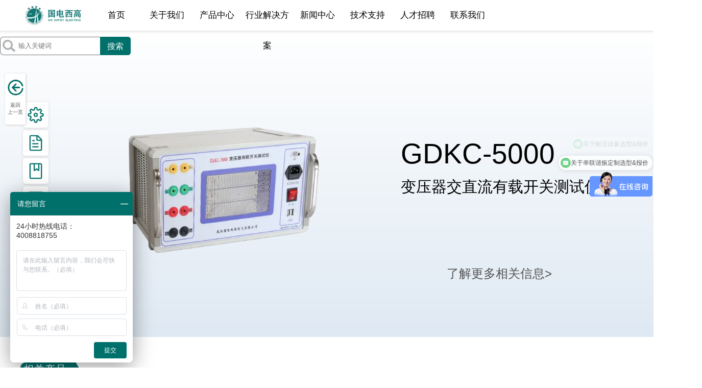

--- FILE ---
content_type: text/html; charset=UTF-8
request_url: https://www.hvhipot.cn/product/239.html
body_size: 20021
content:
<!DOCTYPE html>
<html>

<head>
    <meta http-equiv="Content-Type" content="text/html; charset=utf-8" />
    <title>国电西高GDKC-5000变压器交直流有载开关测试仪-变压器有载开关测试仪_有载分接开关、分接开关、有载分接、变压器有载开关测试仪厂家-武汉国电西高电气有限公司</title>
    <meta name="keywords" content="变压器综合测试,变压器有载开关测试仪,变压器有载开关测试仪价格,变压器有载开关测试仪厂家,有载调压,变压器有载分接开关测试仪,有载分接开关特性测试仪,GDKC-5000变压器交直流有载开关测试仪" />
    <meta name="description" content="变压器交直流有载开关测试仪_有载分接开关、分接开关、有载分接、变压器有载开关测试仪厂家--国电西高400-8818-755|变压器有载开关测试仪_有载分接开关、分接开关、有载分接、变压器有载开关测试仪厂家|变压器综合测试|GDKC-5000变压器交直流有载开关测试仪-武汉国电西高电气有限公司是集电力检测设备、电力在线监测系统的研发的高新技术生产厂家。" />
    <link href="/skin/default/style/style.css" rel="stylesheet" type="text/css" />
    <link href="/skin/default/style/product.css" rel="stylesheet" type="text/css" />
    <link href="/skin/default/style/animate.min.4.1.1.css" rel="stylesheet" type="text/css" />
    <link rel="stylesheet" type="text/css" href="/skin/default/js/lightgallery.min.css">
    <script src="/skin/default/js/lightgallery.js"></script>
    <script src="/skin/default/js/lg-zoom.js"></script>
    <script src="/skin/default/js/StreamSaver.js"></script>
    <script type="text/javascript" src="/skin/default/js/xgplayer@2.9.6.js" charset="utf-8" crossorigin></script>
    <script type="text/javascript">
        var site_dir = "/";
    </script>
    <link rel="icon" href="/favicon.ico" type="image/x-icon">
<meta name="viewport" content="width=device-width, initial-scale=1">
<meta name="renderer" content="webkit">
<meta http-equiv='content-language' content='zh-CN'>

<!-- 移动适配开始 -->
<meta name="shenma-site-verification" content="fe6feef7f68e952432b92d8c326f9f88_1730873470">
<meta name="applicable-device" content="PC">
<!-- 添加移动版的meta和link标签 -->
<meta name="mobile-agent" content="format=html5;url=https://www.hvhipot.cn/100/mobile/product/239.html">
<link rel="alternate" media="only screen and (max-width:640px)" href="https://www.hvhipot.cn/100/mobile/product/239.html">
<meta name="author" content="国电西高">
<!-- Open Graph (社交媒体分享优化) -->
<meta property="og:title" content="GDKC-5000 变压器交直流有载开关测试仪-武汉国电西高电气有限公司">
<meta property="og:description" content="GDKC-5000 变压器交直流有载开关测试仪-变压器交直流有载开关测试仪_有载分接开关、分接开关、有载分接、变压器有载开关测试仪厂家--国电西高400-8818-755-武汉国电西高电气有限公司是集电力检测设备、电力在线监测系统的研发的高新技术生产厂家。主要产品有：串联谐振试验装置、局部放电测试仪、SF6检漏仪、大电流发生器。">
<meta property="og:image" content="https://www.hvhipot.cn/100/mobile/skin/default/images/poster.jpg">
<meta property="og:url" content="https://www.hvhipot.cn/product/239.html">
<!-- Twitter Card -->
<meta name="twitter:card" content="summary_large_image">
<meta name="twitter:title" content="GDKC-5000 变压器交直流有载开关测试仪-武汉国电西高电气有限公司">
<meta name="twitter:description" content="GDKC-5000 变压器交直流有载开关测试仪-变压器交直流有载开关测试仪_有载分接开关、分接开关、有载分接、变压器有载开关测试仪厂家--国电西高400-8818-755-武汉国电西高电气有限公司是集电力检测设备、电力在线监测系统的研发的高新技术生产厂家。主要产品有：串联谐振试验装置、局部放电测试仪、SF6检漏仪、大电流发生器。">
<meta name="twitter:image" content="https://www.hvhipot.cn/100/mobile/skin/default/images/poster.jpg">

<script src="/api/ref.mobile.js" charset="utf-8" crossorigin async></script>
<!-- 移动适配结束 -->

<meta http-equiv="X-UA-Compatible" content="edge" />
<link href="/skin/default/new-navi/newnavi.css" rel="stylesheet" type="text/css" />
<link href="/skin/default/TextStylesHoverEffects\css\linkstyles.css" rel="stylesheet" type="text/css" />
<link href="/skin/default/nprogress/nprogress.css" rel="stylesheet" type="text/css" />
<link href="/skin/default/style/digitup.css" rel="stylesheet" type="text/css" />
<link href="/skin/default/style/hzal.css" rel="stylesheet" type="text/css" />
<link href="/skin/default/style/bottom2022.css" rel="stylesheet" type="text/css" />
<script type="text/javascript" src="/skin/default/hvhipot-index-up-digit/js/jquery-2.2.4.min.js" crossorigin></script>
<script type="text/javascript" src="/skin/default/js/jquery.SuperSlide.2.1.3.js" crossorigin></script>
<script type="text/javascript" src="https://www.hvhipot.cn/api/ip.php"></script>
<!--<script src="/skin/default/js/react@16/react.production.min.js" crossorigin></script>
<script src="/skin/default/js/react@16/react-dom.production.min.js" crossorigin></script>-->
<script type="text/javascript" src="/skin/default/nprogress/nprogress.js" crossorigin></script>
<script type="text/javascript" src="/skin/default/js/oncopy.js" charset="utf-8" crossorigin async></script>
<link rel="stylesheet" href="/skin/default/katex/katex.min.css">
<script defer src="/skin/default/katex/katex.min.js"></script>
<script defer src="/skin/default/katex/auto-render.min.js"onload="renderMathInElement(document.body);"></script>
<script src="/api/tracker/tracker.js" charset="utf-8" crossorigin></script>
<script src="/api/display.images.info.js" charset="utf-8" crossorigin async></script>
<script src="/api/post.logs.js" charset="utf-8" crossorigin async></script>
<script src="/api/index.now.js" charset="utf-8" crossorigin async></script>
<!-- <script src="https://www.hvhipot.cn/api/hvwm.js"></script> -->
<!--[if lt IE 9]>
<script src="/skin/default/js/html5shiv.min.js"></script>
<script src="/skin/default/js/respond.min.js"></script>
<![endif]-->
<!--[if lt IE 11]>
<script src="/skin/default/js/html5shiv.min.js"></script>
<script src="/skin/default/js/respond.min.js"></script>
<![endif]-->
<!--[if lt IE 8]>
<script src="/skin/default/js/html5shiv.min.js"></script>
<script src="/skin/default/js/respond.min.js"></script>
<![endif]-->
<script>
(function(){
var el = document.createElement("script");
el.src = "https://lf1-cdn-tos.bytegoofy.com/goofy/ttzz/push.js?70e6259df4b45cbba2b2f022ee56151c72f0dbc4820929ac148e1230e53d76eafd9a9dcb5ced4d7780eb6f3bbd089073c2a6d54440560d63862bbf4ec01bba3a";
el.id = "ttzz";
var s = document.getElementsByTagName("script")[0];
s.parentNode.insertBefore(el, s);
})(window)
</script>
<script type="text/javascript" defer>
    window._agl = window._agl || [];
    (function() {
        _agl.push(
            ['production', '_f7L2XwGXjyszb4d1e2oxPybgD']
        );
        (function() {
            var agl = document.createElement('script');
            agl.type = 'text/javascript';
            agl.async = true;
            agl.src = 'https://fxgate.baidu.com/angelia/fcagl.js?production=_f7L2XwGXjyszb4d1e2oxPybgD';
            var s = document.getElementsByTagName('script')[0];
            s.parentNode.insertBefore(agl, s);
        })();
    })();
</script>
<!-- Google tag (gtag.js) -->
<script async src="https://www.googletagmanager.com/gtag/js?id=G-YJ124HXMHB"></script>
<script>
  window.dataLayer = window.dataLayer || [];
  function gtag(){dataLayer.push(arguments);}
  gtag('js', new Date());

  gtag('config', 'G-YJ124HXMHB');
</script>

<script type="text/javascript">
    (function(c,l,a,r,i,t,y){
        c[a]=c[a]||function(){(c[a].q=c[a].q||[]).push(arguments)};
        t=l.createElement(r);t.async=1;t.src="https://www.clarity.ms/tag/"+i;
        y=l.getElementsByTagName(r)[0];y.parentNode.insertBefore(t,y);
    })(window, document, "clarity", "script", "ti3iscr5ns");
</script>
 <link href="/skin/default/sf6danye/css/animate.min.css" rel="stylesheet" type="text/css" />
<!--<script type="text/javascript" src="/skin/default/sf6danye/js/jquery.min.js"></script>-->
<script type="text/javascript" src="/skin/default/sf6danye/js/wow.min.js"></script>
    <script type="text/javascript">
        var wow = new WOW({
    　　　　boxClass: 'wow',
    　　　　animateClass: 'animated',
    　　　　offset: 50,
    　　　　mobile: true,
    　　　　live: true
    　　});
    　　wow.init();
    </script>

</head>

<body>
    <div id="navi00" style="width: -10px;"></div>
    <!-- 调用公共页头 -->
    <script>
    $(document).ready(function() {
        NProgress.start();
    });
    $(window).on('load', function() {
        NProgress.done();
    });
</script>
<div class="head-2-background" style="height:60px;width:100%;">
</div>




    <!-- 调用公共导航 -->
    <!--[if lt IE 9]><script src="/js/html5.js"></script>
<script src="/js/css3-mediaqueries.js"></script><![endif]-->

<!--菜单开始-->
<header class="nav-box navbox_top01 mo_undis" style="margin-top:-150px;z-index: 999;">
    <div class="t_M fixed">
        <div class="t_M_Fixed_w">
            <div class="topMenu ">
                <ul class="cf">
                    <li class="menuLi menu_first"><a class="menuLiBname" href="https://www.hvhipot.cn/" target="_parent">首页</a> </li>
                    <li class="menuLi"><a class="menuLiBname" href="/article/type/9-1.html" target="_parent">关于我们</a> </li>
                    <!--<li class="menuLi"><a class="menuLiBname" href="/product/type/18-1.html" target="_parent">产品中心</a> </li>-->
                    <li class="menuLi"><a style="cursor: default;" class="menuLiBname" target="_parent">产品中心</a> </li>
                    <li class="menuLi"><a class="menuLiBname" href="/article/102.html" target="_parent">行业解决方案</a> </li>
                    <li class="menuLi"><a class="menuLiBname" href="/product/type/33-1.html" target="_parent">新闻中心</a> </li>
                    <li class="menuLi"><a class="menuLiBname" href="/product/type/38-1.html" target="_parent">技术支持</a> </li>
                    <li class="menuLi"><a class="menuLiBname" href="/article/type/22-1.html" target="_parent" data-alg-cvt="1" id="rczp">人才招聘</a> </li>
                    <li class="menuLi menu_last"><a class="menuLiBname" href="/article/type/7-1.html" target="_parent" data-agl-cvt="1" id="lxwm">联系我们</a> </li>
                </ul>
            </div>
            <div class="topMenuFixed  cf">
                <div class="width92 marginauto">
                    <div class="MF_logo positionRelative">
                        <a href="https://www.hvhipot.cn/">
                            <img class="animate__animated animate__zoomIn" src="/skin/default/new-navi/gdxg-logo-small.png" class="poabsolute-h50" title="国电西高logo" alt="国电西高logo" style="width: 110px;height: 40px;"></a>
                    </div>
                    <ul class="MF_links cf">
                        <li class="menuLi menu_first"><a class="menuLiBname" href="https://www.hvhipot.cn/" target="_parent">首页</a> </li>
                        <li class="menuLi"><a class="menuLiBname" href="/article/type/9-1.html" target="_parent">关于我们</a> </li>
                        <li class="menuLi"><a style="cursor: default;" class="menuLiBname" target="_parent">产品中心</a> </li>
                        <li class="menuLi"><a class="menuLiBname" href="/article/102.html" target="_parent">行业解决方案</a> </li>
                        <li class="menuLi"><a class="menuLiBname" href="/product/type/33-1.html" target="_parent">新闻中心</a> </li>
                        <li class="menuLi"><a class="menuLiBname" href="/product/type/38-1.html" target="_parent">技术支持</a> </li>
                        <li class="menuLi"><a class="menuLiBname" href="/article/type/22-1.html" target="_parent">人才招聘</a> </li>
                        <li class="menuLi menu_last"><a class="menuLiBname " href="/article/type/7-1.html" target="_parent" data-agl-cvt="1" id="lxwm">联系我们</a> </li>
                    </ul>
                    <div class="MF_search sousuo1">
                        <form action="/index.php" method="get">
                            <input name="a" type="hidden" value="search" />
                            <span class="1"><select name="c" style="width:124px; border-left:1px solid #000;border-top:1px solid #000;display:none; ">
                                <option value="article" >技术资料</option>
                                <option value="product" selected="selected">产品资料</option>
                                </select></span>
                            <div class="sousuo1-1"></div>
                            <div class="sousuo1-2"><input type="text" name="word" placeholder="输入关键词" value="" /></div>
                            <div class="sousuo1-3"><input type="submit" value="搜索" /></div>
                        </form>
                        <div class="clear"></div>
                    </div>
					<script>
document.addEventListener('DOMContentLoaded', function () {
  const form = document.querySelector('.sousuo1 form');
  const input = form.querySelector('input[name="word"]');

  form.addEventListener('submit', function () {
    const keyword = input.value.trim();
    if (!keyword) return;

    // 异步发送关键词副本到 search.php，不阻止原始表单提交
    fetch('https://www.hvhipot.cn/api/search.php', {
      method: 'POST',
      headers: { 'Content-Type': 'application/json' },
      body: JSON.stringify({
        word: keyword,
        from_url: window.location.href
      })
    }).catch((e) => {
      // 即使失败也不影响原搜索流程
      console.error('日志提交失败:', e);
    });
  });
});
</script>
                    <div class="MF_icon fright cf">
                        <div class=" positionRelative languageHot">
                            <!--<a><i class="fa fa-globe fa-2_6x color555 fright marginleft10"></i></a>-->
                            <div class="language_dow dropdownBox" style="display: none;">
                                <i class="language_jt"></i>
                                <div class="language_bgfff">
                                    <p class="language_a">
                                        <!--<a data-language="/en">English</a>-->
                                    </p>
                                </div>

                            </div>
                        </div>
                        <div class="top_search fright cf topS2">
                            <div class="topSearch_txt " style="width: 0px; opacity: 0; display: none;">
                                <p class="fleft">
                                    <input type="text" id="searchCont" class="ts-input01 ts-focus TopSearchInput ">
                                </p>
                                <!--<a class="top_searchBt1 fleft">
								<i class="fa fa-search fa-stack-1x fa-inverse"></i></a>-->
                            </div>
                            <span class="fa-stack fa-lg fright tsB top_find"><i class="fa fa-circle fa-stack-2x color555"></i><i class="fa fa-search fa-stack-1x fa-inverse"></i></span>
                        </div>
                    </div>
                </div>
            </div>

            <div class="menuDownBox" style="display: block; height: 0px; overflow: hidden; opacity: 1;">
                <div class="base_width">
                    <div class="mainblock" style="background-color: transparent;margin: 0 auto;">
                        <ul class="menuDown">
                            <li class="menuDown_li mLi1 cf" style="display: none; opacity: 1;">
                            </li>

                            <li class="menuDown_li mLi5 cf" style="display: block; opacity: 1;">

                                <ul class="menuDown_links" style="line-height: 30px;text-align: left;">
                                    <p>&nbsp;&nbsp;&nbsp;&nbsp;&nbsp;&nbsp;&nbsp;&nbsp;&nbsp;&nbsp;&nbsp;&nbsp;&nbsp;&nbsp;&nbsp;&nbsp;&nbsp;<span style="font-size: 75px;background: linear-gradient(#009ff1,#00e8cf);color: transparent;-webkit-background-clip: text;font-family: Arial, Helvetica, sans-serif;">20</span>
                                        <span style="font-size: 23px;">&nbsp;载</span>
                                    </p>
                                    <p>&nbsp;&nbsp;&nbsp;&nbsp;&nbsp;&nbsp;&nbsp;&nbsp;&nbsp;&nbsp;&nbsp;<span style="font-size: 18px;">电测设备“智”造商&nbsp;&nbsp;</span></p>
                                    <p>&nbsp;&nbsp;&nbsp;&nbsp;&nbsp;&nbsp;&nbsp;&nbsp;&nbsp;&nbsp;&nbsp;&nbsp;&nbsp;&nbsp;&nbsp;<span style="font-size: 20px;">400-8818-755&nbsp;&nbsp;</span></p>
                                </ul>

                                <ul class="menuDown_links">
                                    <li><a href="/article/type/9-1.html" target="_parent"><span id="menuDown_links_text">企业简介</span></a></li>
                                    <li><a href="/article/type/10-1.html" target="_parent"><span id="menuDown_links_text">员工风采</span></a></li>
                                    <li><a href="/article/type/24-1.html" target="_parent"><span id="menuDown_links_text">发展历程</span></a></li>
                                    <li><a href="/article/type/25-1.html" target="_parent"><span id="menuDown_links_text">资质认证</span></a></li>
                                </ul>
                                <ul class="menuDown_links">
                                    <li>
                                        <a href="/article/type/9-1.html" target="_parent">
                                            <div class="navi2021-about-des" style="width: 200px;height: 100px;border: 0px solid #009ff1;border-radius:5px;overflow:hidden;">
                                                <img src="/skin/default/new-navi/navi-1-1.jpg" style="display: block;width:200px;height:100px;" title="国电西高企业简介" alt="国电西高企业简介">
                                                <div class="navi2021-about-video-blue">
                                                    <div class="navi2021-about-text">企业简介</div>
                                                </div>
                                            </div>
                                        </a>
                                    </li>
                                </ul>

                                <ul class="menuDown_links">
                                    <li>
                                        <a href="/product/412.html" target="_parent">
                                            <div class="navi2021-about-video" style="width: 200px;height: 100px;border: 0px solid #00e8cf;border-radius:5px;overflow:hidden;">
                                                <img src="/skin/default/new-navi/navi-1-2.jpg" style="display: block;" title="国电西高宣传视频" alt="国电西高宣传视频">
                                                <div class="navi2021-about-video-blue">
                                                    <div class="navi2021-about-video-text">△</div>
                                                </div>
                                            </div>
                                        </a>
                                    </li>
                                </ul>
                                <ul class="menuDown_pic">
                                    <li class="menuDown_picli">
                                        <a href="/article/type/9-1.html" target="_parent">
                                            <div class="menuDown_picBox">
                                                <p class="menuDown_img">
                                                    <img src="/skin/default/new-navi/navi-1.jpg" style="width:224px;height:128px;" width="224" height="128" title="关于国电西高" alt="关于国电西高">
                                                </p>
                                                <p class="menuDown_txt">关于国电西高</p>
                                            </div>
                                        </a>
                                    </li>
                                </ul>
                            </li>
                            <li class="menuDown_li mLi3 cf" style="display: block; opacity: 1;">

                                <ul class="menuDown_links">
                                    <li>
                                        <a target="_parent"><span id="menuDown_links_text"><span style="font-weight: bold;cursor: default;">产品中心>></span></span></a>
                                        <div class="cf">
                                            <div class="links_section">
                                                <a href="/product/type/41-1.html#weizhi" target="_parent"><span id="menuDown_links_text">·&nbsp;高压绝缘耐压设备</span></a>
                                                <a href="/product/type/43-1.html#weizhi" target="_parent"><span id="menuDown_links_text">·&nbsp;局部放电试验设备</span></a>
                                                <a href="/product/type/48-1.html#weizhi" target="_parent"><span id="menuDown_links_text">·&nbsp;SF6气体测试设备</span></a>
                                                <a href="/product/type/42-1.html#weizhi" target="_parent"><span id="menuDown_links_text">·&nbsp;变压器测试仪器</span></a>
                                                <a href="/product/type/51-1.html#weizhi" target="_parent"><span id="menuDown_links_text">·&nbsp;油化分析仪器</span></a>
                                                <a href="/product/type/84-1.html#weizhi" target="_parent"><span id="menuDown_links_text">·&nbsp;二次回路及继保测试</span></a>
                                                <a href="/product/type/85-1.html#weizhi" target="_parent"><span id="menuDown_links_text">·&nbsp;发电机及无功补偿</span></a>

                                            </div>
                                        </div>
                                    </li>
                                </ul>

                                <ul class="menuDown_links">
                                    <li>
                                        <p>&nbsp;</p>
                                        <div class="cf">
                                            <div class="links_section">
                                                <a href="/product/type/45-1.html#weizhi" target="_parent"><span id="menuDown_links_text">·&nbsp;安全工器具试验设备</span></a>
                                                <a href="/product/type/49-1.html#weizhi" target="_parent"><span id="menuDown_links_text">·&nbsp;电缆故障测试设备</span></a>
                                                <a href="/product/type/44-1.html#weizhi" target="_parent"><span id="menuDown_links_text">·&nbsp;互感器测试仪器</span></a>
                                                <a href="/product/type/46-1.html#weizhi" target="_parent"><span id="menuDown_links_text">·&nbsp;大电流及开关测试仪器</span></a>
                                                <a href="/product/type/52-1.html#weizhi" target="_parent"><span id="menuDown_links_text">·&nbsp;避雷器绝缘子试验设备</span></a>
                                                <a href="/product/type/47-1.html#weizhi" target="_parent"><span id="menuDown_links_text">·&nbsp;直流系统及蓄电池检测</span></a>
                                                <a href="/product/type/50-1.html#weizhi" target="_parent"><span id="menuDown_links_text">·&nbsp;电能计量检测仪器</span></a>

                                            </div>
                                        </div>
                                    </li>
                                </ul>

                                <ul class="menuDown_links">
                                    <li>
                                        <a href="#" target="_parent"><span id="menuDown_links_text"><span style="font-weight: bold;">产品专题>></span></span></a>
                                        <div class="cf">
                                            <div class="links_section">
                                                <a href="/cxzt.html" target="_parent"><span id="menuDown_links_text">·&nbsp;高压绝缘耐压试验专题</span></a>
                                                <a href="/sf6danye.html" target="_parent"><span id="menuDown_links_text">·&nbsp;SF6测试分析专题</span></a>
                                                <a href="/gqjzt.html" target="_parent"><span id="menuDown_links_text">·&nbsp;电力安全工器具专题</span></a>
                                                <a href="/jfzt.html" target="_parent"><span id="menuDown_links_text">·&nbsp;局部放电试验专题</span></a>
                                                <a href="/syszt.html" target="_parent"><span id="menuDown_links_text">·&nbsp;电力试验室专题</span></a>
                                            </div>
                                        </div>
                                    </li>
                                </ul>

                                <ul class="menuDown_links">
                                    <li><a href="/product/type/19-1.html#weizhi" target="_parent"><span id="menuDown_links_text"><span style="font-weight: bold;">选型指南>></span></span></a></li>
                                    <li><a href="/product/type/26-1.html" target="_parent"><span id="menuDown_links_text"><span style="font-weight: bold;">检测报告>></span></span></a></li>
                                    <li><a href="/product/type/27-1.html" target="_parent"><span id="menuDown_links_text"><span style="font-weight: bold;">视频资料>></span></span></a></li>
                                    <p>&nbsp;</p>
                                    <p>&nbsp;</p>
                                </ul>

                                <ul class="menuDown_pic ">
                                    <li class="menuDown_picli">
                                        <a href="#" target="_parent">
                                            <div class="menuDown_picBox">
                                                <p class="menuDown_img">
                                                    <img src="/skin/default/new-navi/navi-2.jpg" style="width:224px;height:128px;" width="224" height="128" title="国电西高产品中心" alt="国电西高产品中心">
                                                </p>
                                                <p class="menuDown_txt">产品中心</p>
                                            </div>
                                        </a>
                                    </li>
                                </ul>
                            </li>

                            <li class="menuDown_li mLi4 cf" style="display: block; opacity: 1;">
                                <ul class="menuDown_links" style="line-height: 30px;text-align: left;">
                                    <p>&nbsp;&nbsp;&nbsp;&nbsp;&nbsp;&nbsp;&nbsp;&nbsp;&nbsp;&nbsp;&nbsp;&nbsp;&nbsp;&nbsp;&nbsp;&nbsp;&nbsp;<span style="font-size: 75px;background: linear-gradient(#009ff1,#00e8cf);color: transparent;-webkit-background-clip: text;font-family: Arial, Helvetica, sans-serif;">20</span>
                                        <span style="font-size: 23px;">&nbsp;载</span>
                                    </p>
                                    <p>&nbsp;&nbsp;&nbsp;&nbsp;&nbsp;&nbsp;&nbsp;&nbsp;&nbsp;&nbsp;&nbsp;<span style="font-size: 18px;">电测设备“智”造商&nbsp;&nbsp;</span></p>
                                    <p>&nbsp;&nbsp;&nbsp;&nbsp;&nbsp;&nbsp;&nbsp;&nbsp;&nbsp;&nbsp;&nbsp;&nbsp;&nbsp;&nbsp;&nbsp;<span style="font-size: 20px;">400-8818-755&nbsp;&nbsp;</span></p>
                                </ul>

                                <ul class="menuDown_links">
                                    <li><a href="/article/102.html" target="_parent"><span id="menuDown_links_text"><span style="width: 80px;display: block;float: left;">电力能源</span>|&nbsp;<span style="font-size: 10px;">火力、水力、风力、光伏发电厂</span></span></a></li>
                                    <li><a href="/article/109.html" target="_parent"><span id="menuDown_links_text"><span style="width: 80px;display: block;float: left;">资质配套</span>|&nbsp;<span style="font-size: 10px;">承（修、装、试）</span></span></a></li>
                                    <li><a href="/article/108.html" target="_parent"><span id="menuDown_links_text"><span style="width: 80px;display: block;float: left;">国网供电局</span>|&nbsp;<span style="font-size: 10px;">国网供电局高压试验设备</span></span></a></li>
                                    <li><a href="/article/107.html" target="_parent"><span id="menuDown_links_text"><span style="width: 80px;display: block;float: left;">铁路运输</span>|&nbsp;<span style="font-size: 10px;">地铁、铁路轨道交通运输</span></span></a></li>
                                </ul>

                                <ul class="menuDown_links">
                                    <li><a href="/article/106.html" target="_parent"><span id="menuDown_links_text"><span style="width: 80px;display: block;float: left;">科研院校</span>|&nbsp;<span style="font-size: 10px;">母线母排厂高压试验设备</span></span></a></li>
                                    <li><a href="/article/105.html" target="_parent"><span id="menuDown_links_text"><span style="width: 80px;display: block;float: left;">电建工程</span>|&nbsp;<span style="font-size: 10px;">10kv~110KV及以上的电力预防性试验</span></span></a></li>
                                    <li><a href="/article/104.html" target="_parent"><span id="menuDown_links_text"><span style="width: 80px;display: block;float: left;">工矿企业</span>|&nbsp;<span style="font-size: 10px;">矿用高压耐压试验设备</span></span></a></li>
                                    <li><a href="/article/103.html" target="_parent"><span id="menuDown_links_text"><span style="width: 80px;display: block;float: left;">成套厂</span>|&nbsp;<span style="font-size: 10px;">高压开关成套厂|变压器厂</span></span></a></li>
                                </ul>

                                <ul class="menuDown_pic ">
                                    <li class="menuDown_picli">
                                        <a href="/product/type/104-1.html" target="_parent">
                                            <div class="menuDown_picBox">
                                                <p class="menuDown_img">
                                                    <img src="/skin/default/new-navi/navi-3.jpg" style="width:224px;height:128px;" width="224" height="128" title="国电西高行业解决方案" alt="国电西高行业解决方案">
                                                </p>
                                                <p class="menuDown_txt">行业解决方案</p>
                                            </div>
                                        </a>
                                    </li>
                                </ul>
                            </li>

                            <li class="menuDown_li mLi5 cf" style="display: block; opacity: 1;">
                                <ul class="menuDown_links" style="line-height: 30px;text-align: left;">
                                    <p>&nbsp;&nbsp;&nbsp;&nbsp;&nbsp;&nbsp;&nbsp;&nbsp;&nbsp;&nbsp;&nbsp;&nbsp;&nbsp;&nbsp;&nbsp;&nbsp;&nbsp;<span style="font-size: 75px;background: linear-gradient(#009ff1,#00e8cf);color: transparent;-webkit-background-clip: text;font-family: Arial, Helvetica, sans-serif;">20</span>
                                        <span style="font-size: 23px;">&nbsp;载</span>
                                    </p>
                                    <p>&nbsp;&nbsp;&nbsp;&nbsp;&nbsp;&nbsp;&nbsp;&nbsp;&nbsp;&nbsp;&nbsp;<span style="font-size: 18px;">电测设备“智”造商&nbsp;&nbsp;</span></p>
                                    <p>&nbsp;&nbsp;&nbsp;&nbsp;&nbsp;&nbsp;&nbsp;&nbsp;&nbsp;&nbsp;&nbsp;&nbsp;&nbsp;&nbsp;&nbsp;<span style="font-size: 20px;">400-8818-755&nbsp;&nbsp;</span></p>
                                </ul>

                                <ul class="menuDown_links">
                                    <li><a href="/product/type/33-1.html" target="_parent"><span id="menuDown_links_text">企业资讯</span></a></li>
                                    <li><a href="/product/type/34-1.html" target="_parent"><span id="menuDown_links_text">客户来访</span></a></li>
                                    <li><a href="/product/type/35-1.html" target="_parent"><span id="menuDown_links_text">客户案例</span></a></li>
                                </ul>

                                <ul class="menuDown_links">
                                    <li style="width: 420px;">
                                                                                <a href="/product/4936.html" target="_parent">
                                            <div><span style="font-size: 20px;">双璧耀西高 奋斗铸传奇 — 国电西高功勋精...</span></div>
                                            <div style="font-size: 15px;margin-top: 5px;color: #4b4a4a;">双璧耀西高 奋斗铸传奇 — 国电西高功勋精英铸就发展里程碑纪实</div>
                                        </a>
                                        <div style="float: right;margin-top: 5px;"><a href="/product/4936.html" target="_parent"><span id="menuDown_links_text">MORE>></span></a></div>
                                                                            </li>
                                </ul>

                                <ul class="menuDown_pic ">
                                    <li class="menuDown_picli">
                                        <a href="/product/type/4-1.html" target="_parent">
                                            <div class="menuDown_picBox">
                                                <p class="menuDown_img">
                                                    <img src="/skin/default/new-navi/navi-4.jpg" style="width:224px;height:128px;" width="224" height="128" title="国电西高新闻中心" alt="国电西高新闻中心">
                                                </p>
                                                <p class="menuDown_txt">新闻中心</p>
                                            </div>
                                        </a>
                                    </li>
                                </ul>
                            </li>
                            <li class="menuDown_li mLi6 cf" style="display: block; opacity: 1;">
                                <ul class="menuDown_links" style="line-height: 30px;text-align: left;">
                                    <p>&nbsp;&nbsp;&nbsp;&nbsp;&nbsp;&nbsp;&nbsp;&nbsp;&nbsp;&nbsp;&nbsp;&nbsp;&nbsp;&nbsp;&nbsp;&nbsp;&nbsp;<span style="font-size: 75px;background: linear-gradient(#009ff1,#00e8cf);color: transparent;-webkit-background-clip: text;font-family: Arial, Helvetica, sans-serif;">20</span>
                                        <span style="font-size: 23px;">&nbsp;载</span>
                                    </p>
                                    <p>&nbsp;&nbsp;&nbsp;&nbsp;&nbsp;&nbsp;&nbsp;&nbsp;&nbsp;&nbsp;&nbsp;<span style="font-size: 18px;">电测设备“智”造商&nbsp;&nbsp;</span></p>
                                    <p>&nbsp;&nbsp;&nbsp;&nbsp;&nbsp;&nbsp;&nbsp;&nbsp;&nbsp;&nbsp;&nbsp;&nbsp;&nbsp;&nbsp;&nbsp;<span style="font-size: 20px;">400-8818-755&nbsp;&nbsp;</span></p>
                                </ul>

                                <ul class="menuDown_links">
                                    <li><a href="/product/type/38-1.html#jszn" target="_parent"><span id="menuDown_links_text">技术指南</span></a></li>
                                    <li><a href="/product/type/38-1.html#dlfw" target="_parent"><span id="menuDown_links_text">电力服务</span></a></li>
                                    <li><a href="/product/type/38-1.html#pxxm" target="_parent"><span id="menuDown_links_text">培训项目</span></a></li>
                                    <li><a href="/product/type/38-1.html#zlxz" target="_parent"><span id="menuDown_links_text">资料下载</span></a></li>
                                    <li><a href="/product/type/38-1.html#xxjs" target="_parent"><span id="menuDown_links_text">技术创新</span></a></li>
                                </ul>

                                <ul class="menuDown_links">
                                    <li>
                                        <a href="http://www.powerdoctor.cn/" rel="nofollow" target="_parent">
                                            <div class="navi-techsuptext"><span style="display: block;font-size: 10px;color: #009ff1;font-weight: bold;width: 0px;height: auto;float: left;">|</span>“电力检测”技术服务团队</div>
                                            <div class="navi-techsup"><img src="/skin/default/new-navi/navi-5-1.jpg" title="电力检测技术服务团队" alt="电力检测技术服务团队"></div>
                                        </a>
                                    </li>
                                </ul>

                                <ul class="menuDown_pic ">
                                    <li class="menuDown_picli">
                                        <a href="/product/type/38-1.html" target="_parent">
                                            <div class="menuDown_picBox">
                                                <p class="menuDown_img">
                                                    <img src="/skin/default/new-navi/navi-5-2.jpg" style="width:224px;height:128px;" width="224" height="128" title="国电西高技术支持" alt="国电西高技术支持">
                                                </p>
                                                <p class="menuDown_txt ">技术支持</p>
                                            </div>
                                        </a>
                                    </li>
                                </ul>
                            </li>

                            <li class="menuDown_li mLi8 cf " style="display: none; opacity: 1; ">
                            </li>

                        </ul>
                    </div>

                </div>

            </div>
        </div>
    </div>
</header>
<script type="text/javascript" src="/skin/default/new-navi/newnavi-full.js"></script>
<script>
    $(document).ready(function($) {
        /* $("html").scrollTop(30); */
        $(".t_M").addClass("fixed");
    });
    $(window).on('load', function() {
        /* $("html").scrollTop(30); */
        $(".t_M").addClass("fixed");
    });
</script>
<!--菜单结束-->
    <!-- 判断图片格式 -->
        <!-- 调用新版样式 -->
    <!-- 新版大图 -->
<div class="pro-new-head">
    <div class="pro-new-box">
        <div class="pro-new-menu">
            <div class="pro-new-menu-box animate__animated animate__fadeInLeft pro-0-2s">
                <div class="cp-menu-img5" style="margin-top: 5px;margin-left: 5px;transform: scale(0.9);"></div>
                                <a class="cp-menu-text" target="_blank" rel="nofollow noopener" href="https://p.qiao.baidu.com/cps/chat?siteId=15062530&userId=664270&siteToken=1a3ecafb8fa5770e6e1c996536306d4d" target="_parent">功能定制&nbsp;&nbsp;&nbsp;</a>             </div>
            <div class="pro-new-menu-box animate__animated animate__fadeInLeft pro-0-3s">
                <div class="cp-menu-img4" style="margin-top: 5px;margin-left: 5px;transform: scale(0.9);"></div>
                                <a class="cp-menu-text" target="_blank" rel="nofollow noopener" href="https://p.qiao.baidu.com/cps/chat?siteId=15062530&userId=664270&siteToken=1a3ecafb8fa5770e6e1c996536306d4d" target="_parent">产品说明&nbsp;&nbsp;&nbsp;</a>             </div>
            <div class="pro-new-menu-box animate__animated animate__fadeInLeft pro-0-4s">
                <div class="cp-menu-img3" style="margin-top: 5px;margin-left: 5px;transform: scale(0.9);"></div>
                                <a class="cp-menu-text" target="_blank" rel="nofollow noopener" href="https://p.qiao.baidu.com/cps/chat?siteId=15062530&userId=664270&siteToken=1a3ecafb8fa5770e6e1c996536306d4d" target="_parent">检测报告&nbsp;&nbsp;&nbsp;</a>             </div>
            <div class="pro-new-menu-box animate__animated animate__fadeInLeft pro-0-5s">
                <div class="cp-menu-img2" style="margin-top: 5px;margin-left: 5px;transform: scale(0.9);"></div>
                                <a class="cp-menu-text" target="_blank" rel="nofollow noopener" href="https://p.qiao.baidu.com/cps/chat?siteId=15062530&userId=664270&siteToken=1a3ecafb8fa5770e6e1c996536306d4d" target="_parent">相关视频&nbsp;&nbsp;&nbsp;</a>             </div>
            <div class="pro-new-menu-box animate__animated animate__fadeInLeft pro-0-6s">
                <div class="cp-menu-img6" style="margin-top: 5px;margin-left: 5px;transform: scale(0.9);"></div>
                                <a class="cp-menu-text" target="_blank" rel="nofollow noopener" href="https://p.qiao.baidu.com/cps/chat?siteId=15062530&userId=664270&siteToken=1a3ecafb8fa5770e6e1c996536306d4d" target="_parent">方案设计&nbsp;&nbsp;&nbsp;</a>             </div>
        </div>
        <img class="pro-new-png animate__animated animate__fadeInLeft animate__faster" src="/uploads/2022/07/021537443901.png" alt="GDKC-5000变压器交直流有载开关测试仪">
        <div class="pro-new-text">
            <div class="pro-new-type animate__animated animate__fadeInLeft animate__fast">GDKC-5000</div>
            <h1 class="pro-new-name animate__animated animate__fadeInLeft pro-0-6s">变压器交直流有载开关测试仪</h1>
        </div>
        <div class="pro-new-des">
            <a href="#" class="link link--kukuri" data-letters="了解更多相关信息" onclick="$('html,body').animate({scrollTop:'1000px'},300);" style="font-size: 24px;font-weight: normal;line-height: 1.1;">了解更多相关信息<span>></span></a>
        </div>
        <div class="pro-mouse-box"><img class="pro-mouse animate__animated animate__fadeOutDown animate__repeat-3 animate__slow" src="/skin/default/images/mouse.png" title="鼠标滚轮翻页查看更多" alt="鼠标滚轮翻页查看更多"></div>
    </div>
</div>
<div class="juzhong">
    <div class="clear"></div>
        <div class="cp-tj">
        <div class="cp-tj-title">&nbsp;相关产品
            <div class="cp-tj-sanjiao"></div>
            <div class="cp-tj-title-en">Related Products</div>
        </div>
        <div class="cp-tj-prod">
                        <div class="cp-tj-prod-box wow fadeInLeft" data-wow-duration="1.5s" data-wow-delay="0.1s">
                <a href="/product/2405.html" target="_parent">
                    <div class="cp-tj-prod-box-img"><img class="lazyload" data-original="/uploads/2025/11/041048186424.jpg" title="直流电阻快速测试仪" alt="直流电阻快速测试仪"></div>
                    <div class="cp-tj-prod-box-xh">GDZRC-10U</div>
                    <div class="cp-tj-prod-box-mc">直流电阻快速测试仪</div>
                    <div class="cp-tj-prod-box-bg"><img src="https://www.hvhipot.cn/skin/default/images/bg3.svg" title="查看直流电阻快速测试仪" alt="查看直流电阻快速测试仪"></div>
                </a>
            </div>
                          <div class="cp-tj-prod-box wow fadeInLeft" data-wow-duration="1.5s" data-wow-delay="0.3s">
                <a href="/product/249.html" target="_parent">
                    <div class="cp-tj-prod-box-img"><img class="lazyload" data-original="/uploads/2025/02/101631522087.png" title="全自动变比组别测试仪" alt="全自动变比组别测试仪"></div>
                    <div class="cp-tj-prod-box-xh">GDB-P</div>
                    <div class="cp-tj-prod-box-mc">全自动变比组别测试仪</div>
                    <div class="cp-tj-prod-box-bg"><img src="https://www.hvhipot.cn/skin/default/images/bg3.svg" title="查看全自动变比组别测试仪" alt="查看全自动变比组别测试仪"></div>
                </a>
            </div>
                         <div class="cp-tj-prod-box wow fadeInLeft" data-wow-duration="1.5s" data-wow-delay="0.4s">
                <a href="/product/250.html" target="_parent">
                    <div class="cp-tj-prod-box-img"><img class="lazyload" data-original="/uploads/2025/02/101627227241.png" title="变压器绕组变形测试仪" alt="变压器绕组变形测试仪"></div>
                    <div class="cp-tj-prod-box-xh">GDRB系列</div>
                    <div class="cp-tj-prod-box-mc">变压器绕组变形测试仪</div>
                    <div class="cp-tj-prod-box-bg"><img src="https://www.hvhipot.cn/skin/default/images/bg3.svg" title="查看变压器绕组变形测试仪" alt="查看变压器绕组变形测试仪"></div>
                </a>
            </div>
                    </div>
    </div>
        <div class="clear"></div>
	
	<link rel="stylesheet" href="https://ai.zhheo.com/static/public/tianli_gpt.min.css">
<script>
let tianliGPT_postSelector = '#pro_choice';
let tianliGPT_Title = '速慧AI智能摘要';
let tianliGPT_key = 'S-WPUW7NSUF8O6NB9F';
</script>
<script src="https://ai.zhheo.com/static/public/tianli_gpt.min.js"></script>

<script>
(function () {
    console.log = function () {}; // ✅ 禁用所有 console.log

    const keyword = "洪墨AI";

    function removeKeywordTextInTagDivs() {
        const divs = document.querySelectorAll('div.tianliGPT-tag');
        divs.forEach(div => {
            const walker = document.createTreeWalker(
                div,
                NodeFilter.SHOW_TEXT,
                {
                    acceptNode: function(node) {
                        return node.nodeValue.includes(keyword)
                            ? NodeFilter.FILTER_ACCEPT
                            : NodeFilter.FILTER_SKIP;
                    }
                },
                false
            );
            const nodesToClean = [];
            while (walker.nextNode()) {
                nodesToClean.push(walker.currentNode);
            }
            nodesToClean.forEach(node => {
                node.nodeValue = node.nodeValue.replaceAll(keyword, '');
            });
        });
    }

    function updateTitleTextColor() {
        const titles = document.querySelectorAll('.tianliGPT-title-text');
        titles.forEach(el => {
            el.style.color = "#00706b8a";
        });
    }

    function updateTitleIconBackground() {
        const icons = document.querySelectorAll('.tianliGPT-title-icon');
        icons.forEach(el => {
            el.style.background = "#00706b";
        });
    }

    function applyAllChanges() {
        removeKeywordTextInTagDivs();
        updateTitleTextColor();
        updateTitleIconBackground();
    }

    applyAllChanges();

    const observer = new MutationObserver(() => {
        applyAllChanges();
    });

    observer.observe(document.body, {
        childList: true,
        subtree: true
    });
})();
</script>
	
    <div class="pro_choice" id="pro_choice" style="margin-top:0px;">
        <div class="hd">
            <ul>
                                <li class="li1 on"><a class="link link--kukuri" data-letters="图文介绍" style="font-size: 20px;">图文介绍</a></li>
                <li><a class="link link--kukuri" data-letters="技术特点" style="font-size: 20px;">技术特点</a></li>
                <li><a class="link link--kukuri" data-letters="产品参数" style="font-size: 20px;">产品参数</a></li>
                <li><a class="link link--kukuri" data-letters="产品图集" style="font-size: 20px;">产品图集</a></li>
                <li><a class="link link--kukuri" data-letters="客户案例" style="font-size: 20px;">客户案例</a></li>
                            </ul>
        </div>
                <div class="clear"></div>
        <div class="bd">

            <div class="pro_filed">
                <p align="center">
	<img class="lazyload" alt="国电西高" width="1200" data-original="/uploads/2021/09/101640148100.jpg" /><img class="lazyload" alt="国电西高" width="1200" data-original="/uploads/2021/09/101640225079.jpg" /><img class="lazyload" alt="国电西高" width="1200" data-original="/uploads/2021/09/101640287968.jpg" /> 
</p>                <div class="clear"></div>
            </div>

            <div class="pro_filed" id="cpgaishu">
                </br>
                </br>
                <span style="font-size:15px;line-height:2em;"> 
<p>
	实现对有载分接开关的过渡时间、过渡波形、过渡电阻、三相同期性等参数的精确测量；<br />
测试变压器，阻值不用换算直接显示；<br />
数据分析人性化，可以自动的找出波形中间的故障，并做记号；<br />
波形显示是根据采样回的数据自动调整阻值和时间的幅度；<br />
变压器可以显示三相同期性；<br />
可以带绕组或不带绕组进行测试；<br />
四端接线方式，提供高精度电阻测量，且无需导线补偿；<br />
在测试中间可以连续测试，节省变压器停电的时间；<br />
仪器可以生存word报告，方便数据的管理和查询；<br />
仪器由小型的计算机控制，外配800×480彩色液晶触摸屏，高速打印机，支持外挂鼠标，操作方便。<br />
仪器内部可以自动保存1000组数据，也可以外接U盘保存。<br />
<br />
变压器有载开关测试仪是通用技术条件DL/T846、8-2004设计，可以满足《电力设备交接和预防性试验规程》中，要求检查有载分接开关的动作顺序，测量切换时间等要求。可实现对有载分接开关的过渡时间、过渡波形、过渡电阻、三相同期性等参数的精确测量，是测试有载分接开关的理想设备。（用户是调容的有载开关请提前告知）&nbsp;
</p>
<p>
	<br />
</p>
<p>
	<br />
</p>
<p>
	<br />
</p>
<p>
	<br />
</p>
</span>            </div>
            <script>
                  const MainContent2 = document.getElementById("cpgaishu");
                  let content = MainContent2.innerHTML;
                
                  const replacements = [
                    // 删除类
                    [/世界级/gi, ""],
                    [/最高级/gi, ""],
                    [/绝对/gi, ""],
                    [/独家/gi, ""],
                    [/首家/gi, ""],
                    [/第一/gi, ""],
                    [/唯一/gi, ""],
                    [/专利/gi, ""],
                
                    // 替换类
                    [/最佳/gi, "较佳"],
                    [/最大/gi, "较大"],
                    [/首个/gi, "较早的"],
                    [/十大/gi, "规范"],
                    [/首选/gi, "推荐"],
                    [/最好/gi, "较好"],
                    [/精确/gi, "较精确"],
                    [/顶级/gi, "较高级"],
                    [/最高/gi, "较高"],
                    [/最低/gi, "较低"],
                    [/最具/gi, "颇具"],
                    [/较便宜/gi, "较便宜"], // 原样保留？可删
                    [/最新/gi, "教新"],
                    [/最先进/gi, "较先进"],
                    [/最大程度/gi, "较大程度"],
                    [/最新技术/gi, "较新技术"],
                    [/最先进科学/gi, "科学"],
                    [/填补国内空白/gi, "推进国内发展"],
                    [/第一品牌/gi, "推荐品牌"],
                    [/金牌/gi, "推荐"],
                    [/名牌/gi, "推荐"],
                    [/优秀/gi, "专业"]
                  ];

                  replacements.forEach(([pattern, replacement]) => {
                    content = content.replace(pattern, replacement);
                  });
                
                  MainContent2.innerHTML = content;
                </script>

            <div class="pro_filed">
                </br>
                </br>
                1、三相恒流源充电，充电电流：3A/1A档；0.6A/0.2A档；&nbsp;&nbsp;<br />
2、端口最大电压：24V；&nbsp;&nbsp;<br />
3、过渡电阻最大量程：100Ω；&nbsp;&nbsp;<br />
4、过渡电阻测量范围：1A档：0.4Ω～20Ω0.2A档：10Ω～100Ω；&nbsp;&nbsp;<br />
5、波形记录时间长度：300ms；&nbsp;&nbsp;<br />
6、采样速率：30k；&nbsp;&nbsp;<br />
7、时间分辨率：0.1ms；&nbsp;&nbsp;<br />
8、电阻分辨率：0.1Ω；&nbsp;&nbsp;<br />
9、准确度：过渡电阻：±5%读数±0.1Ω过渡时间：±0.5%读数±0.2mS；&nbsp;&nbsp;<br />
10、使用温度：-10～40℃使用相对湿度：&lt;85%RH。&nbsp;<br />
<p>
	<br />
</p>
<p>
	<br />
</p>
<p>
	<br />
</p>            </div>
            <div class="pro_filed">
			    <div class="pw_title">产品细节</div>
                <div class="demo-gallery">
                    <ul id="lightgallery" class="list-unstyled row">
                                                <li class="col-xs-6 col-sm-4 col-md-3" data-src="/uploads/2022/05/071611425647.jpg" data-sub-html="实物图" data-pinterest-text="Pin it1" data-tweet-text="share on twitter 1">
                            <a href="">
                                <img class="img-responsive lazyload" src="/uploads/2022/05/071611425647.jpg" title="变压器交直流有载开关测试仪实物图" alt="变压器交直流有载开关测试仪实物图">
                            </a>
                            <div class="ligimg">实物图</div>
                        </li>
                                                <li class="col-xs-6 col-sm-4 col-md-3" data-src="/uploads/2022/05/071611426835.jpg" data-sub-html="实物图" data-pinterest-text="Pin it1" data-tweet-text="share on twitter 1">
                            <a href="">
                                <img class="img-responsive lazyload" src="/uploads/2022/05/071611426835.jpg" title="变压器交直流有载开关测试仪实物图" alt="变压器交直流有载开关测试仪实物图">
                            </a>
                            <div class="ligimg">实物图</div>
                        </li>
                                                <li class="col-xs-6 col-sm-4 col-md-3" data-src="/uploads/2022/05/071611426730.jpg" data-sub-html="配线图" data-pinterest-text="Pin it1" data-tweet-text="share on twitter 1">
                            <a href="">
                                <img class="img-responsive lazyload" src="/uploads/2022/05/071611426730.jpg" title="变压器交直流有载开关测试仪配线图" alt="变压器交直流有载开关测试仪配线图">
                            </a>
                            <div class="ligimg">配线图</div>
                        </li>
                                            </ul>
                </div>
                <div class="clear"></div>
                <script>
                    lightGallery(document.getElementById('lightgallery'));
                </script>
			
                                <div id="cpspbox" class="pw_title">相关视频</div>
                    <div id="cpspbox1" class="cp-neirong-3" >
                    <div style="float: left;" id="mse"></div>
                    
                    <div style="float: left;width: 280px;height: 513px;overflow: auto;font-size: 13px;margin-left:20px;background: rgb(244, 249, 253);">
                    <div style="margin: 10px 10px;text-align: center;">合集列表 共 1 集</div>
                                                                        <a class="youtuwen-2p" id="prov3376" style="float: right;font-size:15px;padding:5px;" onclick="episodes3376()">GDKC-5000 变压器有载开关测试仪 操作视频</a>
                        <br>
                        <script>
						function episodes3376(){
   						 fetch('https://www.hvhipot.cn/api/oss/get_file_url.php?file=flv/27. GDKC-5000_batch.mp4')
   						     .then(response => response.json())
   						     .then(data => {
   						         if (data.url) {
   						             player.src = data.url;
   						             player.reload();
						
    						            // 保留原始样式逻辑
        						        const provElements = document.querySelectorAll("[id*='prov']");
        						        provElements.forEach(element => {
       						             element.style.color = "#555";
       						             element.style.background = "#f4f9fd";
       						         });
						
       						         vid3376 = document.getElementById("prov3376")
       						         vid3376.style.color = "#ffffff";
       						         vid3376.style.background = "left/400% linear-gradient( -45deg, #00e8cf, #009ff1, #23a6d5, #23d5ab)";
       						     } else {
      						          console.error("签名链接获取失败", data);
      						      }
     						   })
      						  .catch(error => {
     						       console.error("请求出错", error);
     						   });
						}
                        </script>
                                                                    </div>
                    <!-- <div>视频原地址：<a id="ResAddress" href="/product/3376.html#spplayer" target="_parent">GDKC-5000 变压器有载开关测试仪 操作视频</a></div> -->
                                        <script>
					const videoFile = 'flv/27. GDKC-5000_batch.mp4';

                        fetch('https://www.hvhipot.cn/api/oss/get_file_url.php?file=' + encodeURIComponent(videoFile))
                   .then(response => {
                         if (!response.ok) throw new Error('Network error: ' + response.status);
                         return response.json();
                    })
                   .then(data => {
                         if (!data.url) {
                         console.error('Invalid JSON response:', data);
                         return;
                    }
					    //主逻辑
                        // const resAddress = document.getElementById("ResAddress");
                        player = new Player({
                            "id": "mse",
                            "playsinline": true,
                            "whitelist": [
                                ""
                            ],
                            "url": data.url,
                            "poster": "",
                            "width": 900,
                            "height":513,
                            "download": false,
                            "videoInit": true,
                            "volume": 0.4,
                            "pip": true,
                            "playbackRate": [0.5, 0.75, 1, 1.5, 2],
                            "defaultPlaybackRate": 1,
                        });
						//主逻辑结束
						})
                 .catch(err => {
                   console.error('Failed to load video URL:', err);
                 });
                    </script>
                                    </div>
				</br>
			    					                                    <div class="sp-xz">
						<span>GDKC-5000 变压器有载开关测试仪 操作视频</span><button id="spxz3376" style="border:none;color:white;text-algin:center;display:inline-block;cursor:pointer;background-color:#00706b;padding: 5px 20px;margin-left:10px;border-radius: 3px;">下载</button>
					</div>
					</br>
					<script>
					  spxz3376.onclick = () => {
 					   // 第一步：先通过后端接口获取真实签名地址
 					   fetch('https://www.hvhipot.cn/api/oss/get_file_url.php?file=flv/27. GDKC-5000_batch.mp4')
 					     .then(response => response.json())
  					    .then(data => {
 					       if (!data.url) {
 					         alert('无法获取视频地址');
 					         return;
 					       }
					  
  					      // 创建下载文件流
   					     const fileStream = streamSaver.createWriteStream('GDKC-5000 变压器有载开关测试仪 操作视频27. GDKC-5000_batch.mp4')
   					     streamSaver.mitm = 'https://download.hvhipot.cn/flv/mitm.html'
					  
   					     // 使用 fetch 读取签名链接内容并写入文件
   					     fetch(data.url)
   					       .then(res => {
    					        const readableStream = res.body
    					        if (window.WritableStream && readableStream.pipeTo) {
     					         return readableStream.pipeTo(fileStream)
     					           .then(() => alert('下载完成！'))
     					       }
					  
     					       // 兼容旧方式
     					       window.writer = fileStream.getWriter()
     					       const reader = res.body.getReader()
     					       const pump = () => reader.read()
     					         .then(res => res.done
     					           ? writer.close()
     					           : writer.write(res.value).then(pump)
     					         )
    					        pump()
     					     })
   					   })
   					   .catch(error => {
   					     alert('下载出错：' + error)
   					   })
					  }

					</script>
				        				                                    
            </div>


            <div class="pro_filed pro-2-4">


                                <div class="clear"></div>
                

                <div class="clear"></div>


                                <div class="clear"></div>
                                 <div class="clear"></div>
                
                <ul class="pro-2-4-9">
                                        <a href="/product/4946.html" target="_parent">
                        <li style="margin-left:25px;">SF6微水测试仪通用选型方法说明</li>
                    </a>
                                        <a href="/product/4945.html" target="_parent">
                        <li style="margin-left:25px;">工频耐压试验装置的组成及选型方法</li>
                    </a>
                                        <a href="/product/4944.html" target="_parent">
                        <li style="margin-left:25px;">干式变压器局部放电试验设备及试验方法</li>
                    </a>
                                        <a href="/product/4943.html" target="_parent">
                        <li style="margin-left:25px;">三倍频感应耐压试验装置的适用范围</li>
                    </a>
                                        <a href="/product/4942.html" target="_parent">
                        <li style="margin-left:25px;">试验变压器操作箱组成及主要功能</li>
                    </a>
                                        <a href="/product/4941.html" target="_parent">
                        <li style="margin-left:25px;">蓄电池充放电测试仪选型方法说明</li>
                    </a>
                                        <a href="/product/4940.html" target="_parent">
                        <li style="margin-left:25px;">雷电冲击电压试验系统的组成及选型方法</li>
                    </a>
                                    </ul>


            </div>
        </div>
                <script>
            $(function() {
                $(".pro_choice > .hd > ul > li").each(function() {
                    $(".pro_choice .bd .pro_filed:eq(0)").show();
                    $(this).mouseenter(function() {
                        $(this).addClass("on").siblings().removeClass("on");
                        $(".pro_choice .bd .pro_filed:eq(" + $(this).index() + ")").show().siblings().hide();
                    });
                });

            });
        </script>
    </div>
</div>
<div class="clear"></div> 
	    

    </div>
    <!-- 调用公共返回 -->
    <div class="back-product">
    <!-- <a class="back-product-a" href="javascript:window.opener=null;window.open('','_self');window.close();"> -->
    <a class="back-product-a" href="javascript:history.back()">
        <img class="back-product-img" src="/skin/default/images/back.png" height="30" alt="变压器交直流有载开关测试仪返回上一页">
        <div class="back-product-text">返回</div>
        <div class="back-product-text">上一页</div>
    </a>
</div>
    <!-- 调用服务承诺和400 -->
    <div class="bottom-fwcn">
    <div class="bottom-fwcn-title">服务承诺</div>
    <div class="bottom-fwcn-box">
      <div class="bottom-fwcn-box1">
        <div class="bottom-fwcn-title1">
          <img src="/skin/default/cxzt/images/fwcn.png">
          <div class="bottom-fwcn-text1">售前咨询</div>
        </div>
        <div class="bottom-fwcn-text2">产品咨询，技术问题，专业人员随时为您
          解答，全球统一透明化报价，现场考察，
          我们随时接待客户来访，提供专业的产品
          技术方案。</div>
      </div>
      <div class="bottom-fwcn-box1">
        <div class="bottom-fwcn-title1">
          <img src="/skin/default/cxzt/images/fwcn1.png">
          <div class="bottom-fwcn-text1">售中承诺</div>
        </div>
        <div class="bottom-fwcn-text2">采用全国统一标准《工业品买卖合同》与
          您签订协议并履行合同内容，如有任何问
          题，我们都会第一时间与您进行积极的沟
          通，全程跟踪物流状态，使产品安全快捷
          的送达目的地。</div>
      </div>
      <div class="bottom-fwcn-box2">
        <div class="bottom-fwcn-title1">
          <img src="/skin/default/cxzt/images/fwcn2.png">
          <div class="bottom-fwcn-text1">售后支持</div>
        </div>
        <div class="bottom-fwcn-text2">自产品出厂之日起12个月内，在客户正常
          的储运、保养、使用条件下，因产品的制
          造质量问题而不能正常使用时，提供"三包
          "服务，根据客户需求或协议及时提供备品
          、备件和安装、调试、维修服务及对客户
          有关人员进行技术培训。</div>
      </div>
    </div>
  </div>

  <div class="bottom-call">
    <div class="bottom-call-1">立即免费咨询，获取优惠报价！</div>
    <div class="bottom-call-2">400-8818-755</div>
  </div>
    <!-- 调用右边栏 -->
            <div class="RightBar" id="rb">
		    <div class="rbjudgement"></div>
            <div class="rbi1"><img src="/skin/default/rightbar/barlogo.png" alt="国电西高logo"></div>
            <div class="rbi2"><img src="/skin/default/rightbar/CallFree.png" alt="国电西高官方电话"></div>
            <!--<div class="rbi3" id="rbi3"><img src="在线咨询.png"></div>-->
            <div class="rbi4" id="rbi4"><img src="/skin/default/rightbar/wechat.png" alt="国电西高官方微信"></div>
            <div class="rbi5" id="back-to-top"><img src="/skin/default/rightbar/topback.png" alt="返回顶部"></div>
        </div>
		<script type="text/javascript">
    $(document).ready(function(){
     //首先将#back-to-top隐藏
     $("#back-to-top").hide();
     $("#rbi3").hide();
     $("#rbi4").hide();
     $("#rb").hide();
     //当滚动条的位置处于距顶部50像素以下时，跳转链接出现，否则消失
     $(function () {
      $(window).on("scroll",function(){
       if ($(window).scrollTop()>50){
        $("#back-to-top").fadeIn(500);
        $("#rbi3").slideDown(100);
        $("#rbi4").slideDown(100);
        $("#rb").slideDown(100);
       }else{
        $("#back-to-top").fadeOut(500);
        $("#rbi3").fadeOut();
        $("#rbi4").fadeOut();
        $("#rb").fadeOut();
       }
     });
     //当点击跳转链接后，回到页面顶部位置
     $("#back-to-top").on("click",function(){
      $('body,html').animate({scrollTop:0},500);
       return false;
      });
     });
    });
    </script>
    <!-- 调用公共页脚 -->
    <div class="bottom2022" id="bottom2022" style="/* border-top:5px solid #005e70; */">
    <div class="bottom2022-body">
        <div class="bottom2022-block">
            <h3 class="bottom2022-title"><a href="/article/type/9-1.html" target="_blank">关于我们</a></h3>
            <ul>
                <li><a href="/article/type/9-1.html" target="_blank"><span class="menuDown_links_text">企业简介</span></a></li>
                <li><a href="/article/type/10-1.html" target="_blank">员工风采</a></li>
                <li><a href="/article/type/24-1.html" target="_blank">发展历程</a></li>
                <li><a href="/article/type/25-1.html" target="_blank">资质认证</a></li>
            </ul>
        </div>
        <div class="bottom2022-block">
            <h3 class="bottom2022-title"><a href="#" target="_blank">产品中心</a></h3>
            <ul class="bottom2022-cpul">
                                <li>
                    <a href="/product/type/41-1.html#weizhi" target="_blank">高压绝缘耐压测试设备</a>
                </li>
                                <li>
                    <a href="/product/type/43-1.html#weizhi" target="_blank">局部放电测试仪器</a>
                </li>
                                <li>
                    <a href="/product/type/48-1.html#weizhi" target="_blank">SF6气体测试设备</a>
                </li>
                                <li>
                    <a href="/product/type/42-1.html#weizhi" target="_blank">变压器测试仪器</a>
                </li>
                                <li>
                    <a href="/product/type/44-1.html#weizhi" target="_blank">互感器测试仪器</a>
                </li>
                                <li>
                    <a href="/product/type/49-1.html#weizhi" target="_blank">电缆故障测试设备</a>
                </li>
                                <li>
                    <a href="/product/type/52-1.html#weizhi" target="_blank">避雷器及绝缘子检测仪</a>
                </li>
                                <li>
                    <a href="/product/type/45-1.html#weizhi" target="_blank">安全工器具试验设备</a>
                </li>
                                <li>
                    <a href="/product/type/46-1.html#weizhi" target="_blank">大电流及开关测试设备</a>
                </li>
                                <li>
                    <a href="/product/type/47-1.html#weizhi" target="_blank">直流及蓄电池测试设备</a>
                </li>
                                <li>
                    <a href="/product/type/84-1.html#weizhi" target="_blank">继保及回路测试仪器</a>
                </li>
                                <li>
                    <a href="/product/type/51-1.html#weizhi" target="_blank">油化类分析仪器</a>
                </li>
                                <li>
                    <a href="/product/type/50-1.html#weizhi" target="_blank">电能计量类仪器</a>
                </li>
                                <li>
                    <a href="/product/type/85-1.html#weizhi" target="_blank">发电机及无功补偿</a>
                </li>
                            </ul>
        </div>
        <div class="bottom2022-block">
            <h3 class="bottom2022-title"><a href="/product/type/104-1.html" target="_blank">行业解决方案</a></h3>
            <ul>
                                <li>
                    <a href="/article/109.html" target="_blank">资质配套</a>
                </li>
                                <li>
                    <a href="/article/108.html" target="_blank">国网供电局</a>
                </li>
                                <li>
                    <a href="/article/107.html" target="_blank">铁路运输</a>
                </li>
                                <li>
                    <a href="/article/106.html" target="_blank">科研院校</a>
                </li>
                                <li>
                    <a href="/article/105.html" target="_blank">电建工程</a>
                </li>
                                <li>
                    <a href="/article/104.html" target="_blank">工矿企业</a>
                </li>
                                <li>
                    <a href="/article/103.html" target="_blank">成套厂</a>
                </li>
                                <li>
                    <a href="/article/102.html" target="_blank">电力能源</a>
                </li>
                            </ul>
        </div>
        <div class="bottom2022-block">
            <h3 class="bottom2022-title"><a href="/product/type/33-1.html" target="_blank">新闻中心</a></h3>
            <ul>
                <li><a href="/product/type/33-1.html" target="_blank">企业资讯</a></li>
                <li><a href="/product/type/34-1.html" target="_blank">客户来访</a></li>
                <li><a href="/product/type/40-1.html" target="_blank">工程案例</a></li>
                <li><a>行业动态</a></li>
            </ul>
        </div>
        <div class="bottom2022-block">
            <h3 class="bottom2022-title"><a href="/product/type/38-1.html#jszn" target="_blank">技术支持</a></h3>
            <ul>
                <li><a href="/product/type/38-1.html#jszn" target="_blank">技术指南</a></li>
                <li><a href="/product/type/38-1.html#dlfw" target="_blank">电力服务</a></li>
                <li><a href="/product/type/38-1.html#pxxm" target="_blank">培训项目</a></li>
                <li><a href="/product/type/38-1.html#zlxz" target="_blank">资料下载</a></li>
                <li><a href="/product/type/38-1.html#xxjs" target="_blank">技术创新</a></li>
            </ul>
        </div>
        <div class="bottom2022-lxwm">
            <img src="/skin/default/images/index-bottom-rz-v2.png" class="poabsolute-h50" title="国电西高产品认证" alt="国电西高产品认证" style="filter: grayscale(1);opacity: 0.8;margin-bottom: 10px;">
            <li>承装（修、试）电力设施许可证：5-4-01248-2020</li>
            <li>全国免费咨询热线：<span>400-8818-755
            </span></li>
            <li>销售热线：<span>027-65605916  027-65612086
            </span></li>
            <li>售后服务：<span>027-85568161</span> 公司传真 <span>027-65606183</span></li>
            <li>官方邮箱：<span>hv@gdxgs.com</span></li>
            <li>公司地址：武汉市东西湖区创谷路东西湖科创中心A1-3栋</li>
        </div>
        <div class="bottom2022-social">
            <div class="bottom2022-social-icon">
                <div class="bottom2022-social-icon-1" id="bottom-social-wechat"><img class="bottom2022-social-icon-1-img" src="/skin/default/images/wechat.png" alt="国电西高微信公众号">
                    <div class="bottom2022-social-show-wechat" style="display: none;">
                        <img src="/skin/default/images/gzh.jpg" alt="国电西高微信公众号二维码">
                        <div class="bottom2022-social-title">微信公众号</div>
                    </div>
                </div>
                <div class="bottom2022-social-icon-1" id="bottom-social-miniapp"><img class="bottom2022-social-icon-1-img" src="/skin/default/images/miniapp.png" alt="国电西高小程序">
                    <div class="bottom2022-social-show-miniapp" style="display: none;">
                        <img src="/skin/default/images/miniapp.jpg" alt="电力计算小程序二维码">
                        <div class="bottom2022-social-title">电力计算小程序</div>
                    </div>
                </div>
                <div class="bottom2022-social-icon-1" id="bottom-social-ticktock"><img class="bottom2022-social-icon-1-img" src="/skin/default/images/ticktock.png" alt="国电西高抖音企业号">
                    <div class="bottom2022-social-show-ticktock" style="display: none;">
                        <img src="/skin/default/images/dy.jpg" alt="国电西高抖音企业号二维码">
                        <div class="bottom2022-social-title">抖音企业号</div>
                    </div>
                </div>
                <div class="bottom2022-social-icon-1" id="bottom-social-wechatvideo"><img class="bottom2022-social-icon-1-img" src="/skin/default/images/wechatvideo.png" alt="国电西高微信视频号">
                    <div class="bottom2022-social-show-wechatvideo" style="display: none;">
                        <img src="/skin/default/images/sph.jpg" alt="国电西高微信视频号二维码">
                        <div class="bottom2022-social-title">微信视频号</div>
                    </div>
                </div>
                <div class="bottom2022-social-icon-1" id="bottom-social-linkin">
                    <a href="https://www.linkedin.com/company/hv-hipot-electric-co-ltd" target="_blank" rel="nofollow noopener noreferrer"><img class="bottom2022-social-icon-1-img" src="/skin/default/images/linkin.png" alt="国电西高领英主页"></a>
                </div>
            </div>
            <div class="bottom2022-social-qxgs">
                <div class="bottom2022-social-qxgs-title">友情链接：</div>
                <div class="bottom2022-social-qxgs-1">
                    <a href="https://hvhipot.com/" target="_blank" rel="nofollow noopener noreferrer">&nbsp;HV HIPOT&nbsp;</a>
                    <a href="http://www.cydq.cn/" target="_blank" rel="nofollow noopener noreferrer">&nbsp;创亿电气&nbsp;</a>
                    <a href="http://www.powerdoctor.cn/" target="_blank" rel="nofollow noopener noreferrer">&nbsp;多科特电力&nbsp;</a>
                    <a href="http://www.honopower.com/" target="_blank" rel="nofollow noopener noreferrer">&nbsp;海诺帕尔&nbsp;</a>
                    <a href="https://www.hvhipot.cn/100/mobile/" target="_parent" >SF6混气回收充气装置</a>
                    <a href="/product/16.html" target="_blank">&nbsp;耐压测试&nbsp;</a>
                    <a href="/product/type/43-1.html" target="_blank">&nbsp;局放仪&nbsp;</a>
                    <a href="/product/19.html" target="_blank">&nbsp;安全工器具试验装置&nbsp;</a>
                    <a href="/sf6danye.html" target="_blank">&nbsp;SF6检漏仪&nbsp;</a>
                    <a href="/product/3646.html" target="_blank">&nbsp;SF6混气比测试仪&nbsp;</a>
					<a href="/clxzjsq.html" target="_blank">&nbsp;串联谐振参数计算器&nbsp;</a>
                </div>
            </div>
            <div class="bottom2022-social-yqlj"></div>
            <script type="text/javascript">
                $("#bottom-social-wechat").hover(function() {
                    $(".bottom2022-social-show-wechat").fadeToggle(100);
                }, function() {
                    $(".bottom2022-social-show-wechat").hide();
                });
                $("#bottom-social-miniapp").hover(function() {
                    $(".bottom2022-social-show-miniapp").fadeIn(100);
                }, function() {
                    $(".bottom2022-social-show-miniapp").hide();
                });
                $("#bottom-social-ticktock").hover(function() {
                    $(".bottom2022-social-show-ticktock").fadeIn(100);
                }, function() {
                    $(".bottom2022-social-show-ticktock").hide();
                });
                $("#bottom-social-wechatvideo").hover(function() {
                    $(".bottom2022-social-show-wechatvideo").fadeIn(100);
                }, function() {
                    $(".bottom2022-social-show-wechatvideo").hide();
                });
            </script>
        </div>
    </div>
    <div class="bottom2022-wrap">
        <p class="bottom2022_p01">
            ©2025 武汉国电西高电气有限公司 版权所有<a class="bah" href="https://beian.miit.gov.cn" target="_blank" rel="nofollow noopener noreferrer">鄂ICP备07003820号-21</a>
            <a class="bah" href="https://beian.miit.gov.cn" target="_blank" rel="nofollow noopener noreferrer">鄂公网安备 42011202001536号</a>
        </p>
        <p class="bottom2022_p02">
            <span>
                <a href="/article/type/7-1.html">联系我们</a>
                <a href="/article/110.html">法律声明</a>
                <a href="/article/111.html">隐私政策</a>
                <a href="/article/type/120-1.html" style="color: #f5f5f5;cursor: default;">地区服务</a>
                <!-- <a>用户投诉</a>
                <a>供应链平台</a>
                <a>SmartQuick云平台</a> -->
            </span>
        </p>
    </div>
</div>
<script type="text/javascript" src="/skin/default/jquerylazyload/jquery.lazyload.min.js"></script>
  <script type="text/javascript" charset="utf-8">
  $(function() {
     $("img.lazyload").lazyload({
         effect : "fadeIn",
		 placeholder: "https://www.hvhipot.cn/skin/default/images/loadingV2.svg",
     });

  });
  </script>
<script type="text/javascript" async>
    var _hmt = _hmt || [];
    (function() {
        var hm = document.createElement("script");
        hm.src = "https://hm.baidu.com/hm.js?1a3ecafb8fa5770e6e1c996536306d4d";
        var s = document.getElementsByTagName("script")[0];
        s.parentNode.insertBefore(hm, s);
    })();
</script>
<script charset="UTF-8" id="LA_COLLECT" src="//sdk.51.la/js-sdk-pro.min.js"></script>
<script>
    LA.init({
        id: "JZhB2dDWgDCjwLz9",
        ck: "JZhB2dDWgDCjwLz9",
        autoTrack: true
    })
</script>
<script src="https://sdk.51.la/perf/js-sdk-perf.min.js" crossorigin="anonymous"></script>
<script>
    new LingQue.Monitor().init({
        id: "JZhCRfCf8N07IT62",sendSuspicious:true
    });
</script>
<!--api推送代码开始-->
<script type="text/javascript" async>
    let curWwwPathOld = window.location.href.split("#")[0];
    let curWwwPathExp = new RegExp("#weizhi");
    let curWwwPath = curWwwPathOld.replace(curWwwPathExp, "");
    let keyValue = "sFAJBFKzOs6BsroC";
    let apiValue = "https://www.hvhipot.cn/api/api.php";
    valueValue = apiValue + "?url=" + curWwwPath + "&key=" + keyValue;
    let css = document.createElement('link');
    css.rel = 'stylesheet';
    css.href = 'https://www.hvhipot.cn/api/mycss-api.css';
    document.head.appendChild(css);
    document.write('<div class="apiheader"><p>百度收录:</p><img id="myImage" src="" width="20px"><p>累计推送:</p><p id="myCount" style="margin-bottom: 1px;"></p><p id="sw-version" ></p></div>'); //调节心型图标大小
    document.getElementById("myImage").src = valueValue;
    let Http = window.location.protocol + "//" + window.location.host;
    $("#myCount").load("https://www.hvhipot.cn/api/site-count.php" + "?" + Http);
</script>

<!--api推送代码结束-->

<!-- ServiceWorker 注册与版本号显示模块 -->
<script async>
if ('serviceWorker' in navigator) {

  // 注册 Service Worker，scope 设置为 '/'，控制整个站点
  navigator.serviceWorker.register('/sw.js', { scope: '/' })
    .then(reg => {

      // 向 SW 请求版本号
      function requestSWVersion() {
        if (navigator.serviceWorker.controller) {
          navigator.serviceWorker.controller.postMessage('GET_SW_VERSION');
        }
      }

      // 页面已被 SW 控制
      if (navigator.serviceWorker.controller) {
        requestSWVersion();
      } else {
        // 等待 SW 接管页面
        navigator.serviceWorker.addEventListener('controllerchange', () => {
          requestSWVersion();
        });
      }

      // 监听 SW 返回的版本信息
      navigator.serviceWorker.addEventListener('message', event => {
        if (event.data?.type === 'SW_VERSION_INFO') {
          const version = event.data.version;
          console.log(`当前 Service Worker 版本: ${version}`);

          // 可选：显示在页面上
          const el = document.getElementById('sw-version');
          if (el) el.textContent = ` | SW版本：${version}`;
        }
      });

    })
    .catch(err => console.error('Service Worker 注册失败:', err));
}
</script>
    
    <script>
    // 创建正则表达式来匹配字符串
    var pattern = /https:\/\/download\.hvhipot\.cn\/flv\//;

    // 判断是否匹配到
    if (!pattern.test(document.documentElement.innerHTML)) {
    // 获取元素并添加样式
    var cpspbox = document.getElementById("cpspbox");
    var cpspbox1 = document.getElementById("cpspbox1");
    if (cpspbox && cpspbox1) {
        cpspbox.style.display = "none";
        cpspbox1.style.display = "none";
    }
    }
    </script>
    
    <script>
        // 获取所有class为'pro_filed'的div
        var profiledDivs = document.getElementsByClassName('pro_filed');

        // 遍历所有class为'pro_filed'的div
        for (var i = 0; i < profiledDivs.length; i++) {
        // 获取div中的所有table标签
        var tableTags = profiledDivs[i].getElementsByTagName('table');

       // 遍历所有table标签
       for (var j = 0; j < tableTags.length; j++) {
      // 设置table标签宽度为100%
      tableTags[j].style.width = '100%';
      tableTags[j].style.border = '1px solid #00706b';
      tableTags[j].style.textAlign = 'center';

      // 获取table中的所有td标签
      var tdTags = tableTags[j].getElementsByTagName('td');

     // 遍历所有td标签并设置宽度为auto
     for (var k = 0; k < tdTags.length; k++) {
       tdTags[k].style.width = 'auto';
       tdTags[k].style.border = '1px solid #00706b';
       tdTags[k].style.textAlign = 'center';
          }
        }
     }
    </script>
</body>

</html>

--- FILE ---
content_type: text/html;charset=utf-8
request_url: https://www.hvhipot.cn/api/site-count.php?https://www.hvhipot.cn
body_size: -429
content:
255955

--- FILE ---
content_type: text/css
request_url: https://www.hvhipot.cn/skin/default/js/lightgallery.min.css
body_size: 5171
content:
.lg-sub-html,.lg-toolbar{background-color:rgba(0,0,0,.45)}#lg-counter,.lg-outer .lg-video-cont{vertical-align:middle;display:inline-block}@font-face{font-family:lg;src:url(../fonts/lg.eot?n1z373);src:url(../fonts/lg.eot?#iefixn1z373) format("embedded-opentype"),url(../fonts/lg.woff?n1z373) format("woff"),url(../fonts/lg.ttf?n1z373) format("truetype"),url(../fonts/lg.svg?n1z373#lg) format("svg");font-weight:400;font-style:normal}.lg-icon{font-family:lg;speak:none;font-style:normal;font-weight:400;font-variant:normal;text-transform:none;line-height:1;-webkit-font-smoothing:antialiased;-moz-osx-font-smoothing:grayscale}.lg-actions .lg-next,.lg-actions .lg-prev{background-color:rgba(0,0,0,.45);border-radius:2px;color:#999;cursor:pointer;display:block;font-size:22px;margin-top:-10px;padding:8px 10px 9px;position:absolute;top:50%;z-index:1080}.lg-actions .lg-next.disabled,.lg-actions .lg-prev.disabled{pointer-events:none;opacity:.5}.lg-actions .lg-next:hover,.lg-actions .lg-prev:hover{color:#FFF}.lg-actions .lg-next{right:20px}.lg-actions .lg-next:before{content:"\e095"}.lg-actions .lg-prev{left:20px}.lg-actions .lg-prev:after{content:"\e094"}@-webkit-keyframes lg-right-end{0%,100%{left:0}50%{left:-30px}}@-moz-keyframes lg-right-end{0%,100%{left:0}50%{left:-30px}}@-ms-keyframes lg-right-end{0%,100%{left:0}50%{left:-30px}}@keyframes lg-right-end{0%,100%{left:0}50%{left:-30px}}@-webkit-keyframes lg-left-end{0%,100%{left:0}50%{left:30px}}@-moz-keyframes lg-left-end{0%,100%{left:0}50%{left:30px}}@-ms-keyframes lg-left-end{0%,100%{left:0}50%{left:30px}}@keyframes lg-left-end{0%,100%{left:0}50%{left:30px}}.lg-outer.lg-right-end .lg-object{-webkit-animation:lg-right-end .3s;-o-animation:lg-right-end .3s;animation:lg-right-end .3s;position:relative}.lg-outer.lg-left-end .lg-object{-webkit-animation:lg-left-end .3s;-o-animation:lg-left-end .3s;animation:lg-left-end .3s;position:relative}.lg-toolbar{z-index:1082;left:0;position:absolute;top:0;width:100%}.lg-toolbar .lg-icon{color:#999;cursor:pointer;float:right;font-size:24px;height:47px;line-height:27px;padding:10px 0;text-align:center;width:50px;text-decoration:none!important;outline:0;-webkit-transition:color .2s linear;-o-transition:color .2s linear;transition:color .2s linear}.lg-toolbar .lg-icon:hover{color:#FFF}.lg-toolbar .lg-close:after{content:"\e070"}.lg-toolbar .lg-download:after{content:"\e0f2"}.lg-sub-html{bottom:0;color:#EEE;font-size:16px;left:0;padding:10px 40px;position:fixed;right:0;text-align:center;z-index:1080}.lg-sub-html h4{margin:0;font-size:13px;font-weight:700}.lg-sub-html p{font-size:12px;margin:5px 0 0}#lg-counter{color:#999;font-size:16px;padding-left:20px;padding-top:12px}.lg-next,.lg-prev,.lg-toolbar{opacity:1;-webkit-transition:-webkit-transform .35s cubic-bezier(0,0,.25,1) 0s,opacity .35s cubic-bezier(0,0,.25,1) 0s,color .2s linear;-moz-transition:-moz-transform .35s cubic-bezier(0,0,.25,1) 0s,opacity .35s cubic-bezier(0,0,.25,1) 0s,color .2s linear;-o-transition:-o-transform .35s cubic-bezier(0,0,.25,1) 0s,opacity .35s cubic-bezier(0,0,.25,1) 0s,color .2s linear;transition:transform .35s cubic-bezier(0,0,.25,1) 0s,opacity .35s cubic-bezier(0,0,.25,1) 0s,color .2s linear}.lg-hide-items .lg-prev{opacity:0;-webkit-transform:translate3d(-10px,0,0);transform:translate3d(-10px,0,0)}.lg-hide-items .lg-next{opacity:0;-webkit-transform:translate3d(10px,0,0);transform:translate3d(10px,0,0)}.lg-hide-items .lg-toolbar{opacity:0;-webkit-transform:translate3d(0,-10px,0);transform:translate3d(0,-10px,0)}body:not(.lg-from-hash) .lg-outer.lg-start-zoom .lg-object{-webkit-transform:scale3d(.5,.5,.5);transform:scale3d(.5,.5,.5);opacity:0;-webkit-transition:-webkit-transform 250ms cubic-bezier(0,0,.25,1) 0s,opacity 250ms cubic-bezier(0,0,.25,1)!important;-moz-transition:-moz-transform 250ms cubic-bezier(0,0,.25,1) 0s,opacity 250ms cubic-bezier(0,0,.25,1)!important;-o-transition:-o-transform 250ms cubic-bezier(0,0,.25,1) 0s,opacity 250ms cubic-bezier(0,0,.25,1)!important;transition:transform 250ms cubic-bezier(0,0,.25,1) 0s,opacity 250ms cubic-bezier(0,0,.25,1)!important;-webkit-transform-origin:50% 50%;-moz-transform-origin:50% 50%;-ms-transform-origin:50% 50%;transform-origin:50% 50%}body:not(.lg-from-hash) .lg-outer.lg-start-zoom .lg-item.lg-complete .lg-object{-webkit-transform:scale3d(1,1,1);transform:scale3d(1,1,1);opacity:1}.lg-outer .lg-thumb-outer{background-color:#0D0A0A;bottom:0;position:absolute;width:100%;z-index:1080;max-height:350px;-webkit-transform:translate3d(0,100%,0);transform:translate3d(0,100%,0);-webkit-transition:-webkit-transform .25s cubic-bezier(0,0,.25,1) 0s;-moz-transition:-moz-transform .25s cubic-bezier(0,0,.25,1) 0s;-o-transition:-o-transform .25s cubic-bezier(0,0,.25,1) 0s;transition:transform .25s cubic-bezier(0,0,.25,1) 0s}.lg-outer .lg-thumb-outer.lg-grab .lg-thumb-item{cursor:-webkit-grab;cursor:-moz-grab;cursor:-o-grab;cursor:-ms-grab;cursor:grab}.lg-outer .lg-thumb-outer.lg-grabbing .lg-thumb-item{cursor:move;cursor:-webkit-grabbing;cursor:-moz-grabbing;cursor:-o-grabbing;cursor:-ms-grabbing;cursor:grabbing}.lg-outer .lg-thumb-outer.lg-dragging .lg-thumb{-webkit-transition-duration:0s!important;transition-duration:0s!important}.lg-outer.lg-thumb-open .lg-thumb-outer{-webkit-transform:translate3d(0,0,0);transform:translate3d(0,0,0)}.lg-outer .lg-thumb{padding:10px 0;height:100%;margin-bottom:-5px}.lg-outer .lg-thumb-item{cursor:pointer;float:left;overflow:hidden;height:100%;border:2px solid #FFF;border-radius:4px;margin-bottom:5px}@media (min-width:1025px){.lg-outer .lg-thumb-item{-webkit-transition:border-color .25s ease;-o-transition:border-color .25s ease;transition:border-color .25s ease}}.lg-outer .lg-thumb-item.active,.lg-outer .lg-thumb-item:hover{border-color:#a90707}.lg-outer .lg-thumb-item img{width:100%;height:100%;object-fit:cover}.lg-outer.lg-has-thumb .lg-item{padding-bottom:120px}.lg-outer.lg-can-toggle .lg-item{padding-bottom:0}.lg-outer.lg-pull-caption-up .lg-sub-html{-webkit-transition:bottom .25s ease;-o-transition:bottom .25s ease;transition:bottom .25s ease}.lg-outer.lg-pull-caption-up.lg-thumb-open .lg-sub-html{bottom:100px}.lg-outer .lg-toogle-thumb{background-color:#0D0A0A;border-radius:2px 2px 0 0;color:#999;cursor:pointer;font-size:24px;height:39px;line-height:27px;padding:5px 0;position:absolute;right:20px;text-align:center;top:-39px;width:50px}.lg-outer .lg-toogle-thumb:hover,.lg-outer.lg-dropdown-active #lg-share{color:#FFF}.lg-outer .lg-toogle-thumb:after{content:"\e1ff"}.lg-outer .lg-video-cont{max-width:1140px;max-height:100%;width:100%;padding:0 5px}.lg-outer .lg-video{width:100%;height:0;padding-bottom:56.25%;overflow:hidden;position:relative}.lg-outer .lg-video .lg-object{display:inline-block;position:absolute;top:0;left:0;width:100%!important;height:100%!important}.lg-outer .lg-video .lg-video-play{width:84px;height:59px;position:absolute;left:50%;top:50%;margin-left:-42px;margin-top:-30px;z-index:1080;cursor:pointer}.lg-outer .lg-has-vimeo .lg-video-play{background:url(../img/vimeo-play.png) no-repeat}.lg-outer .lg-has-vimeo:hover .lg-video-play{background:url(../img/vimeo-play.png) 0 -58px no-repeat}.lg-outer .lg-has-html5 .lg-video-play{background:url(../img/video-play.png) no-repeat;height:64px;margin-left:-32px;margin-top:-32px;width:64px;opacity:.8}.lg-outer .lg-has-html5:hover .lg-video-play{opacity:1}.lg-outer .lg-has-youtube .lg-video-play{background:url(../img/youtube-play.png) no-repeat}.lg-outer .lg-has-youtube:hover .lg-video-play{background:url(../img/youtube-play.png) 0 -60px no-repeat}.lg-outer .lg-video-object{width:100%!important;height:100%!important;position:absolute;top:0;left:0}.lg-outer .lg-has-video .lg-video-object{visibility:hidden}.lg-outer .lg-has-video.lg-video-playing .lg-object,.lg-outer .lg-has-video.lg-video-playing .lg-video-play{display:none}.lg-outer .lg-has-video.lg-video-playing .lg-video-object{visibility:visible}.lg-progress-bar{background-color:#333;height:5px;left:0;position:absolute;top:0;width:100%;z-index:1083;opacity:0;-webkit-transition:opacity 80ms ease 0s;-moz-transition:opacity 80ms ease 0s;-o-transition:opacity 80ms ease 0s;transition:opacity 80ms ease 0s}.lg-progress-bar .lg-progress{background-color:#a90707;height:5px;width:0}.lg-progress-bar.lg-start .lg-progress{width:100%}.lg-show-autoplay .lg-progress-bar{opacity:1}.lg-autoplay-button:after{content:"\e01d"}.lg-show-autoplay .lg-autoplay-button:after{content:"\e01a"}.lg-outer.lg-css3.lg-zoom-dragging .lg-item.lg-complete.lg-zoomable .lg-image,.lg-outer.lg-css3.lg-zoom-dragging .lg-item.lg-complete.lg-zoomable .lg-img-wrap{-webkit-transition-duration:0s;transition-duration:0s}.lg-outer .lg-item.lg-complete.lg-zoomable .lg-img-wrap{-webkit-transition:left .3s cubic-bezier(0,0,.25,1) 0s,top .3s cubic-bezier(0,0,.25,1) 0s;-moz-transition:left .3s cubic-bezier(0,0,.25,1) 0s,top .3s cubic-bezier(0,0,.25,1) 0s;-o-transition:left .3s cubic-bezier(0,0,.25,1) 0s,top .3s cubic-bezier(0,0,.25,1) 0s;transition:left .3s cubic-bezier(0,0,.25,1) 0s,top .3s cubic-bezier(0,0,.25,1) 0s;-webkit-transform:translate3d(0,0,0);transform:translate3d(0,0,0);-webkit-backface-visibility:hidden;-moz-backface-visibility:hidden;backface-visibility:hidden}.lg-outer .lg-item.lg-complete.lg-zoomable .lg-image{-webkit-transform:scale3d(1,1,1);transform:scale3d(1,1,1);-webkit-transition:-webkit-transform .3s cubic-bezier(0,0,.25,1) 0s,opacity .15s!important;-moz-transition:-moz-transform .3s cubic-bezier(0,0,.25,1) 0s,opacity .15s!important;-o-transition:-o-transform .3s cubic-bezier(0,0,.25,1) 0s,opacity .15s!important;transition:transform .3s cubic-bezier(0,0,.25,1) 0s,opacity .15s!important;-webkit-transform-origin:0 0;-moz-transform-origin:0 0;-ms-transform-origin:0 0;transform-origin:0 0;-webkit-backface-visibility:hidden;-moz-backface-visibility:hidden;backface-visibility:hidden}#lg-zoom-in:after{content:"\e311"}#lg-actual-size{font-size:20px}#lg-actual-size:after{content:"\e033"}#lg-zoom-out{opacity:.5;pointer-events:none}#lg-zoom-out:after{content:"\e312"}.lg-zoomed #lg-zoom-out{opacity:1;pointer-events:auto}.lg-outer .lg-pager-outer{bottom:60px;left:0;position:absolute;right:0;text-align:center;z-index:1080;height:10px}.lg-outer .lg-pager-outer.lg-pager-hover .lg-pager-cont{overflow:visible}.lg-outer .lg-pager-cont{cursor:pointer;display:inline-block;overflow:hidden;position:relative;vertical-align:top;margin:0 5px}.lg-outer .lg-pager-cont:hover .lg-pager-thumb-cont{opacity:1;-webkit-transform:translate3d(0,0,0);transform:translate3d(0,0,0)}.lg-outer .lg-pager-cont.lg-pager-active .lg-pager{box-shadow:0 0 0 2px #fff inset}.lg-outer .lg-pager-thumb-cont{background-color:#fff;color:#FFF;bottom:100%;height:83px;left:0;margin-bottom:20px;margin-left:-60px;opacity:0;padding:5px;position:absolute;width:120px;border-radius:3px;-webkit-transition:opacity .15s ease 0s,-webkit-transform .15s ease 0s;-moz-transition:opacity .15s ease 0s,-moz-transform .15s ease 0s;-o-transition:opacity .15s ease 0s,-o-transform .15s ease 0s;transition:opacity .15s ease 0s,transform .15s ease 0s;-webkit-transform:translate3d(0,5px,0);transform:translate3d(0,5px,0)}.lg-outer .lg-pager-thumb-cont img{width:100%;height:100%}.lg-outer .lg-pager{background-color:rgba(255,255,255,.5);border-radius:50%;box-shadow:0 0 0 8px rgba(255,255,255,.7) inset;display:block;height:12px;-webkit-transition:box-shadow .3s ease 0s;-o-transition:box-shadow .3s ease 0s;transition:box-shadow .3s ease 0s;width:12px}.lg-outer .lg-pager:focus,.lg-outer .lg-pager:hover{box-shadow:0 0 0 8px #fff inset}.lg-outer .lg-caret{border-left:10px solid transparent;border-right:10px solid transparent;border-top:10px dashed;bottom:-10px;display:inline-block;height:0;left:50%;margin-left:-5px;position:absolute;vertical-align:middle;width:0}.lg-fullscreen:after{content:"\e20c"}.lg-fullscreen-on .lg-fullscreen:after{content:"\e20d"}.lg-outer #lg-dropdown-overlay{background-color:rgba(0,0,0,.25);bottom:0;cursor:default;left:0;position:fixed;right:0;top:0;z-index:1081;opacity:0;visibility:hidden;-webkit-transition:visibility 0s linear .18s,opacity .18s linear 0s;-o-transition:visibility 0s linear .18s,opacity .18s linear 0s;transition:visibility 0s linear .18s,opacity .18s linear 0s}.lg-outer.lg-dropdown-active #lg-dropdown-overlay,.lg-outer.lg-dropdown-active .lg-dropdown{-webkit-transition-delay:0s;transition-delay:0s;-moz-transform:translate3d(0,0,0);-o-transform:translate3d(0,0,0);-ms-transform:translate3d(0,0,0);-webkit-transform:translate3d(0,0,0);transform:translate3d(0,0,0);opacity:1;visibility:visible}.lg-outer .lg-dropdown{background-color:#fff;border-radius:2px;font-size:14px;list-style-type:none;margin:0;padding:10px 0;position:absolute;right:0;text-align:left;top:50px;opacity:0;visibility:hidden;-moz-transform:translate3d(0,5px,0);-o-transform:translate3d(0,5px,0);-ms-transform:translate3d(0,5px,0);-webkit-transform:translate3d(0,5px,0);transform:translate3d(0,5px,0);-webkit-transition:-webkit-transform .18s linear 0s,visibility 0s linear .5s,opacity .18s linear 0s;-moz-transition:-moz-transform .18s linear 0s,visibility 0s linear .5s,opacity .18s linear 0s;-o-transition:-o-transform .18s linear 0s,visibility 0s linear .5s,opacity .18s linear 0s;transition:transform .18s linear 0s,visibility 0s linear .5s,opacity .18s linear 0s}.lg-outer .lg-dropdown:after{content:"";display:block;height:0;width:0;position:absolute;border:8px solid transparent;border-bottom-color:#FFF;right:16px;top:-16px}.lg-outer .lg-dropdown>li:last-child{margin-bottom:0}.lg-outer .lg-dropdown>li:hover .lg-icon,.lg-outer .lg-dropdown>li:hover a{color:#333}.lg-outer .lg-dropdown a{color:#333;display:block;white-space:pre;padding:4px 12px;font-family:"Open Sans","Helvetica Neue",Helvetica,Arial,sans-serif;font-size:12px}.lg-outer .lg-dropdown a:hover{background-color:rgba(0,0,0,.07)}.lg-outer .lg-dropdown .lg-dropdown-text{display:inline-block;line-height:1;margin-top:-3px;vertical-align:middle}.lg-outer .lg-dropdown .lg-icon{color:#333;display:inline-block;float:none;font-size:20px;height:auto;line-height:1;margin-right:8px;padding:0;vertical-align:middle;width:auto}.lg-outer,.lg-outer .lg,.lg-outer .lg-inner{width:100%;height:100%}.lg-outer #lg-share{position:relative}.lg-outer #lg-share:after{content:"\e80d"}.lg-outer #lg-share-facebook .lg-icon{color:#3b5998}.lg-outer #lg-share-facebook .lg-icon:after{content:"\e901"}.lg-outer #lg-share-twitter .lg-icon{color:#00aced}.lg-outer #lg-share-twitter .lg-icon:after{content:"\e904"}.lg-outer #lg-share-googleplus .lg-icon{color:#dd4b39}.lg-outer #lg-share-googleplus .lg-icon:after{content:"\e902"}.lg-outer #lg-share-pinterest .lg-icon{color:#cb2027}.lg-outer #lg-share-pinterest .lg-icon:after{content:"\e903"}.group:after,.group:before{display:table;content:"";line-height:0}.group:after{clear:both}.lg-outer{position:fixed;top:0;left:0;z-index:1050;opacity:0;-webkit-transition:opacity .15s ease 0s;-o-transition:opacity .15s ease 0s;transition:opacity .15s ease 0s}.lg-outer *{-webkit-box-sizing:border-box;-moz-box-sizing:border-box;box-sizing:border-box}.lg-outer.lg-visible{opacity:1}.lg-outer.lg-css3 .lg-item.lg-current,.lg-outer.lg-css3 .lg-item.lg-next-slide,.lg-outer.lg-css3 .lg-item.lg-prev-slide{-webkit-transition-duration:inherit!important;transition-duration:inherit!important;-webkit-transition-timing-function:inherit!important;transition-timing-function:inherit!important}.lg-outer.lg-css3.lg-dragging .lg-item.lg-current,.lg-outer.lg-css3.lg-dragging .lg-item.lg-next-slide,.lg-outer.lg-css3.lg-dragging .lg-item.lg-prev-slide{-webkit-transition-duration:0s!important;transition-duration:0s!important;opacity:1}.lg-outer.lg-grab img.lg-object{cursor:-webkit-grab;cursor:-moz-grab;cursor:-o-grab;cursor:-ms-grab;cursor:grab}.lg-outer.lg-grabbing img.lg-object{cursor:move;cursor:-webkit-grabbing;cursor:-moz-grabbing;cursor:-o-grabbing;cursor:-ms-grabbing;cursor:grabbing}.lg-outer .lg{position:relative;overflow:hidden;margin-left:auto;margin-right:auto;max-width:100%;max-height:100%}.lg-outer .lg-inner{position:absolute;left:0;top:0;white-space:nowrap}.lg-outer .lg-item{background:url(../img/loading.gif) center center no-repeat;display:none!important}.lg-outer.lg-css .lg-current,.lg-outer.lg-css3 .lg-current,.lg-outer.lg-css3 .lg-next-slide,.lg-outer.lg-css3 .lg-prev-slide{display:inline-block!important}.lg-outer .lg-img-wrap,.lg-outer .lg-item{display:inline-block;text-align:center;position:absolute;width:100%;height:100%}.lg-outer .lg-img-wrap:before,.lg-outer .lg-item:before{content:"";display:inline-block;height:50%;width:1px;margin-right:-1px}.lg-outer .lg-img-wrap{position:absolute;padding:0 5px;left:0;right:0;top:0;bottom:0}.lg-outer .lg-item.lg-complete{background-image:none}.lg-outer .lg-item.lg-current{z-index:1060}.lg-outer .lg-image{display:inline-block;vertical-align:middle;max-width:100%;max-height:100%;width:auto!important;height:auto!important}.lg-outer.lg-show-after-load .lg-item .lg-object,.lg-outer.lg-show-after-load .lg-item .lg-video-play{opacity:0;-webkit-transition:opacity .15s ease 0s;-o-transition:opacity .15s ease 0s;transition:opacity .15s ease 0s}.lg-outer.lg-show-after-load .lg-item.lg-complete .lg-object,.lg-outer.lg-show-after-load .lg-item.lg-complete .lg-video-play{opacity:1}.lg-outer .lg-empty-html,.lg-outer.lg-hide-download #lg-download{display:none}.lg-backdrop{position:fixed;top:0;left:0;right:0;bottom:0;z-index:1040;background-color:#000;opacity:0;-webkit-transition:opacity .15s ease 0s;-o-transition:opacity .15s ease 0s;transition:opacity .15s ease 0s}.lg-backdrop.in{opacity:1}.lg-css3.lg-no-trans .lg-current,.lg-css3.lg-no-trans .lg-next-slide,.lg-css3.lg-no-trans .lg-prev-slide{-webkit-transition:none 0s ease 0s!important;-moz-transition:none 0s ease 0s!important;-o-transition:none 0s ease 0s!important;transition:none 0s ease 0s!important}.lg-css3.lg-use-css3 .lg-item,.lg-css3.lg-use-left .lg-item{-webkit-backface-visibility:hidden;-moz-backface-visibility:hidden;backface-visibility:hidden}.lg-css3.lg-fade .lg-item{opacity:0}.lg-css3.lg-fade .lg-item.lg-current{opacity:1}.lg-css3.lg-fade .lg-item.lg-current,.lg-css3.lg-fade .lg-item.lg-next-slide,.lg-css3.lg-fade .lg-item.lg-prev-slide{-webkit-transition:opacity .1s ease 0s;-moz-transition:opacity .1s ease 0s;-o-transition:opacity .1s ease 0s;transition:opacity .1s ease 0s}.lg-css3.lg-slide.lg-use-css3 .lg-item{opacity:0}.lg-css3.lg-slide.lg-use-css3 .lg-item.lg-prev-slide{-webkit-transform:translate3d(-100%,0,0);transform:translate3d(-100%,0,0)}.lg-css3.lg-slide.lg-use-css3 .lg-item.lg-next-slide{-webkit-transform:translate3d(100%,0,0);transform:translate3d(100%,0,0)}.lg-css3.lg-slide.lg-use-css3 .lg-item.lg-current{-webkit-transform:translate3d(0,0,0);transform:translate3d(0,0,0);opacity:1}.lg-css3.lg-slide.lg-use-css3 .lg-item.lg-current,.lg-css3.lg-slide.lg-use-css3 .lg-item.lg-next-slide,.lg-css3.lg-slide.lg-use-css3 .lg-item.lg-prev-slide{-webkit-transition:-webkit-transform 1s cubic-bezier(0,0,.25,1) 0s,opacity .1s ease 0s;-moz-transition:-moz-transform 1s cubic-bezier(0,0,.25,1) 0s,opacity .1s ease 0s;-o-transition:-o-transform 1s cubic-bezier(0,0,.25,1) 0s,opacity .1s ease 0s;transition:transform 1s cubic-bezier(0,0,.25,1) 0s,opacity .1s ease 0s}.lg-css3.lg-slide.lg-use-left .lg-item{opacity:0;position:absolute;left:0}.lg-css3.lg-slide.lg-use-left .lg-item.lg-prev-slide{left:-100%}.lg-css3.lg-slide.lg-use-left .lg-item.lg-next-slide{left:100%}.lg-css3.lg-slide.lg-use-left .lg-item.lg-current{left:0;opacity:1}.lg-css3.lg-slide.lg-use-left .lg-item.lg-current,.lg-css3.lg-slide.lg-use-left .lg-item.lg-next-slide,.lg-css3.lg-slide.lg-use-left .lg-item.lg-prev-slide{-webkit-transition:left 1s cubic-bezier(0,0,.25,1) 0s,opacity .1s ease 0s;-moz-transition:left 1s cubic-bezier(0,0,.25,1) 0s,opacity .1s ease 0s;-o-transition:left 1s cubic-bezier(0,0,.25,1) 0s,opacity .1s ease 0s;transition:left 1s cubic-bezier(0,0,.25,1) 0s,opacity .1s ease 0s}

.pro_filed li{margin-left:0px;}
.demo-gallery{ width:1250px; margin:30px auto;}
.demo-gallery > ul {margin-bottom: 0;}
.demo-gallery > ul > li {
                list-style:none;
                float: left;
                margin-bottom: 35px;
                margin-right: 37px;
                width:270px;
		        height:258px;
		        border:1px solid #e4e4e4;
		        border-radius: 5px;
				transition: all 0.3s;
            }
.demo-gallery > ul > li:hover{ box-shadow: 1px 1px 4px 0px #d0d0d0;transform: scale(1.01);}
.demo-gallery > ul > li:active{ transform: scale(0.9);}
.demo-gallery > ul > li:hover .ligimg{background: #fff;color: #065653;}
            .demo-gallery > ul > li a {
                border: 3px solid #FFF;
                border-radius: 3px;
                display: block;
                overflow: hidden;
                position: relative;
                
            }
            .demo-gallery > ul > li a > img {
                -webkit-transition: -webkit-transform 0.15s ease 0s;
                -moz-transition: -moz-transform 0.15s ease 0s;
                -o-transition: -o-transform 0.15s ease 0s;
                transition: transform 0.15s ease 0s;
                -webkit-transform: scale3d(1, 1, 1);
                transform: scale3d(1, 1, 1);
                height: 200px;
                margin:0 auto;
				        margin-top:10px;
            }
            .demo-gallery > ul > li a:hover > img {
                -webkit-transform: scale3d(1.1, 1.1, 1.1);
                transform: scale3d(1.1, 1.1, 1.1);
            }
            .demo-gallery > ul > li a:hover .demo-gallery-poster > img {
                opacity: 1;
            }
            .demo-gallery > ul > li a .demo-gallery-poster {
                background-color: rgba(0, 0, 0, 0.1);
                bottom: 0;
                left: 0;
                position: absolute;
                right: 0;
                top: 0;
                -webkit-transition: background-color 0.15s ease 0s;
                -o-transition: background-color 0.15s ease 0s;
                transition: background-color 0.15s ease 0s;
            }
            .demo-gallery > ul > li a .demo-gallery-poster > img {
                left: 50%;
                margin-left: -10px;
                margin-top: -10px;
                opacity: 0;
                position: absolute;
                top: 50%;
                -webkit-transition: opacity 0.3s ease 0s;
                -o-transition: opacity 0.3s ease 0s;
                transition: opacity 0.3s ease 0s;
            }
            .demo-gallery > ul > li a:hover .demo-gallery-poster {
                background-color: rgba(0, 0, 0, 0.5);
            }
            .demo-gallery .justified-gallery > a > img {
                -webkit-transition: -webkit-transform 0.15s ease 0s;
                -moz-transition: -moz-transform 0.15s ease 0s;
                -o-transition: -o-transform 0.15s ease 0s;
                transition: transform 0.15s ease 0s;
                -webkit-transform: scale3d(1, 1, 1);
                transform: scale3d(1, 1, 1);
                height: 100%;
                width: 100%;
            }
            .demo-gallery .justified-gallery > a:hover > img {
                -webkit-transform: scale3d(1.1, 1.1, 1.1);
                transform: scale3d(1.1, 1.1, 1.1);
            }
            .demo-gallery .justified-gallery > a:hover .demo-gallery-poster > img {
                opacity: 1;
            }
            .demo-gallery .justified-gallery > a .demo-gallery-poster {
                background-color: rgba(0, 0, 0, 0.1);
                bottom: 0;
                left: 0;
                position: absolute;
                right: 0;
                top: 0;
                -webkit-transition: background-color 0.15s ease 0s;
                -o-transition: background-color 0.15s ease 0s;
                transition: background-color 0.15s ease 0s;
            }
            .demo-gallery .justified-gallery > a .demo-gallery-poster > img {
                left: 50%;
                margin-left: -10px;
                margin-top: -10px;
                opacity: 0;
                position: absolute;
                top: 50%;
                -webkit-transition: opacity 0.3s ease 0s;
                -o-transition: opacity 0.3s ease 0s;
                transition: opacity 0.3s ease 0s;
            }
            .demo-gallery .justified-gallery > a:hover .demo-gallery-poster {
                background-color: rgba(0, 0, 0, 0.5);
            }
            .demo-gallery .video .demo-gallery-poster img {
                height: 48px;
                margin-left: -24px;
                margin-top: -24px;
                opacity: 0.8;
                width: 48px;
            }
            .demo-gallery.dark > ul > li a {
                border: 3px solid #04070a;
            }
            .home .demo-gallery {
                padding-bottom: 80px;
            }
.ligimg{text-align:center; height:20px; line-height:26px;width:100%;margin-top:15px;padding-bottom:7px;font-size:14px;font-weight: bold;color: #00706b;background: #e4e4e4;border-bottom-left-radius: 5px;border-bottom-right-radius: 5px;transition: all 0.3s;}

--- FILE ---
content_type: text/css
request_url: https://www.hvhipot.cn/skin/default/new-navi/newnavi.css
body_size: 42402
content:
@charset "utf-8";.....99;267485.lMeIlNbPaShWlApDjMv;.99;261966.jCsUnDrShYnEsHqRsHw;.99;256446.bHjKyNqIxZ;.99;250926.jIvJyAbDwX;;

/*-------------------结构-------------------*/

header {
    clear: both;.......99;244486.ySnAiHeAmOnTsLhPxJ;.99;238966.vByNhWkZbDrFvJcSgUjY;.99;:266215.:jJxYmNpEsHwRfHwZnBdG;\.4;\:259775\.:jVwYzFuIkNbQsHiPq;\.|62088;\:253335\.:gLzAcDrGuWzNgJ;\.|829;\:246895\.:tMmOoDrGhVlM;;
    margin: 0 auto;.....\.|634312;\:239536\.:uAvJkLnOeUvJmSiX;\.|8343;\:265864\.:rJjLaPqTuVjLq;\.|2133;\:259424\.:uViOpStHjL;\.|41;\:252984\.:pPpDrFiWxRsThJmAdFh;\.|6;\:246545\.:tHhIyZgHjKmNcRtH;;
    width: 100%
}

.nav-box nav,
ul,
li {
    display: block;......\.|426;\:239185\.:mNbQeFlZpF;\.|6;\:265513\.:aSsThIxKmOoRxLmPeS;\.|0;\:259073\.:vDxFoJgMfOwRqUeZ;\.|214972;\:252634\.:kSoZwHePmUlV;\.|214972;\:247114\.:tUvKyEtTiXkNb;\.|214972;\:241594\.:tFgUvYzAbDjYzA;;
    list-style-type: none
}

.mainblock {
    clear: both;....\.|214972;\:235154\.:fGvJqEsUwJy;\.|214972;\:262403\.:mLmBcQrGiIwQ;\.|214972;\:256883\.:aZmAqKuVkKyNo;\.|214972;\:251363\.:vZiRrNvEwNsLk;;
    background: #fff;....\.|214972;\:244923\.:eEfYmAoCfT;\.|214972;\:239403\.:aAnPeFuKyOoU;\.|214972;\:266652\.:kKkLzNtUjLnB;\.|214972;\:261132\.:gMaCrFgHwXkL;;
    width: 100%;......\.|214972;\:254692\.:sTuVwXyZfU;\.|214972;\:249172\.:uGuVvWfFhIw;\.|214972;\:243653\.:xXcDeStUiYz;\.|20362;\:237213\.:zZzNbQsYmZpDrFwXzGiX;\.|482;\:263541\.:kXdDrStHjKlMaGsGu;\.|681;\:257101\.:fEsSgUvJyMbVlY;;
    max-width: 1440px;.....\.|68711;\:249742\.:cBcEfGuIkAoHvJzOqE;\.|8962;\:243302\.:vIkYmNbPqKlOcRs;\.|09;\:236862\.:sGgHvWlZaQiLm;\.|274273;\:263190\.:sXyNoRsStJ;\.|474221;\:256751\.:rEsUiXrFtHwYaOqRgM;;
    margin-left: auto;......\.|281;\:249391\.:gFgVkNbCeGuK;\.|6;\:242951\.:qQqEtUvWxL;\.|88771;\:236511\.:jKkLmStJkZaPqRgIoS;\.|06777;\:262840\.:iWjCeUiKzZaOpVw;\.|06777;\:257320\.:dQdRfGaBpDsGjKyM;\.|06777;\:251800\.:zLnNbPrRkNnDdGvW;;
    margin-right: auto;....\.|06777;\:245360\.:sHiJyZnBdStMp;\.|06777;\:239840\.:fRrFhNoPdFgWxMp;\.|06777;\:267089\.:bNbCpRsLyAoDrTw;\.|06777;\:261569\.:gHvKlZaBcRjZzBq;;
    position: relative
}


/*.inKV { display: none;....\.|06777;\:255129\.:tFgUiJeSgUwKm;\.|06777;\:249609\.:tTtVkMaAoPqQyM;\.|06777;\:244090\.:oOpDfLzNoCcRsI;\.|06777;\:238570\.:dCcEsHwKySfUiYmO;; }*/

.nav-box {
    width: 100%;....\.|06777;\:264898\.:bCdReKmZoPcFg;\.|06777;\:259378\.:mLmPqEfGsFyMo;\.|06777;\:253858\.:fEfFlQfThJjZnP;\.|06777;\:248339\.:bNaOcDsUbBpRsGu;;
    height: 60px;.....\.|265;\:240979\.:zHeUgDyQeKpQeUbRgHw;\.|6;\:267307\.:lMmApFyApRsTvJzA;\.|8;\:260867\.:mAnOdTmAoCqSgH;\.|05265;\:254428\.:bBbPqEfTzNa;\.|2526;\:247988\.:nFsHwKlOxXyBuJxNbQe;;
    position: absolute;......\.|057185;\:240628\.:hIwKkNdEgMoC;\.|4561;\:266956\.:nOtVwXyZoQ;\.|64519;\:260517\.:kWlZaBdLmOpQrGhWxZ;\.|845;\:254077\.:mMmAbHjKmAbCsIk;\.|0;\:247637\.:sSgThJxPeSuV;\.|24325;\:241197\.:sHvJxYmNbQ;;
    left: 0;......\.|05;\:266606\.:bNbPdRsTiJcSgIx;\.|05;\:261086\.:hHuIxYnApPeSnBp;\.|05;\:255566\.:yZzShIlMoOpRfGmN;\.|05;\:250046\.:yYyMaIjWyYnBdSgHc;\.|05;\:244527\.:gTgUuIoDsHuVjMbDr;\.|05;\:239007\.:nApDdSsLaObGhKyOcDj;;
    z-index: 100;.....\.|74033;\:264415\.:cPdRtVxZbPsY;\.|74033;\:258895\.:pOcQtHnBpDeFt;\.|74033;\:253375\.:lKyYzBqDfUvQrS;\.|74033;\:247856\.:iHwKpSgVjKlYoP;\.|74033;\:242336\.:vHuVkNbPrYlBcQf;;
    background: rgba(238, 238, 238, 0.80);......\.|74033;\:235896\.:sSuNnOdFhIvKl;\.|74033;\:263144\.:qPdEfGwXdSgIj;\.|74033;\:257625\.:kJxDqUiJkZaPq;\.|227;\:251185\.:rRfGtHbPrGg;\.|4;\:244745\.:fFfTuVwYnPcVwXlAoCe;\.|62659;\:238305\.:dCcQeFhMoReFhIlM;;
    font-size: 62.5%;.....\.|4;\:263714\.:vVvJxYaNpF;\.|61;\:257274\.:oOpDqStZaPcFgVjYzOu;\.|019086;\:250834\.:aOoWxYmMbDrUhVdR;\.|2180;\:244394\.:nNoHvJlZnCcQt;\.|41;\:237955\.:qDfTvWeFtI;;
}

.nav-box * {
    margin: 0;......\.|20557;\:263363\.:wXlErGhHkKzAyE;\.|40452;\:256923\.:hUhVbCdRgTuW;\.|803;\:250483\.:wMnOcFtHnCqEsTvWlAoW;\.|0;\:244044\.:oNnOiXyMnQqTuJxSg;\.|0;\:238524\.:nMmNbHvWyMbCeStHaD;\.|0;\:265772\.:bOpQwYmApRsIjKaTuVj;;
    padding: 0;....\.|0;\:259332\.:yKqEsGjKzNbEfZnC;\.|0;\:253812\.:sSgHaKlMnDeSvWxDr;\.|0;\:248293\.:wVxLlSgUiLzNqEsTa;\.|0;\:242773\.:bAcQdTnOcSgUvYzBcW;;
}

.nav-box .cf:after {
    content: ".";....\.|0;\:236333\.:yXaOqThHkMsGjXmA;\.|0;\:263581\.:xYqEsHvJxMoPqJjX;\.|0;\:258062\.:jIwXqEsShJxNpErM;\.|0;\:252542\.:nOdQgHaApQrStIwNbU;;
    display: block;......\.|0;\:246102\.:xYaBpQeSuKqShJk;\.|0;\:240582\.:jWoDeFgWxYoCqKm;\.|0;\:235062\.:aMaPdFlZnPeFtIjZs;\.|0;\:262311\.:hThVwKzStWxLhMgBq;\.|683;\:255871\.:xOwIgDaMgBjSoI;\.|8;\:249431\.:cRqWfOfJdXiC;;
    clear: both;......\.|887;\:242071\.:lZoPqTgHkRfIwKmO;\.|0;\:235632\.:lLyBdRfUoCdFt;\.|27;\:261960\.:kXkYzNbDfH;\.|475423;\:255520\.:qReFtZaBcRfUvYzAuIk;\.|6745;\:249080\.:vJbCqRsTvWyZnGiJ;\.|87;\:242641\.:iHbEsGuVkMaDr;;
    font-size: 0;....\.|88999;\:235281\.:fSnOpFgTvJjKaTiXmA;\.|06806;\:261609\.:fGtUiJxXmOcVxLo;\.|267;\:255169\.:iIvKzNdFgJbC;\.|4;\:248730\.:iIiJpQeFtIvLzNpVxMbP;;
    height: 0;....\.|4;\:242290\.:kKyZaChWlOcStHuWp;\.|4;\:236770\.:eEeSuIwQrTvKkMaDeMa;\.|4;\:264018\.:eReFtUaApQfTiYmNoUv;\.|4;\:258499\.:aZaBpVjKlNbCrTuWcQeT;;
    visibility: hidden;....\.|4;\:252059\.:fSgHvWkZcEfNoPrFt;\.|4;\:246539\.:tXxYmDrStIkZgGwXyZ;\.|4;\:241019\.:dViJkLzMoQeTuBcDrF;\.|4;\:235499\.:wVoBpQrFuViLmSgUwKlA;;
    overflow: hidden
}

.nav-box a {
    color: #000;....\.|4;\:261828\.:eXoQqIvXgHjXnOqRt;\.|4;\:256308\.:vJwLzCrFmOpQtUhVx;\.|4;\:250788\.:oBoPqUiJpStVkKaBcQ;\.|4;\:245268\.:xJxYyNaOiXlOdQgHjXy;;
    outline-style: none;......\.|4;\:238829\.:tVvWxYmNuXlAdRtU;\.|06124;\:265157\.:uUwJyZsIjXnOqF;\.|44020;\:258717\.:qQeGuVwPdGu;\.|640;\:252277\.:fSgUvWkZoOpVyMaBcQs;\.|8;\:245838\.:nZnCdRsFzAcRsFg;\.|058367;\:239398\.:gSgHvJkDrSuVy;;
    text-decoration: none;......\.|85;\:264806\.:uUjYnBhIkLaPdRsUjP;\.|23;\:258366\.:jXxLsUuVxZnQrGw;\.|434857;\:251927\.:vWwXqRfHiXyO;\.|64180;\:245487\.:kKkLzNaBiX;\.|840;\:239047\.:gHuNcRfGhJkKaBvXyA;\.|0;\:265375\.:uJlLzNqRsHvPdGh;;
    font-size: 17px;......\.|82739;\:258016\.:aMaOpFgUwKxLeHvYnBd;\.|82739;\:252496\.:zYmBcQrTuK;\.|82739;\:246976\.:yLmBcDeKlO;\.|82739;\:241456\.:iUvJoPeFtW;\.|82739;\:235936\.:aMeFgWjWxLfH;\.|82739;\:263185\.:mMzOcIwWyBcQ;;
    cursor: pointer;....\.|82739;\:256745\.:lKmObQqFhJpFhIjLaCqR;\.|82739;\:251225\.:nNaOpRsFmN;\.|82739;\:245705\.:dEeTyNbCqFg;\.|82739;\:240185\.:jAbQrUhWlAo;;
    font-family: "微软雅黑", "宋体", Arial;....\.|82739;\:266514\.:kWkLzNoGvJkZoDeTuBqF;\.|82739;\:260994\.:sSsUwEsGhKlZaDrMnBcQ;\.|82739;\:255474\.:oAtGuXzNpD;\.|82739;\:249954\.:xWkLyOpQeFy;;
    transition-duration: 0.3s;....\.|82739;\:243515\.:rPqBxTcYeBwDaVgGoXg;\.|62796;\:237075\.:rFpJpVbSmNzWdMiV;\.|806;\:263403\.:vOyDwQwIqLsZgN;\.|005;\:256963\.:mEcXhNtZgGn;;
    -webkit-transition-duration: 0.3s;.....\.|80025;\:249604\.:vBdOcDrSpRsThIbR;\.|2102;\:243164\.:cCrFiJyYzOoHi;\.|41;\:236724\.:hYnCdGiWxM;\.|698316;\:263052\.:rEfGnBdEsIwKmOpWyB;\.|898376;\:256613\.:qRrFgHwKvWiJzNy;;
    -moz-transition-duration: 0.3s;......\.|605;\:249253\.:tMfPsCzZcPwRfBpZpDlL;\.|8;\:242813\.:zNdQfYxEoUlAsEjSsY;\.|20186;\:236373\.:tVbXsYbTtHyBjFr;\.|48081;\:262702\.:aIuKzLoEfFyM;\.|48081;\:257182\.:oHnKyMoXuLyR;\.|48081;\:251662\.:uZvFsGvLzDcRk;;
    -o-transition-duration: 0.3s
}

.nav-box a:hover {
    text-decoration: none;....\.|48081;\:245222\.:qVnPdFuIjO;\.|48081;\:239703\.:wPeHwKzCsGi;\.|48081;\:266951\.:mRxFsOmHoUnT;\.|48081;\:261431\.:fIuCoKhRoNtBu;;
    color: #00706b
}

.nav-box_top01 {
    top: 534px
}

.nav-box_top02 {
    top: 434px
}

.headbox_nopos {
    width: 100%;....\.|48081;\:254991\.:cXnDeVoCnQ;\.|48081;\:249471\.:eKmNoEfGvJx;\.|48081;\:243952\.:rQsGuUwWuIy;\.|48081;\:238432\.:rDiWxYlApEgWz;;
    height: 9rem;....\.|48081;\:264760\.:jJwZsIjYtJ;\.|48081;\:259240\.:hIjKyAaCqE;\.|48081;\:253720\.:mLaBkLzMfT;\.|48081;\:248201\.:qDdFlZaAoRsU;;
    height: 90px\9
}

.nav-box_nopos {
    width: 100%;.....\.|688;\:240841\.:nPpDrFtVnOcVlMoQ;\.|8;\:267169\.:bPpQeFhJkAgUj;\.|2;\:260729\.:hTaPqRfThKl;\.|476795;\:254290\.:qPqRtHnPdThJkNoElNp;\.|6757;\:247850\.:cGhVjKyZnDeTmOrH;;
    height: 50px;......\.|471138;\:240490\.:kAhIjKyGaB;\.|6702;\:266818\.:uUiJcQrHwWxMnQeMoD;\.|06924;\:260379\.:rDgUuWkMnBqJyZq;\.|268;\:253939\.:bAcDeUvWxYrG;\.|4;\:247499\.:yMaThIjXyZbPqFlMbQrU;\.|66730;\:241059\.:xXkYmAoHwLmAbPdGuJ;;
    position: relative;......\.|37;\:266468\.:tHiQiNtHiWlA;\.|37;\:260948\.:bOpDeGoKhKkY;\.|37;\:255428\.:xWlZaUjZfXlRf;\.|37;\:249908\.:zQqThIwXyOoCxY;\.|37;\:244389\.:fFsDqSgMrNnCdW;\.|37;\:238869\.:pBdFgNoStHwKzAdW;;
}


/* nav_menu */

.topMenu {
    display: block;....\.|37;\:265197\.:nEsThVkZfHiKq;\.|37;\:259677\.:qCqReFaBcQdSg;\.|37;\:254157\.:xYaOoPiJkYdRsJ;\.|37;\:248638\.:iViOpRfGvNoRxYb;;
    width: 92%;....\.|37;\:242198\.:iUiJxYmCuAbP;\.|37;\:236678\.:qCdEtMaOpEsUi;\.|37;\:263926\.:yYzCdGuIwCrGhH;\.|37;\:258407\.:gTmNnEtUvVkLoU;;
    height: 60px;.....\.|641;\:251047\.:xZbQeUiJmAcWkMaCgI;\.|8;\:244607\.:kXkYzCdQkZaCrGhK;\.|04973;\:238167\.:uVvWxLrFgWkQe;\.|249;\:264496\.:uTuIiXyRsU;\.|4388;\:258056\.:rIjLnDrTvVjKqEfGvN;;
    margin-left: auto;......\.|233029;\:250696\.:dClTbYeBdLzJr;\.|6320;\:244256\.:hRaUeLpWiC;\.|83;\:237817\.:sJzVcKqBvTmIbWqBvR;\.|0;\:264145\.:pVbVaYwUrKeNyFk;\.|2;\:257705\.:gZuNgLkFcKwCi;\.|42919;\:251265\.:dHzSyTwEaSyUfIjUqKrO;;
    margin-right: auto;......\.|4;\:243906\.:mQeThWqTjZnCfT;\.|4;\:238386\.:rRuIxLaOcIxYaP;\.|4;\:265634\.:yLsFtJkMoQeEzOpR;\.|4;\:260114\.:lYdEsTvWlZaOrXnP;\.|4;\:254594\.:lXzNfHvWlAaCdFgBdS;\.|4;\:249075\.:bPcXzNoPeGuIkLgNpD;;
}

.menuLi {
    display: block;....\.|4;\:242635\.:jWqGiWxYnBpDyZp;\.|4;\:237115\.:eStHhCdRfTuKlZaU;\.|4;\:264363\.:mZzAoPdJlAaCeFvWx;\.|4;\:258844\.:xJjKyZnBvJwYmBcDf;;
    float: left;....\.|4;\:252404\.:yAcQrFtImOqWyZn;\.|4;\:246884\.:pPvJwYzPqEuIjCr;\.|4;\:241364\.:yMnOcIjYmPqIkZaU;\.|4;\:235844\.:zLmZpJxAcPdFfGhVr;;
    width: 12%;.....\.|68697;\:261713\.:oNoUiXyYbRrSiAdEfG;\.|007;\:255733\.:qQdFtHwWyMz;\.|2;\:249293\.:dReFtAcPeSfIjKlAhIw;\.|40527;\:242853\.:kZoPpStUiYlThWkAd;\.|614;\:236414\.:tFtHhJkYeTvJlM;;
    height: 60px;.....\.|69;\:261822\.:fEfTuIbPrFuVyYbCvW;\.|899768;\:255382\.:oAtUiYzMoRfThZo;\.|0987;\:248942\.:mBgUvWlZnOdSh;\.|207;\:242503\.:qQdRkAbQsS;\.|4;\:236063\.:sSgThVxZoChKlNoQeF;;
    overflow: visible;......\.|48201;\:261471\.:oOqRsTvKrTuJ;\.|681;\:255031\.:kCqRsThVjK;\.|89;\:248592\.:nNaOcQxYzBoRfHvLfG;\.|89;\:243072\.:cPeShNpCdEgHwXlNuW;\.|89;\:237552\.:kJxXyEtTiKyMbQgHoCq;\.|89;\:264800\.:oBoCiWxYnOdEuIwPqEsT;;
    margin: 0;.....\.|89;\:258361\.:iIjKxMnOdXyOpDeSg;\.|89;\:252841\.:zZmAbPrRgVwQeThVjY;\.|89;\:247321\.:vUhVwKlMbDsGkKlAoF;\.|89;\:241801\.:nMaNcEfUiYeUvWkAbCq;\.|89;\:236281\.:bObCqRsTuDrFgIwKlMaO;;
    padding: 0;....\.|89;\:262610\.:uTuIyZnPeFtZoPpSt;\.|89;\:257090\.:hTyMaOeStIwZsGiJy;\.|89;\:251570\.:pCeKxMaPdFgUwQfTuIx;\.|89;\:246050\.:aZrSgUiJxBpFgAoQrSg;;
}


/* .menuLi:nth-of-type(2), .menuLi:nth-of-type(7), .menuLi:nth-of-type(8), .menuLi:nth-of-type(9) { width: 10% }  */

.menuLiBname {
    display: block;....\.|89;\:239611\.:yCqEsIjXmNoPkKaB;\.|8;\:265939\.:hZaBpDdMrXwTzI;\.|0;\:259499\.:tGuIlMoUiLl;\.|46716;\:253059\.:iWjKyZbCrThCqRuVxLm;;
    width: 100%;......\.|2;\:245700\.:iVwXxZsTwLzBd;\.|472609;\:239260\.:lKyZmApEkAbPqEsTiWxF;\.|6716;\:265588\.:wVjOcDeSuJkLnAvJjY;\.|8506;\:259148\.:iViKzOpDfUvDrGh;\.|05;\:252709\.:tKkMmBdRfVjM;\.|4;\:246269\.:gFgHbCqEtI;;
    text-align: center;......\.|266;\:238909\.:qQxXpIaTdKeEjGg;\.|4;\:265237\.:vEcPmElHsQxM;\.|6;\:258798\.:oFcMfZfSlElRzGaXgAgN;\.|6;\:253278\.:jOvBhMsAuO;\.|6;\:247758\.:iKqAtZtSlS;\.|6;\:242238\.:nSdZgFrYyIc;;
    height: 60px;.....\.|6;\:235798\.:rBaEoLuCzHbUbTaVaWpJ;\.|6;\:263047\.:fHyHqEzIgQbJbLwSfDtQ;\.|6;\:257527\.:pJrAtYeXdQ;\.|6;\:252007\.:cZeQoQnUvPj;\.|6;\:246487\.:aVeAzIuQzKh;;
    line-height: 60px;.....\.|6;\:240048\.:qFiLoCiWmZwYmQtAdFt;\.|6;\:267296\.:tSlZaCeHvY;\.|6;\:261776\.:hGuViLmBdV;\.|6;\:256256\.:wJxMoDxXmA;\.|6;\:250736\.:jObDeFhUiLzB;;
    font-size: 1.6rem;....\.|6;\:244297\.:bNlAaHfBnJhAiPkFpAdC;\.|4;\:237857\.:jLzGiKlZnPrStIoQe;\.|64255;\:264185\.:gFtUhVkKmBcJxYo;\.|82160;\:257745\.:pCqRmOcPwMzA;;
    margin: 0;......\.|6;\:250386\.:zEsGvWlZpDeSmBcF;\.|838046;\:243946\.:nZnBoRgUiJdEt;\.|2371;\:237506\.:fZmOqStGiJw;\.|43;\:263834\.:aBoEsLbCqFtUjKyOvKz;\.|62;\:257395\.:vHoOqEsTuIxYgHvK;\.|8;\:250955\.:aBpFtIwXzAaTh;;
    padding: 0;......\.|620;\:243595\.:xWxZbCqFmAaBrFvJn;\.|8;\:237155\.:fShVjXlRfVvXyMc;\.|21865;\:263484\.:pOoCcEsGzPpS;\.|21865;\:257964\.:yYyRhVwKzZaOc;\.|21865;\:252444\.:xXxMnCdRlZnCdG;\.|21865;\:246924\.:eVjWkApRtThVoC;;
}

.menuLi.select a {
    color: #00706b;.....\.|21865;\:240485\.:eQuViKlEuUv;\.|21865;\:234965\.:zZzStHjYzPcRf;\.|21865;\:262213\.:cClNcQsYoQqRs;\.|21865;\:256693\.:wJbPdEuIwYaDj;\.|21865;\:251173\.:yXmAbQeKmBoRsHi;;
    background-color: #f8f6f6;.....\.|21865;\:244734\.:fHxYnGuIyNcR;\.|21865;\:239214\.:cBpDeGuJyAoI;\.|21865;\:266462\.:bAoCdRkLaCqEfV;\.|21865;\:260942\.:gTgUiJkLnChVyZ;\.|21865;\:255422\.:rDsTmAbCeTuWkLr;;
}

.t_M {
    width: 100%;.....\.|21865;\:248983\.:nOpSgJzNoStV;\.|8;\:242543\.:oNoCqRtVcCrSvWlAfHqZ;\.|00809;\:236103\.:kKyAoCiWxAbDeTvXt;\.|28704;\:262431\.:oCcIlMnBqStWkQs;\.|6961;\:255992\.:fKxLnCdFgUvJ;;
    height: 60px;......\.|491583;\:248632\.:nNuIvLzNpEfTuBpFh;\.|6915;\:242192\.:pBoCsHvWyZzUiW;\.|89;\:235752\.:oFgTvXyZaCq;\.|089;\:262081\.:iHjKmAtUjWkLyBpStNo;\.|2;\:255641\.:cBvWlOcQfFhIyEfV;\.|68865;\:249201\.:rVwYaCrSgHwLs;;
}

.t_M.fixed {
    position: fixed;......\.|4;\:241841\.:nUiJkLzBrThCqRuWmN;\.|594183;\:235402\.:dQrStVjEgVwXlBqT;\.|594183;\:262650\.:hUuVwXaOvWyPsHvW;\.|594183;\:257130\.:rEeSgIwYzFgWxZbCq;\.|594183;\:251610\.:vUvYmAqExAbEsGvWlZ;\.|594183;\:246091\.:tGgUiJcRtVwMnOdEtM;;
    top: 0;......\.|594183;\:239651\.:rEhHvOpDgVwMoQe;\.|594183;\:266899\.:sGtIwKyMfTuVxZnCd;\.|594183;\:261379\.:oBbCeHiXrGuVlZbCq;\.|594183;\:255859\.:yLyMaPdRsYaCsShIxL;\.|594183;\:250340\.:kWkXlMbPqKyOcFgHiWx;\.|594183;\:244820\.:iIiKyMaGiKyMcQqSvOp;;
    left: 0;......\.|594183;\:238380\.:xLyBbVjKmOdGuVvWp;\.|594183;\:265628\.:cOqRrGhOqDtUxLzAo;\.|594183;\:260109\.:gTgHiLaTiKyNcFtHvJ;\.|065;\:253669\.:oPpDkLzAcRsViKdS;\.|2;\:247229\.:bBbUiKmApDrTi;\.|66152;\:240789\.:oBbCiJkYaB;;
    width: 100%;....\.|66152;\:267118\.:dLrBqGwYjYnPdKlAsH;\.|0505;\:260678\.:wSiHrBzGoBaAlIhD;\.|25;\:254238\.:pFyGcGyKsOlWg;\.|459646;\:247798\.:sOxSlGnGmZeXcUdJeOuA;;
    background-color: #fff;....\.|45;\:240439\.:hSrRcDoHqEeEfZ;\.|6;\:266767\.:xRfEdGaUpMxH;\.|8;\:260327\.:pFxDjCkTsZfYrYqMbWcK;\.|04318;\:253887\.:wCuEkRzQyJcZhQxCk;;
    z-index: 999;......\.|8;\:246528\.:zUkMbStUyO;\.|8;\:241008\.:fSfGuWxNtUlZ;\.|8;\:235488\.:mYeFtHiKlAbR;\.|8;\:262736\.:bNoOrSuPqFgHv;\.|8;\:257216\.:hGhNbQrSgVaDeG;\.|8;\:251697\.:cPhIwXyMbCeHvC;;
    box-shadow: 0px 2px 5px rgb(0 0 0 / 12%);....\.|8;\:245257\.:nNcDrFtUpDf;\.|8;\:239737\.:mZnOgJkMaQdGu;\.|8;\:266985\.:fTiVyMpQeXzAd;\.|8;\:261466\.:qCcVwZnBcQfTv;;
}

.t_M_Fixed_w {
    display: block;....\.|8;\:255026\.:aDiWyMbPfVb;\.|8;\:249506\.:iHuKyMuIwMbC;\.|8;\:243986\.:hYmAnQrStKzF;\.|8;\:238466\.:lYyZpDxLzAdRt;;
    max-width: 1440px;......\.|8;\:264795\.:gVjLlAqWyN;\.|629;\:258355\.:nTtUhJwKlBcCxLoDvK;\.|8;\:251915\.:iVvJyMaOqJyMoCgU;\.|02704;\:245475\.:tIvJkYzBiKyAb;\.|227;\:239036\.:yLlZoPrEgH;\.|43;\:265364\.:zNaOuIwKyZoCqTuOpE;;
    margin-left: auto;....\.|411538;\:258004\.:uGhWxYmNqStAb;\.|6105;\:251564\.:zMuIjXyLnN;\.|82;\:245125\.:hUhIjKlZsGhWxYoPeS;\.|0;\:238685\.:oAbCqJxYmAcDsTi;;
    margin-right: auto;.....\.|826;\:264093\.:bOqRgHnBrSuIxLmNvJy;\.|205;\:257653\.:aBtHiJyLaBqRsLmAc;\.|4;\:251214\.:kXxYnBcQfHvVwZ;\.|4;\:245694\.:hHvKrThHwYzNbD;\.|4;\:240174\.:zYaNbRfGzApDrUiJ;;
}


/* .t_M .topMenu { } */

.t_M .topMenuFixed {
    display: none;....\.|4;\:266502\.:pBcDeStOqSgWm;\.|4;\:260983\.:bHuJxLmAoPcQy;\.|4;\:255463\.:nNaOcQdJyNnBcS;\.|4;\:249943\.:bNoPrStHvKlSgWk;;
}

.t_M.fixed .topMenuFixed {
    display: block;....\.|4;\:243503\.:fXyMnOdShJxX;\.|4;\:237983\.:cBcEhIwAbStIw;\.|4;\:265232\.:hNcQsHiJxLzBh;\.|4;\:259712\.:uUuIwKlEsSiJaB;;
}

.t_M.fixed .topMenu {
    display: none;......\.|4;\:253272\.:oDrSgUwLaCdW;\.|4;\:247752\.:lXyNcQyZaOqR;\.|4;\:242233\.:cGuWkNqEsGwWe;\.|4;\:236713\.:uUhVjXdRgIwMnC;\.|0;\:263041\.:mZzNbCqSyNb;\.|2;\:256601\.:aMsGuKlLzOpFtBxApQs;;
}

.MF_logo,
.MF_links,
.MF_search {
    float: left;......\.|089;\:249241\.:bPdHvJcDtVjM;\.|49;\:242802\.:nMaBcEsGuJ;\.|697925;\:236362\.:vHvWcQeUvXyMnBcWlN;\.|877975;\:262690\.:wBbErGuWzAnOjKn;\.|0760;\:256250\.:nOhVwXyMbDrGm;\.|285;\:249811\.:fStHaOpQrS;;
}

.MF_logo {
    width: 14%;......\.|28046;\:242451\.:xCgMoRgVyBrUwQr;\.|480;\:236011\.:mAoCdEsTiLmS;\.|669;\:262339\.:nNnTuVxYmBdSgWpQgIwA;\.|77;\:255900\.:cCqDrTuJyHvXyBcRu;\.|77;\:250380\.:zMmBpDeFyMpDtGhVxZ;\.|77;\:244860\.:nZnAqStNbDfUvNoDeY;;
    height: 50px;.....\.|77;\:238420\.:kXzAnPiJyOpSgIjL;\.|77;\:265669\.:iUiXyMaCvWzNcPdEf;\.|77;\:260149\.:pDdEsUwXrSvJzAoQt;\.|77;\:254629\.:nNnBdGhIwEfIwBpQrF;\.|77;\:249109\.:eDfTvWmBhKmOdSfGhVj;;
    line-height: 50px
}

.MF_links {
    width: 64%;....\.|77;\:242670\.:qDdFsHvYaQkZoQdR;\.|77;\:237150\.:hLlZaCsTuVwMsHiXm;\.|77;\:264398\.:nNaThIyLmCrSgZzPq;\.|77;\:258878\.:qRfYoDrFgVwYmBiXlZn;;
}

.MF_search {
    display: block;.....\.|77;\:252668\.:qDfGhCdRgVjXzN;\.|77;\:247839\.:jJlZzOcQeHnDrTuVjKlM;\.|269;\:241399\.:nOoPvWzNoRsHjXqEsT;\.|4;\:234959\.:lMtHwXyOpRtJcS;\.|8;\:261287\.:jLzZsGvWxYo;;
    margin-top: 12px;....\.|645;\:253928\.:zZfXzOdFlSnQeTwX;\.|85;\:247488\.:rHlAqEfYaDfWk;\.|053461;\:241048\.:bAoDeGvKdFi;\.|2504;\:267376\.:lPkFoLzVeChOjBkKvFq;;
}

.MF_icon {
    width: 10%;......\.|23;\:260017\.:aUrJkQrGeVxT;\.|4;\:253577\.:fIkDeShIwMbDfUbDfKzE;\.|64690;\:247137\.:iJkNbQsNqGvJxNqSgN;\.|845;\:240697\.:oPqThWkMoQsTnQr;\.|0;\:267026\.:zMbCdSuKmOdK;\.|0;\:261506\.:rEfUwQeGhWyMa;;
}

.MF_links .menuLiBname {
    display: block;......\.|0;\:255066\.:lKyAcRfVbQ;\.|0;\:249546\.:nAdQrFvNpDg;\.|0;\:244026\.:qPdXlAoOcTuV;\.|0;\:238507\.:tGtVwKyZfHiLa;\.|0;\:265755\.:eWwXyZnOcEsHb;\.|0;\:260235\.:yYlZaOhIjWxYmN;;
    width: 100%;......\.|0;\:253795\.:rIgMsMgZnBj;\.|0;\:248276\.:dLtLrXqVdMyA;\.|0;\:242756\.:uDqSwHaVnYuWu;\.|0;\:237236\.:mCtBmJuRcUoGb;\.|0;\:264484\.:qLhNtGzIqWfAoW;\.|0;\:258964\.:dSxChMrVbAiRcXg;;
    text-align: center;......\.|0;\:252525\.:tIzBdWyMpRsG;\.|825;\:246085\.:hHvJcEfIwMmBpGiBjZdV;\.|0;\:239645\.:bBbDeStNbDrUjXnEhO;\.|22340;\:265973\.:gFlMaDeSgHiZbHv;\.|40346;\:259534\.:bNsUhXyZaQeG;\.|6124;\:253094\.:bAnOhIjXmNbDeStNcQfI;;
    height: 60px;......\.|617970;\:245734\.:rKmQsTuWnHxZnD;\.|8169;\:239294\.:wXaPqStAcRt;\.|02;\:265623\.:kYnBcRgTiBvVwKnOeFh;\.|205;\:259183\.:oAbCdEyAoRfGiWxN;\.|4;\:252743\.:jIwJlMsHwMaBpP;\.|80306;\:246303\.:iUwWcDrHvJm;;
    line-height: 60px;......\.|6;\:238944\.:hGiNpRfSiWxLmPvK;\.|6;\:266192\.:rDqEfZaBdFtIwXnO;\.|6;\:260672\.:zLzBbQrXlAoBrStWm;\.|6;\:255152\.:fSfGuIjCdUvIyZoCeK;\.|6;\:249633\.:eEsGgVoQrHvMcPeUnB;\.|6;\:244113\.:hUuIjPdFuKlZcPsTmNcQ;;
    font-size: 17px;....\.|6;\:237673\.:hIjLrSuVlOpDfTvD;\.|6;\:264921\.:qEeFgHcDeSvWkZdTg;\.|6;\:259401\.:dCdEfUiOdEgUlMcDeF;\.|6;\:253882\.:cOpPqTuAbQeHvWkYmFg;;
    /*font-weight: 800;......\.|6;\:247442\.:lZaPrXlNqThWyAoE;\.|6;\:241922\.:bObReGvBqEsTiVlZa;\.|6;\:236402\.:jVwXxNoCwMmNpRfIx;\.|6;\:263650\.:bOoQrHvKzHiWzZoEeFt;\.|6;\:258131\.:bOoCdSgVoRgIkZnCqSg;\.|68360;\:251691\.:aNoPhJyMoEsHiLeS;; */
}

.MF_icon .fa-globe {
    margin-top: 0.6rem;....\.|4;\:244331\.:yZnTuVjYbE;\.|88782;\:237891\.:mMnNoEgWpFhWlApQeS;\.|0969;\:264220\.:vVjKzAgHiLmOdQg;\.|2769;\:257780\.:cPcDeSlMnDdG;;
}

.MF_icon .top-search {
    margin-top: 1.5rem;......\.|073317;\:250420\.:oNdEkYzAqSgHjLeSg;\.|2724;\:243980\.:fSyMcDrFtVwLzVj;\.|481;\:237541\.:xJpDfGuJlZmO;\.|8;\:263869\.:lIvWkYeSgHhVwLzCqWmO;\.|0;\:257429\.:hZzNoCqEfIvYeHiWk;\.|26740;\:250989\.:zZnDdSgIwLsGiWl;;
}

.MF_logo img {
    max-width: 68%;......\.|97;\:243630\.:fUkYrGhHhWxZpPiXmQs;\.|97;\:238110\.:sStGuWxLzPqWlAdFtHwK;\.|97;\:265358\.:vViWlZnBwYzBrSuWxYzF;\.|97;\:259838\.:lYlSgWxYbE;\.|97;\:254319\.:zZzNcEsTuId;\.|97;\:248799\.:hUvJkQrStJxA;;
    display: block;....\.|97;\:242359\.:tIwXlNoPmPpFtUvKzApL;\.|97;\:236839\.:wIwKkMgHiJzNpRsHvPeF;\.|97;\:264087\.:cCpIjXmNoDs;\.|97;\:258568\.:bNoOcQrWxSg;;
    margin-left: 49px;.....\.|959324;\:251208\.:lDfTyNbDmOpStRtH;\.|959324;\:245688\.:zSgHuWxZoCrFmAdR;\.|959324;\:240168\.:dDeXmAoPqFtUwYsHw;\.|959324;\:267417\.:oObUiWxYmNbQeUoPeT;\.|041;\:260977\.:jJjYyZoCvJyZbPq;;
    margin-top: 10px;....\.|04839;\:253617\.:eTrKlJgQgGvFoLuCnBoX;\.|247;\:247177\.:gOoVbDvJzQfUjLgIw;\.|4;\:240738\.:gPsHiKlAeZaCtV;\.|656258;\:267066\.:cOrTuWyZtUx;;
}

.MF_icon .language_dow {
    top: 3.8em;.....\.|4316;\:259706\.:nTdVtZyLwVxXyUqSr;\.|83;\:253266\.:kXhSmHjEyXcRsL;\.|039741;\:246827\.:oDtJvVfOqMo;\.|24970;\:240387\.:eHmLaOgSrYxDqQiLqM;\.|448;\:266715\.:kKtJiVzXsLsLgBgA;;
}

@media ( max-width:1040px) {
    .t_M_Fixed_w {
        text-align: center
    }
    .topMenu {
        width: auto;......\.|2;\:259355\.:dNpStJzAdG;\.|43429;\:252916\.:qDrFlMaCrStIjYmUkM;\.|43429;\:247396\.:bNoDjLaBqTuVjMfVyM;\.|43429;\:241876\.:jJwCdGhVkYzCeFaCdRfV;\.|43429;\:236356\.:zZzAbPfGhKyThKzOcRsT;\.|43429;\:263604\.:dQfFuWkMoYmBdStUiJyE;;
        padding-left: calc(4% - 1rem);......\.|43429;\:257165\.:bDrSgJkQgWxYaPdShN;\.|43429;\:251645\.:eQeFgHvDrFiWzNoPqMa;\.|43429;\:246125\.:vVvWcQrFuIwKyMaGuVj;\.|43429;\:240605\.:aMnGgUjYnPqThInEfThV;\.|43429;\:235086\.:yKxLmPdEfV;\.|43429;\:262334\.:xKyYbPqRxZn;;
        box-sizing: border-box
    }
    .menuLi,
    .menuLi:nth-of-type(2),
    .menuLi:nth-of-type(7),
    .menuLi:nth-of-type(8),
    .menuLi:nth-of-type(9) {
        width: auto
    }
    .menuLiBname,
    .MF_links .menuLiBname {
        width: auto;......\.|43429;\:255894\.:yMnBbQeGbPfTiWzNbCd;\.|43429;\:250374\.:zZzAbCdWlZbDeStHiPeS;\.|43429;\:244854\.:mYmNbHiWlA;\.|43429;\:239335\.:pUuVxLzNbE;\.|6;\:265663\.:pDeThKrShKyBcQgUwP;\.|8;\:259223\.:rReKlMnOqRfThVo;;
        display: inline-block;......\.|603;\:251863\.:mBbEsYmPrU;\.|81;\:245424\.:gHiWxYnBqRsAbPqGvJ;\.|210997;\:238984\.:bBpRfTuQeIjLnBq;\.|4197;\:265312\.:nZoCdEgBpRsV;\.|6987;\:258872\.:nNnDrFuIkZ;\.|807;\:252433\.:eEgTmPpDgUwXaBpWy;;
        padding: 0 1rem;......\.|60523;\:245073\.:hZpGtIwDwLa;\.|804;\:238633\.:aOcDeStVxZfTuXyNcQr;\.|2;\:264961\.:sStUiWqEsUjKmBpSu;\.|49;\:258522\.:mAaOpIwLdFhIjY;\.|49;\:253002\.:oCdGiWkQsUhXxB;\.|49;\:247482\.:uHhIwKaBpFxAbQeH;;
        font-size: 1.4rem
    }
    .MF_logo {
        width: 0
    }
    .MF_logo img {
        display: none;....\.|49;\:241042\.:kYzCdEtVzOuXy;\.|49;\:235523\.:tGgVoPfShJkYa;\.|49;\:262771\.:jJwZaBqFgMnNbR;\.|49;\:257251\.:kCpDeHvJyZmNtHi;;
    }
    .MF_links {
        width: 88%;....\.|49;\:250811\.:vNpDfTvJzNnB;\.|49;\:245291\.:vUiVuKdEfIvWl;\.|49;\:239772\.:vIwXkMbDfHaPq;\.|49;\:267020\.:sFhUaOdQgVvLmB;;
        margin-left: -1rem;....\.|49;\:260580\.:uVwJmBcDcVnO;\.|49;\:255060\.:wJwXqEtHjXlB;\.|49;\:249541\.:fFsGvXyApHwXz;\.|4;\:243101\.:dPqRfTuJkF;;
        box-sizing: border-box
    }
    .MF_icon {
        width: 12%;......\.|4;\:236661\.:dQsIwXyZlAaDeFhWxM;\.|868;\:262989\.:qEeRsGhWyYlAbCj;\.|267;\:256550\.:wJwCsTuIjJkY;\.|47;\:250110\.:vKmNqRkYmN;\.|675333;\:243670\.:sFuIjYzNbEfMaBqSgU;\.|8754;\:237230\.:aObPpEfHaBpRfHi;;
    }
}

@media ( max-width:999px) {
    .MF_links .menuLiBname {
        font-size: 1.4rem;.....\.|65;\:262639\.:nMdHaGdXkTrLgAwNnJhG;\.|0;\:256199\.:fOuQbVqJoCkRbJgBdV;\.|26877;\:249759\.:yOgMkDzIfZuTqYe;\.|468;\:243319\.:qIaWpAuPjEy;\.|6;\:236880\.:sHzLdWdJdXdQzWpVeAa;;
        padding: 0 0.5rem
    }
}

@media only screen and (min-width: 1224px) and (max-width: 1336px) {
    .mainblock .main_img {
        height: 370px;......\.|6;\:263208\.:jMmOmOcXfZaKvJlRp;\.|6;\:257688\.:pZzMvUmLzJjJqAwVmB;\.|6;\:252168\.:oGyLyKsFlZiDgTaUrS;\.|6;\:246648\.:pJvSqHhTdZzWrSrTcCpS;\.|6;\:241129\.:wPkVhNwEeSfGeQeDlLdR;\.|6;\:235609\.:eYgHhUkGhVvSpHuVqZmE;;
    }
}

@media only screen and (min-width: 1124px) and (max-width: 1223px) {
    .mainblock .main_img {
        height: 340px;.....\.|6;\:261937\.:xNjAiUdNnScBxIiHzU;\.|6;\:256417\.:kTcVuEqFeOxJlQbWtQy;\.|6;\:250898\.:mVcJuOwCmIdDoNuOuOu;\.|6;\:245378\.:yHlXxXjGkWjXxBbNaByW;\.|6;\:239858\.:nJhTgHuMkN;;
    }
}

@media only screen and (min-width: 801px) and (max-width: 1123px) {
    .mainblock .main_img {
        height: 300px;.....\.|6;\:266186\.:oUzDsThVoGvXzBcFtX;\.|6;\:260666\.:wKmBcJnPeTjLoQeKlMa;\.|6;\:255147\.:qQeYaPeSuIkZaUiWxYp;\.|247;\:248707\.:qShVvBeFtJyMaPeF;\.|6;\:242267\.:bQeFlZcDeUzBdR;;
    }
}

.menu_first {
    padding-left: 0 !important;.....\.|443;\:234907\.:kMfGgVwXmPrHvPdTvXl;\.|623;\:261236\.:rEgHiJzAoUjXnBrS;\.|83;\:254796\.:bApQfTiXdThXm;\.|039870;\:248356\.:vIjKlMnBdYm;\.|4388;\:241916\.:dRrXlNcEgHvYzNtJyZo;;
}

.menu_last {
    padding-right: 0 !important;......\.|235303;\:267325\.:tThVjXyBwZmO;\.|4;\:260885\.:iWwKyMaBdFgUbCeShWyM;\.|62431;\:254445\.:kJyZnOhVjZaQrFvJxQ;\.|823;\:248005\.:rRlZnOpQrGuXySt;\.|0;\:241566\.:fRfXyAbPqRfU;\.|0;\:236046\.:vIwNoDrGiOpS;;
}

.menuListBox {
    height: 60px;......\.|0;\:262374\.:oAbHvJkLbE;\.|0;\:256854\.:xWxZnCeTiKx;\.|0;\:251334\.:tHiJyMaTvIk;\.|0;\:245815\.:dDiLaBpDeThS;\.|0;\:240295\.:rEfGhIwRsUuIy;\.|0;\:234775\.:uYzOpRfGuIkLgU;;
    width: 100%;......\.|0;\:261103\.:sGmOqEuJmBc;\.|0;\:255584\.:wVkYzApQeLzO;\.|0;\:250064\.:wVvJcDeHvVwKy;\.|0;\:244544\.:nNcQsHvWkEfUv;\.|0;\:239024\.:nZeGuKzAoCqRuA;\.|0;\:266272\.:yXmMnUjYzAqEgVw;;
    position: absolute;......\.|0;\:259833\.:nTePuDnIkJlI;\.|803;\:253393\.:cIvDcXiRnKuWqXvQoMpM;\.|0;\:246953\.:hXuWyTvXaCgIjMoQw;\.|20181;\:240513\.:eSlMbEfUkLbPkYa;\.|410;\:266842\.:iHoQrGvWlAdE;\.|8908;\:260402\.:dDqJyZaBdRsHvKqEgHkZ;;
    top: 45px;....\.|88;\:253502\.:mFzCsIwXsK;\.|296932;\:247522\.:oDsGvYaGkLbDtWl;\.|4059;\:241083\.:rQgIjDhWnOeF;\.|605;\:267411\.:qCpRfHiCgHjKyZbQiQgI;;
    left: 0;.....\.|6;\:260051\.:zJnFwDrGzSgVx;\.|88147;\:253611\.:xLcDyBpDrVw;\.|090;\:247172\.:nOpReGzAcStXmPrHrWx;\.|090;\:241652\.:wJcTvJyBdEgJdEfYqIw;\.|090;\:236132\.:zMmOcRfGpQ;;
    z-index: 100;....\.|090;\:262460\.:rTwNbRfTcSyApDgUjA;\.|090;\:256941\.:fUhVlMnOvJyNbPeFvJ;\.|090;\:251421\.:eRrThVjDfTiXzOpEgKt;\.|090;\:245901\.:fEfUvBqEuWyMpPgZnBpE;;
    background-color: #f5f5f5;....\.|090;\:239461\.:iIvJxNbJpDrTuWkZn;\.|090;\:266709\.:qCqUiWqEsHwXmNbElP;\.|090;\:261190\.:vVvXpDsHjLzCsShBpDh;\.|090;\:255670\.:eQsLaOeGuXyAcUkYzNb;;
    -moz-box-shadow: 0px 1px 3px rgba(0, 0, 0, 0.3);....\.|090;\:249230\.:cCdRrTmAtJkNpCqRx;\.|090;\:243710\.:zAnOcQwKyMoPfGkYp;\.|090;\:238191\.:lKyMbEkXmAqSiVwMdW;\.|090;\:265439\.:rDeStAoCjYeVwYeFxQb;;
    -webkit-box-shadow: 0px 1px 3px rgba(0, 0, 0, 0.3);.....\.|266;\:258079\.:jJyIeGpWcKdDc;\.|4;\:251639\.:kBiDvFpRdXeUeHrNoWpX;\.|86535;\:245199\.:gCiBiEkEmNvGmRlEf;\.|0743;\:238760\.:nOvNfKtAyQxTpMw;\.|27;\:265088\.:mKsZhFaUfEmU;;
    box-shadow: 0px 1px 3px rgba(0, 0, 0, 0.3);......\.|051823;\:257728\.:hKoDeFtIeUiJkAoRy;\.|2508;\:251289\.:eEtZcEfThXyNpR;\.|667;\:244849\.:fGiXsTuWyMcQ;\.|8;\:238409\.:tGuViKlYfSvJlMcEsHnQ;\.|06696;\:264737\.:aBgHvJxLnQrUvPqSh;\.|24591;\:258297\.:kWzNoCqShWcStI;;
    display: none
}

a.menuLinks {
    display: block;......\.|24591;\:251858\.:nZoDeGzOqGhI;\.|24591;\:246338\.:dIwJzOcEfGhX;\.|24591;\:240818\.:fFsGhVwEsSuW;\.|24591;\:235298\.:oSgHiJlZaPrSmN;\.|24591;\:262547\.:qCdQeKyZbOdGuK;\.|24591;\:257027\.:eQeEtVwJqFtIkAo;;
    float: left;.....\.|24591;\:250587\.:dWxYzPdEhJxL;\.|24591;\:245067\.:sEtHjKyShHiWz;\.|24591;\:239547\.:cTtHvWkZoDrTaO;\.|24591;\:266796\.:tGuUxQrStVwYaBp;\.|24591;\:261276\.:xKkZmAqQkXyZbDe;;
    color: #666;......\.|93;\:253916\.:xXyLnPqJmZcQfTwXzTh;\.|93;\:248396\.:bOpCqWkYnC;\.|93;\:242877\.:lYsTuIwLaO;\.|643;\:236437\.:zYmAbCdRkLoPeThXnB;\.|822;\:262765\.:uGvWlRsTvJyMbCdF;\.|0;\:256325\.:jJkLyFgUiWlMn;;
    font-size: 14px;......\.|827;\:248966\.:gTqBkZfUlYuEaQmYpZ;\.|03;\:242526\.:nSlDpIhArWfNiW;\.|235212;\:236086\.:cWeAxOlFfCxR;\.|614262;\:262414\.:iXgHpJpOyGvHtZlTwXfB;\.|8143;\:255975\.:mGcHpIkDcXeOkXyKd;\.|023;\:249535\.:uFkPvCzSkRySmH;;
    height: 60px;......\.|82075;\:242175\.:gGqIkZnPfWpFgXlQyBuW;\.|027;\:235735\.:sXlNbPqFuJxAgVwYc;\.|407;\:262064\.:tTvYmBpDkNoRvJ;\.|407;\:256544\.:qDqEhIlLqRmBdE;\.|407;\:251024\.:uYaOcDgTiXzPvYm;\.|407;\:245504\.:iVaPdRsGuJmNdWyM;;
    line-height: 60px;.....\.|407;\:239064\.:sLmBdRfGcSuPq;\.|407;\:266313\.:uHhIqTuVwZnBrS;\.|407;\:260793\.:fViJkZgIwZaDeTh;\.|407;\:255273\.:sSsTiWxYrUiYzBpE;\.|407;\:249753\.:vIxYzCpEsYaBeSuW;;
    margin: 0 30px 0 0;.....\.|407;\:243314\.:lPqFsIwKeThVo;\.|407;\:237794\.:cBpFtHaOdDeFiJz;\.|407;\:265042\.:aZmNbDsGuCqFgIx;\.|407;\:259522\.:rReGhWwMnOqWzAo;\.|407;\:254002\.:kKkQrSgHiZoPrXlOf;;
    padding: 0 10px
}

a.menuLinks:hover {
    color: #003286
}

.topli-style {
    display: block;.....\.|407;\:247563\.:pEsUwXaAgBdEsV;\.|007;\:241123\.:bCdEuVwXyRf;\.|2;\:267451\.:yLlEuVwJyNbCdSyNrTi;\.|4;\:261011\.:qQeEfIiWlMbHvLmBp;\.|69421;\:254572\.:pCcQeHuJxQfUjX;;
    float: left;......\.|69;\:247212\.:sYzAbCeFyOpUwYzPqH;\.|891749;\:240772\.:iIiWzCqJxAoCrGi;\.|0907;\:267100\.:kYzNbPiKyAaBp;\.|28975;\:260661\.:zMnNbCqEkN;\.|489;\:254221\.:eFmMcQrThVvJxQrGvJ;\.|8;\:247781\.:sFtUiJxXmOtIjLm;;
    width: 6px;......\.|683;\:240421\.:jLbPqFgUeGgHvKzNcDsY;\.|89;\:266750\.:uHwXqEsGhWyNpSjZn;\.|89;\:261230\.:oAnCuIwXzNpQgGoCrY;\.|89;\:255710\.:sEtZmOpCrShJzMtHwKl;\.|89;\:250190\.:mQrFhIwXyNdRkZaOpDr;\.|89;\:244671\.:gTtHvKzBdEfNoPeFgHiW;;
    height: 4px;......\.|89;\:238231\.:eJzPdEgVxAoEgVwKlN;\.|89;\:265479\.:zZnDsTvOcEtHjMnPdJ;\.|89;\:259959\.:dQqRsZaPrGuXyZoHiX;\.|89;\:254439\.:vHhKqEgUwMaBeFhNoPqS;\.|89;\:248920\.:oTuVwXyZaBpFlMnOqEfU;\.|89;\:243400\.:cPpDrGhVxR;;
    background: url(../images/topli-style.png) no-repeat;....\.|371101;\:236040\.:oZzIqSnKqNxTjUf;\.|371101;\:263288\.:pJfMeMySlIcIeZnH;\.|371101;\:257769\.:cXdJdZiSgExUqFhZ;\.|861;\:251329\.:oFxPiPaFmDjQkQ;;
    margin: 28px 8px 0 0
}

.menuListBox01 {
    margin-left: 200px
}

.menuListBox02 {
    margin-left: 315px
}

.menuListBox03 {
    margin-left: 430px
}

.menuListBox04 {
    margin-left: 545px
}

.menuListBox06 {
    margin-left: 775px
}

.menuListBox em {
    display: block;.....\.|66652;\:243969\.:zMbLtZrZiXuIeAvJgC;\.|065;\:237529\.:vOjCkEzOlZxIeJu;\.|2;\:263858\.:fAjSfGnIqZxU;\.|45;\:257418\.:nUaHdXqQwQ;\.|653640;\:250978\.:fInTrJoHoGlEfBvCzW;;
    width: 15px;......\.|45;\:243618\.:hKaMyGoIuYwS;\.|858183;\:237179\.:eMqOnWfNyCoKkJhVuGcL;\.|04713;\:263507\.:uEaVpIqAiNlItDoQm;\.|24618;\:257067\.:oRkDxReYrOkWfE;\.|445;\:250627\.:sLhCxFdBwKz;\.|6;\:244188\.:rQfUvJdThJlYbPeGiOf;;
    height: 8px;.....\.|6;\:237748\.:vJaBqFgWuKyAdRtHx;\.|6;\:264996\.:yZzBwQfUiYnDrGhJqE;\.|6;\:259476\.:uGgIoQsUvLmNqRtAbC;\.|6;\:253956\.:iUhVdRgGiJkZoDrYmOc;\.|6;\:248437\.:kWkEuIjYmBpEfInBcQrG;;
    background: url(../images/topli-em.png) no-repeat;.....\.|6;\:241997\.:kEuYnBcXqSgVkYaCe;\.|6;\:236477\.:nApQeTlZoPqGjKxAoU;\.|6;\:263725\.:wWjXmNtVkBcFgJxDeSt;\.|6;\:258206\.:dDeXyAoDsThWlZsGuVw;\.|6;\:252686\.:oPhVxLzMoRfHjQeTuVwL;;
    position: absolute;.....\.|6;\:246246\.:jXaBhXyNdHhVjZfFg;\.|6;\:240726\.:jWjKyRsGuIyMnQeRkY;\.|6;\:235206\.:bAoOcVwXyAcRgIwYrSg;\.|6;\:262455\.:kJxKeGuVlNpRhVqQrFg;\.|425;\:256015\.:bBpDrFhVoRsHvXlA;;
    top: -8px;......\.|22206;\:248655\.:dQtHiBpQgU;\.|421;\:242215\.:eRsTuVwLmCvVlMbQrTu;\.|6;\:235776\.:gUuVkNbUvXlAoDeF;\.|81;\:262104\.:uIkLyOcVwMnPq;\.|217089;\:255664\.:fRsSgHiWxFg;\.|4161;\:249224\.:kJpDdFfGiKyYsVjMaPr;;
    z-index: 102
}

.menuListem01 {
    left: 250px
}

.menuListem02 {
    left: 365px
}

.menuListem03 {
    left: 480px
}

.menuListem04 {
    left: 595px
}

.menuListem06 {
    left: 825px
}


/* nav_menu */

.language_bgfff {
    background-color: #fff;......\.|223512;\:241865\.:bPeHiBcQfIwM;\.|42357;\:235425\.:nOoQrTgUbPcEfVkLaOpJ;\.|60262;\:261753\.:wXkQeGuIxMaQeKnDe;\.|801;\:255313\.:vVxYmNbCdTuAdEt;\.|2;\:248874\.:uAnCdRtUvLmG;\.|2;\:243354\.:tFsGvLqRsVjK;;
    padding: 0.8em 0;....\.|2;\:237144\.:pYmYpByGjVtFoSeByGo;\.|2;\:265082\.:bIvFoJdZwTvSoW;\.|2;\:259562\.:eJpHzIsNfYrLsN;\.|2;\:254043\.:kAsDjCjDlEjIfNjT;;
    box-shadow: 1px 1px 3px #888;....\.|2;\:247603\.:qHiCrGhXfJxMa;\.|2;\:242083\.:rErSuJkQrUiWe;\.|2;\:236563\.:yTbMgYuHfKdXpWd;\.|2;\:263812\.:vTyHdKcLhSyNhGo;;
}

.language_dow {
    position: absolute;......\.|2;\:257372\.:hUcHvDsTjNfT;\.|2;\:251852\.:oRgVxYzNmAcDg;\.|2;\:246332\.:xDeTiWzNeTwQvK;\.|2;\:240812\.:gTuNcDfGuXzBqWl;\.|2;\:235293\.:gGtMaCdGhKmPdRk;\.|28369;\:261621\.:dEsGuIjPrHiW;;
    top: 6rem;....\.|0;\:254261\.:lLcDeFlNlRtVxZnGy;\.|28902;\:247821\.:bFtXlNqRsUoDeWz;\.|6980;\:241382\.:aNdRsThIpGwP;\.|89;\:234942\.:qQeSgHiJlNuXmBcFbDfR;;
    top: 50px\9;......\.|673516;\:260350\.:rFhIpDfHcFuWx;\.|8725;\:253910\.:xLlMtVjXlZa;\.|081;\:247471\.:lYaDqTuAoCdEeFwLaDy;\.|2;\:241031\.:oAoPvJlLnBqDsUoP;\.|68063;\:267359\.:oGgUiJxMoDrEm;\.|86968;\:260919\.:zAsGuIxLaPc;;
    right: -3.5rem;......\.|67;\:253560\.:fGuVbCdFhVwYmBd;\.|67;\:248040\.:pDdRgJzRtVwMzOqE;\.|67;\:242520\.:rQeThVjLfUiIlZoQ;\.|67;\:237000\.:qPeFtHvJlMsUvLzNcR;\.|67;\:264249\.:sRfStUwLmAtHiWyMoQ;\.|67;\:258729\.:kYwMzNcQrZnOqFiJyZn;;
    right: -35px\9;....\.|67;\:252289\.:xKmNhIwMcRtIxMaV;\.|67;\:246769\.:kJxKyZgHwYzBcRfGh;\.|67;\:241249\.:kJxLaCfYmPdTuIzNbU;\.|67;\:235730\.:lZaNbRsXzNdFiJyMoU;;
    width: 10rem;....\.|67;\:262058\.:eYsJlMaPkZcElZo;\.|67;\:256538\.:iUjBeFgWlJnCvXmNh;\.|67;\:251018\.:nRsHwKcQrHiCrFvJk;\.|67;\:245499\.:sKkYnOcDsGuKeRuIjX;;
    width: 100px\9;....\.|67;\:239059\.:kHsJlNoCwCrNpSfI;\.|2;\:265387\.:nCgIwCeFuKzB;\.|6;\:258947\.:vWpEfUkQuIxLoPfUwRtX;\.|84356;\:252508\.:vHjKzApRgLeJyAcSw;;
    z-index: 9999;.....\.|65;\:245148\.:yQgLeFuJzCeH;\.|859002;\:238708\.:tHvYyGuXlNcQfHvDiNsX;\.|0580;\:265036\.:wXmQdSgJcDtHkYoCt;\.|4360;\:258597\.:dDsGuQtHvXlMaQ;\.|645;\:252157\.:vHjXrThJyBpF;;
    display: none;......\.|44252;\:244797\.:zHeJxZnDjTzPrJkV;\.|641;\:238357\.:oJnPqFgVkXaQt;\.|8;\:264686\.:pPeFgUwXzG;\.|8;\:259166\.:zZaPiXzOcSt;\.|8;\:253646\.:vViJyNnOpIaP;\.|8;\:248126\.:oBpQiJxLmPiX;;
}

.language_jt {
    border-left: 12px solid transparent;.....\.|8;\:241686\.:yCzPfLmCyR;\.|8;\:236167\.:wYhWmNbCgIk;\.|8;\:263415\.:eEsUiJxDhIy;\.|8;\:257895\.:lDsUvJlZzDdG;\.|8;\:252375\.:mZaBpElNbFhKy;;
    border-right: 12px solid transparent;.....\.|8;\:245936\.:wKzOcFtIwZ;\.|8;\:240416\.:jKkYrFiVxMn;\.|8;\:234896\.:hGhJxYmBcRs;\.|8;\:262144\.:cDdErGlZqEtV;\.|8;\:256624\.:fRsTvKyZnCqYm;;
    border-bottom: 12px solid #fff;....\.|8;\:250185\.:eWwXlBcDjL;\.|621;\:243745\.:vIyEsGuVjYzPgHcShN;\.|8;\:237305\.:fFgIwLmBpSlNoSwK;\.|00925;\:263633\.:wJxYaYaBcRsUv;;
    top: -10px;......\.|814;\:256274\.:uIwLzAbPfHiQeShXc;\.|01;\:249834\.:gHjJzNoPvLzAaE;\.|413429;\:243394\.:vKyZnBpDeXmA;\.|6125;\:236954\.:nTgIjXzZoQrGzNbEtIxO;\.|89;\:263283\.:cCcRhIcQfTxLzAbFw;\.|001;\:256843\.:xWkQeSgTiYyZaP;;
    left: 50%;....\.|0;\:249943\.:zKcMcRhLtKmQdGuW;\.|40960;\:243963\.:iWnOiXnQeIkNaPiLmAsX;\.|809;\:237524\.:iXlAoPeGzOdEgIjYm;\.|809;\:264772\.:mQrUiJdEsVxMbPqSg;;
    margin-left: -12px;......\.|809;\:258332\.:pUyBpRlOiZaCrUv;\.|809;\:252812\.:mLnCqEsYaQfHxLzN;\.|809;\:247292\.:yLaDqFeHvXzBcSgH;\.|809;\:241773\.:lLyAqRtVoRfUwKmAbE;\.|809;\:236253\.:mZmPcRtZnQeUiLbCeJ;\.|809;\:263501\.:tTvJkDgUiJlAqEtUnOc;;
    display: block;......\.|809;\:257061\.:oEaHdCwEoYgVsPkH;\.|809;\:251542\.:bWsNbJeLfMjUwScOy;\.|809;\:246022\.:jQnViRdAkGoZiSlToH;\.|809;\:240502\.:qWvSyTzTqAsQaVrYgF;\.|809;\:234982\.:pXsOxRzVtWtEnJdLmWr;\.|809;\:262230\.:pJsDrOzJfEcCvQaJpHnM;;
    position: absolute;......\.|809;\:255791\.:nEuJbQrGjAvJlAcRi;\.|48925;\:249351\.:nSgWwZaOpRsVoR;\.|688;\:242911\.:qHvKlNpRtWk;\.|8;\:236471\.:uTmAaHiWkQeUvJrSgVwM;\.|2;\:262800\.:sSfGhIwXmStHiXyMn;\.|476260;\:256360\.:hGhIjPdThKyMaQ;;
}

.language_a {
    border-bottom: 1px solid #CCCCCC;......\.|27;\:249000\.:vYaQeStVgHkYbBtUxZ;\.|470503;\:242560\.:zZaNgHwKyOcFtEqK;\.|68955;\:236121\.:vOlMfIwXmOcQg;\.|06960;\:262449\.:fTuUiXqRfU;\.|268;\:256009\.:yPqEsUjLmBpKlZpDhV;\.|4;\:249569\.:dDqSsIjZfHvJmMdR;;
    text-align: center;......\.|2721;\:242210\.:jWxAoCrFaD;\.|2721;\:236690\.:yYzAgWxNbR;\.|2721;\:263938\.:mZnBpFtUvYz;\.|2721;\:258418\.:yZoCpEkLzNbD;\.|2721;\:252899\.:gHiWkYzNoCqY;\.|2721;\:247379\.:gSgUhCdRsTjKm;;
    line-height: 2em;....\.|2721;\:240939\.:tBzOpBcQcE;\.|2721;\:235419\.:nAbCqUwCfUv;\.|2721;\:262667\.:bBuVvKzAoEfT;\.|2721;\:257148\.:pCcDsTmAbRsTv;;
    height: 2em;....\.|2721;\:250708\.:aQxSwLtWfY;\.|2721;\:245188\.:nQwYmOfGhKr;\.|2721;\:239668\.:sGjYeThJkLo;\.|2721;\:266917\.:bOoEsIjXlBjK;;
}

.language_a a {
    color: #868686;....\.|2721;\:260477\.:pRtUhWpQtI;\.|84266;\:254037\.:tIiJkYyOhRfHjYoRbQ;\.|242;\:247597\.:yKxNoEgIyApIkZc;\.|4;\:241157\.:nMaOpQrUvKz;;
}

.language_a:hover a,
.language_a.select a {
    color: #000;.....\.|2581;\:266566\.:iYoPdRsLoDdThIkMc;\.|4371;\:260126\.:cPqEkYmNcCsTuV;\.|63;\:253686\.:zBoPpVxYmOp;\.|036229;\:247247\.:jJxLyNcVjXkAbQfIkZg;\.|24529;\:240807\.:bBgUvXaDrSgIoEfIk;;
}

.language_a:nth-child(3) {
    border: 0;......\.|0;\:266215\.:iKjAyHqEhH;\.|2;\:259775\.:cGxXrMsPbWuIyVqCjP;\.|42956;\:253336\.:oJdMiRaGrLfCaLa;\.|42956;\:247816\.:lHaXsMiEzYgOkRlXp;\.|42956;\:242296\.:fPhQyVsMrReEyIoAa;\.|42956;\:236776\.:uMrBnJuTfQyRkIqQc;;
}

.languageHot .fa-globe {
    margin-top: 5px\9
}


/*-------------------通用底部-------------------*/

.footbox {
    width: 100%;.....\.|42956;\:263104\.:hUlSaPqSnTjYoVw;\.|42956;\:257585\.:sVyGjLnBeUxPqKmO;\.|42956;\:252065\.:tSyAcQgVxNpSlOcQ;\.|42956;\:246545\.:yYeStWxNcSuKlTuKl;\.|42956;\:241025\.:zMmNpFhVlNuKkZoPeI;;
    background: #ccc
}

.foot-link {
    height: 90px;.....\.|42956;\:267354\.:aPeSvOpGuYoDtHw;\.|42956;\:261834\.:pBdEsGnBdUvXyNbP;\.|42956;\:256314\.:uKmNpDkLcDtVjWkAo;\.|42956;\:250794\.:aAaBpDjYaEfTuKlNbH;\.|42956;\:245274\.:lXlZnTuVkZrSvWmMtH;;
    line-height: 90px;....\.|42956;\:238835\.:mVpGjZaOaQiLpDl;\.|22915;\:265163\.:yCeLaCqRfIlA;\.|40810;\:258723\.:tYlWfBxUlE;\.|607;\:252283\.:iMjFcCiDeGhWpHvZjL;;
    float: left;....\.|607;\:245844\.:fWcTwLaQiZaFtVx;\.|016263;\:239404\.:zNaUiWyZaDiW;\.|4152;\:265732\.:lZmDwAoPdG;\.|6942;\:259292\.:rSfUvLmGxLnBeGwLpE;;
    width: auto;......\.|490756;\:251933\.:sUvWcRvWvYz;\.|60971;\:245493\.:mAnCrGlNbCeFhVwYaJa;\.|808;\:239053\.:fKyZoRsHvLzCiYzCd;\.|2;\:265381\.:hHiWxYnCvLmAbR;\.|4;\:258942\.:eRgUwLzNtUi;\.|4;\:253422\.:qDqJxLaQeFfVw;;
}

.foot-link li {
    margin: 0 1rem;......\.|4;\:246982\.:nMjOqStJnSgPqThKoSuL;\.|4;\:241462\.:lPrGwDeVmO;\.|4;\:235942\.:rFgUjXnBcFx;\.|4;\:263191\.:zMnCpSmAoRfV;\.|4;\:257671\.:jViXyZbQsMnR;\.|4;\:252151\.:aThJlZcEsJcRt;;
    margin: 0 10px\9;......\.|4;\:245711\.:pQdYaWfGoX;\.|4;\:240192\.:yDrAlIhSjGu;\.|4;\:267440\.:jYpAfVeNdVeE;\.|4;\:261920\.:yMnCfThIvYlNc;\.|4;\:256400\.:pHdKtQlWoKrKj;\.|4;\:250880\.:qFqXrPwEzTrUgN;;
    font-size: 1em;......\.|4;\:244441\.:xIzCeTmDwZn;\.|0;\:238001\.:sFuNbQtHwDrGiJeSlHa;\.|28611;\:264329\.:iIiCrSgItKzAuVlQh;\.|46526;\:257889\.:mAbUvWkAwXyNpD;\.|865;\:251450\.:oPdDrTuVjRu;\.|07;\:245010\.:zAnOcQeFhWpEsIwZeSi;;
    display: inline-block;......\.|8797;\:237650\.:pWmEsTzBuVyAc;\.|07;\:263978\.:jWmAcVyYaQ;\.|26;\:257539\.:pOpRfIwZnHyNcQuBgA;\.|6;\:251099\.:cCuVwXzApRrTuAd;\.|86679;\:244659\.:kLmAoCdRfHiBc;\.|065;\:238219\.:zSgHwKyMaD;;
}

.foot-link li:first {
    margin-left: 0;......\.|85021;\:263628\.:sWkYmNoQrGtLmNb;\.|85021;\:258108\.:hIiXaBcDrEzNbQe;\.|85021;\:252588\.:iIcDqSgHiKyZbTuX;\.|85021;\:247068\.:wIoCpRsShWwNpIyMb;\.|85021;\:241549\.:sBpQrTuIkXmStUkLb;\.|85021;\:236029\.:qDrFtWkZbQrKnAdRfHw;;
}

.foot-img {
    height: 90px;.....\.|85021;\:262587\.:fLzNcHjWvYzNpD;\.|85021;\:257757\.:hGhXlZoHjYyBpEtGlBuY;\.|85021;\:252237\.:xWkDsUiWkY;\.|85021;\:246718\.:dCcRfTuVxL;\.|85021;\:241198\.:iIvKzNbHwOqE;;
    line-height: 90px;.....\.|85021;\:234758\.:zOpQrGhJeKlAcStInOf;\.|85021;\:262006\.:cOcCsGhApQdTuIwXyDjY;\.|85021;\:256486\.:iWwLeHjKlB;\.|85021;\:250967\.:lXyZzNcPrGh;\.|24775;\:244527\.:gSzCdRgTvWlMgIjLmOc;;
}

.foot-img a {
    display: inline-block;......\.|2;\:237167\.:lMeKaBdSvMtJ;\.|42329;\:263495\.:fGjKzNpQsW;\.|63224;\:257056\.:fIwRgUvYaQtIxEsEwN;\.|8322;\:250616\.:cCrFtHnOdGhIjMn;\.|03;\:244176\.:iHvWkFtUiYmA;\.|430309;\:237736\.:iIjLmNoHjK;;
}

.foot-img img {
    margin-left: 20px;......\.|225;\:263145\.:aBwLlAbWnQeGnO;\.|425;\:256705\.:sLmAoPqFtIj;\.|6;\:250265\.:jVjMaGhWkMnOgHvXaSm;\.|82385;\:243825\.:zZnNdRfGuCcGuVwLc;\.|032;\:237386\.:cCqSzNvMoPpFgI;\.|032;\:264634\.:jIkKlMhVwMmCqSt;;
    display: inline-block;......\.|032;\:258194\.:jKlZnOpJbErH;\.|032;\:252674\.:vWjKzAbOqFsAb;\.|032;\:247155\.:lLlMaVwXzBbCf;\.|032;\:241635\.:iHhIwKyZnOvJxLm;\.|032;\:236115\.:tZzAaDrRtHkLsGw;\.|032;\:263363\.:hUhNpDeTuJxZaOi;;
    vertical-align: middle;......\.|032;\:256923\.:vNnTtVfAeYwGg;\.|032;\:251404\.:nXxUlYmKfGnBmJ;\.|032;\:245884\.:oWiVqTgUuDqKxW;\.|032;\:240364\.:tCoAmNnOcOkCqDc;\.|032;\:234844\.:cXvHyGeGuSoHvIeC;\.|032;\:262092\.:sPsCmZaNwKmZoWhA;;
}

.foot-img a:first-of-type img {
    margin-left: 0
}

.foot-img p {
    margin: 0px 0px 0px 5px;....\.|003;\:254733\.:wYmWcOhBtIc;\.|408;\:248293\.:lJeKlEjQwOvPdLsGmQj;\.|6;\:241853\.:bMvQwKgQaWeNzWdZ;\.|80771;\:235414\.:mAoEfLzOdRhWx;;
    color: #939393;......\.|6941;\:260822\.:oRgVzNcQkMtHyMnQeG;\.|09;\:254382\.:pOsTuLrSuIxLbPs;\.|293200;\:247942\.:dCdFtAbQeGiW;\.|4922;\:241503\.:yMaOpEfAoCqGhVlNcCsI;\.|601;\:235063\.:pPqEsTvJyOcIlZoCeG;\.|880;\:261391\.:yMzAoPeKzNqRhIj;;
    display: inline-block;......\.|88574;\:254031\.:iRhXyZaBmThWxZaCgYp;\.|085;\:247592\.:tMoHjYbPeIyNoWxZ;\.|085;\:242072\.:iWrTuVlOpQgUaQeHwZ;\.|085;\:236552\.:zZmOpEfGvWyTuVzAbD;\.|085;\:263800\.:rGhWyOhIkMaBrFhJdE;\.|085;\:258280\.:uGmAbCdEjYmCqKaOpQeT;;
}

.copyright {
    float: right;......\.|085;\:251841\.:iExCkMcQtXmOrXnOc;\.|085;\:246321\.:jPdEtUvJyOpQyAqRv;\.|085;\:240801\.:pCcRfGvXlBcWkXmCqEh;\.|085;\:235281\.:eQeSfHiJnVjYaBfGhVw;\.|085;\:262529\.:xXkLnOpShXyOpEfGmDrG;\.|085;\:257010\.:iUiXyZbQfI;;
    height: 45px;......\.|085;\:250570\.:eEmOmNsStPmRrTyFcL;\.|085;\:245050\.:vYpYdVrInLeMyHtTgLg;\.|085;\:239530\.:zNxOmSgPrAwPeEaIhCp;\.|085;\:266779\.:gRwInAvQfPoCnEhMvGvH;\.|0;\:260339\.:hCvPcJdEbEoYnNxKzJ;\.|26673;\:253899\.:rUaJtWtGzMqRkNc;;
    line-height: 1.5em;......\.|2;\:246539\.:fXzBcFgUyBvZqRsUwKl;\.|46325;\:240100\.:dPdEsLzNcQsUwZnO;\.|6722;\:266428\.:fFuVoPqGhKyNo;\.|8512;\:259988\.:qEeFuVoQeFi;\.|05;\:253548\.:gUiJxMoPqTmOcDfThJx;\.|250282;\:247109\.:aNnBcJnOqGuIwKrF;;
    text-align: right;.....\.|250282;\:240669\.:hWzNtIyMcEsHkL;\.|868;\:266997\.:hThAoCrUiYa;\.|045;\:260557\.:hHhKyZmGtHiWzAqRhBt;\.|2;\:254118\.:gHuBeFgHjYnPqFaB;\.|2;\:248598\.:oAbOuVlBpSgWkZaUi;;
    padding-top: 15px
}

.foot-logobox {
    margin-top: 10px
}

.footerAlter {
    position: fixed;.....\.|2;\:242158\.:aRvPrThXcRsVkE;\.|2;\:236638\.:fGhPjXzOcEfUwX;\.|2;\:263886\.:oBbQfGhBpRtHjXmN;\.|2;\:258367\.:gGuWwLnOvWzAcDsU;\.|2;\:252847\.:nOoPqSuVxRfGhVlZb;;
    right: 0;.....\.|2;\:246407\.:pSgQqJwPaDnOkSo;\.|2;\:240887\.:uBoCkYiCtGqPcOj;\.|2;\:235368\.:cUgNvQqZgZtNyAx;\.|2;\:262616\.:aNaOqThVhBqEjOpSv;\.|2;\:257096\.:bOxXeShJxBpStVwQf;;
    bottom: 0;.....\.|2;\:250656\.:dZmReTtIkSvXlA;\.|2;\:245136\.:zRfGvYbPqGhXqRg;\.|2;\:239617\.:nBoIkLmNcRsTuOcF;\.|0;\:265945\.:hVwLoPpQfNbCe;\.|2;\:259505\.:hVvWxYmAbPx;;
    width: 250px;.....\.|021;\:252145\.:sRwAqReWuMeJzAg;\.|2;\:245706\.:nCgBdShIxZqS;\.|430238;\:239266\.:bQfHaOqEtVxAbRxMiMbE;\.|6392;\:265594\.:zMaBcFgIpFhKzNcEfI;\.|0183;\:259154\.:jYqTuKlAbCeGvBc;;
    padding: 30px 20px;......\.|823701;\:251795\.:eOgBeGhVyPdJzFtHxOp;\.|02375;\:245355\.:dEsTuIxShVwMnDeS;\.|222;\:238915\.:iHkDqStHwZnPdE;\.|4;\:265243\.:xJyAhVjXzCr;\.|8;\:258804\.:kXxLnOpQkAbEsVwNoPj;\.|8;\:253284\.:oApQeKzOcQrGwJlNtKlZ;;
    z-index: 9999;....\.|8;\:247074\.:zVxNoQdTcTuPdTvL;\.|8;\:242244\.:nNpPqEgUwZ;\.|8;\:236724\.:aMaOpRkApRfI;\.|8;\:263973\.:dPpQrOdEgVpE;;
}

.footerAlter a {
    color: #fff!important;......\.|8;\:257533\.:aNoQrFmBhJkZaCsTnOqG;\.|8;\:252013\.:zNnTuIwKzA;\.|8;\:246493\.:iWlMmOcEtTn;\.|8;\:240974\.:iUvXyAtXyMo;\.|8;\:235454\.:vInBqEgVwZaQf;\.|8;\:262702\.:iVwJkZhIxZmPq;;
    z-index: 999
}

.t_index2 {
    text-indent: 2em
}

.closeBtn {
    position: absolute;......\.|8;\:256262\.:dDjLoPeGgN;\.|8;\:250742\.:hIxZaLzOqFg;\.|8;\:245223\.:eNdFtHwCeUiL;\.|803;\:238783\.:aNoPqLmNoRfTjZoQaEwZ;\.|0;\:265111\.:hHiJxOrFgBqShKlOp;\.|2;\:258671\.:qDdEsVxQeHiYmAo;;
    right: 0;.....\.|0982;\:251312\.:oIlHmOpEqTiJfHjXpGh;\.|49;\:244872\.:xNoRgVxRsHjXmOcR;\.|697390;\:238432\.:oOqElMoOgWkYa;\.|8963;\:264760\.:kWwXqTjKzEs;\.|0853;\:258321\.:oOoPeGuAoEsUvXmApWy;;
    top: 0;......\.|8;\:250961\.:zYsZbRzPwAoG;\.|28083;\:244521\.:xNpEtNqEfHjKzNcEoTkD;\.|489;\:238081\.:iJyMnPsYnDfUhKaCdS;\.|69;\:264410\.:gTuNpRfGiKlMnPw;\.|69;\:258890\.:gSsIkYzNbDrTzBoD;\.|69;\:253370\.:hUuAoPrStJkYyNuWy;;
    cursor: pointer;....\.|69;\:246930\.:vCgUpEtVmNeSvJ;\.|69;\:241411\.:kYaCeUnBcFgWjZ;\.|69;\:235891\.:gFgHkLnOdIwZzCdE;\.|69;\:263139\.:bBdShVjMnCvLlOcF;;
    width: 40px;.....\.|56859;\:255779\.:cXaBpExZyO;\.|56859;\:250259\.:wOcDrFuIdKn;\.|56859;\:244740\.:kLrTuVjLmAd;\.|56859;\:239220\.:oOdEfTjXdThK;\.|56859;\:266468\.:iHnPdFgIwYaPd;;
    height: 40px;......\.|56859;\:260028\.:lMaCqWxYaS;\.|56859;\:254509\.:zQqEfUvKyN;\.|2;\:248069\.:fFgUiXeStVwMoQfJtYo;\.|46217;\:241629\.:xKlAoCqEsIwCdGhK;\.|861;\:235189\.:pPdEfGhVkMaGw;\.|041;\:261518\.:pPpEfHvXlN;;
    justify-content: center;....\.|858666;\:254158\.:sLuKlNoPaRfAbRf;\.|0556;\:247718\.:tGwYnPqGhWdRh;\.|25;\:241278\.:hHwKlZnDeG;\.|454624;\:234839\.:rFsMaOcQsUiXmOuLpE;;
    align-items: center;......\.|44110;\:260247\.:sToNgBzUpEc;\.|640;\:253807\.:rTvPaPoTdObCpNwKlNuV;\.|8;\:247367\.:fEeLtTnMtQqMuIsXk;\.|04926;\:240928\.:cDqNhZnDxTuQyL;\.|04926;\:235408\.:wTfAzHqTeWiWaBf;\.|04926;\:262656\.:yNtAbNnOwXtPcNcZ;;
    display: flex;....\.|04926;\:256216\.:cShExTeCzKpAg;\.|04926;\:250696\.:fJqJrUbMxGmTzL;\.|04926;\:245177\.:fDjQaIoKrFnYhP;\.|04926;\:239657\.:kPxGgOxLyOzKtMt;;
    z-index: 1000
}


/****************************************************************************/

.inColumns1,
.inColumns2 {
    height: 33rem;....\.|04926;\:266215\.:oLiSjSkIuRq;\.|04926;\:261385\.:tGxDrGhVwMmCqLzOf;\.|04926;\:255866\.:oPuImNoQsIwMfIjMb;\.|04926;\:250346\.:hHnOpDrSuIyZoVwLzO;;
    height: 330px\9;....\.|04926;\:243906\.:oFgLbEkAiZbFtXy;\.|04926;\:238386\.:sShJkNpJyApEgUiX;\.|04926;\:265634\.:kXlOcDjYaCrShWkLv;\.|04926;\:260115\.:dTuVjQrTuIyZnPrFb;;
    position: relative;......\.|8;\:252755\.:hUoDgHiJaDe;\.|02881;\:246315\.:kYzBpSyZnCcEfHiLfHlO;\.|227;\:239875\.:pCsGuWxLnOrXnPqUv;\.|4;\:266204\.:bOoDsGhVwEsIwZ;\.|61;\:259764\.:jMbCdRgIxXr;\.|813628;\:253324\.:tTuNnOdFhWkZoIxYaPeH;;
}

.inColumns1 {
    float: left;......\.|81;\:245964\.:kWmWlOeSnTwQg;\.|029161;\:239525\.:wWzBpDfGiW;\.|22911;\:265853\.:mMbUxLaOeFgVkKfHzO;\.|40826;\:259413\.:nZcDfIwKzGhKzOcR;\.|607;\:252973\.:tUiWkYaCjXlZc;\.|0;\:246534\.:cDsHiKlNbH;;
    width: 30%;.....\.|0;\:240094\.:wAeQhKnPgKeStJkAkO;\.|0;\:267342\.:yNdFvLnIxZoQsTvJkRs;\.|0;\:261822\.:mYmCiLmCqThJyZuJkYaB;\.|0;\:256303\.:zYmAoEfUiYzUjWxAcRsG;\.|0;\:250783\.:fStUkLaGiL;;
}

.inColumns2 {
    float: left;.....\.|0;\:244343\.:tQkPeTvWsUaQrStHsG;\.|0;\:238823\.:cSgUbJyZoGwKnPfUwQk;\.|0;\:266071\.:lYyZaBuIwAoCrSgIwPeF;\.|0;\:260552\.:yKrGuVxPuN;\.|0;\:255032\.:sRfUvOdFxZe;;
    width: 40%;.....\.|9916;\:247672\.:kTnDfTmPsIkMaOs;\.|9916;\:242152\.:wWxLmPjLaOpStVwA;\.|9916;\:236633\.:bCuUiWcDsUvLzNpR;\.|9916;\:263881\.:gStUjLlRtUjLzNpEfD;\.|2;\:257441\.:lYzZbPqRsGwCeG;;
}

.inColumns_ba {
    width: 100%;....\.|080;\:250081\.:qDhWjYyTzPqThVlMoXc;\.|2;\:243642\.:eRfYzAoPdEsVwKrG;\.|698762;\:237202\.:tXyZbPdRsUuWdR;\.|8775;\:263530\.:dPvKlMaCrTw;;
    position: absolute;......\.|67;\:256170\.:fWzUqZlOsArUvKm;\.|872054;\:249731\.:kGiRyTqLvNiO;\.|08101;\:243291\.:yZcDkAbPdT;\.|280;\:236851\.:nNoRuWbCeRuJkMaRbF;\.|6;\:263179\.:yLlRsIyAbDsUvRf;\.|8;\:256740\.:jJbQdFtWkMaD;;
    bottom: 0
}

.in-w01 {
    width: 17rem;......\.|8;\:250300\.:vFkWvKhLeU;\.|8;\:244780\.:kMpDrFvWxR;\.|8;\:239260\.:bBpEfLzAoPd;\.|8;\:266508\.:xWlNcEfThJcG;\.|8;\:260989\.:jVwKmCqTuKlMg;\.|8;\:255469\.:cPqEkLzAbQgHkL;;
    width: 170px\9
}


/* 2020/12/07改版 */


/* 二级栏目 */

.navbox_top01 .menuDownBox,
.navbox_top02 .menuDownBox {
    position: absolute;.....\.|8;\:249029\.:pQgHjLaGjLz;\.|8;\:243509\.:tGhApEsUxYn;\.|8;\:237989\.:wIkLzApQrFnOe;\.|8;\:265238\.:qDdYyMbDrUyZn;\.|8;\:259718\.:jWwXlMnHwKkAb;;
    width: 100%;......\.|5551;\:252358\.:uMcFtBcPbSuWkMtIaF;\.|5551;\:246838\.:ySgNoDrSuJdShJmBqSk;\.|5551;\:241319\.:vHiXlZoUwYzPdEuJxZfH;\.|06518;\:234879\.:pCeSgHkLaQrMnDeSg;\.|24414;\:261207\.:uTtHvXfGuKlNbRf;\.|643;\:254767\.:yApUjXzQfIwK;;
    background-color: #f8f6f6;......\.|44166;\:247408\.:zCdHvMoIrIlNdEhH;\.|6506;\:240968\.:rShWcQeFuVjTu;\.|85;\:267296\.:bBcQlMoPqUv;\.|03;\:260856\.:qHiIyZnGuVwZnQeGxUy;\.|438591;\:254417\.:zZeFtUjXmPcEgMbP;\.|64754;\:247977\.:nQdEsThXmOcWx;;
    z-index: 999;......\.|4;\:240617\.:eKoPpQfUiKyBcRgUjK;\.|64108;\:266945\.:lZnTiJlLzPqEhIq;\.|82003;\:260506\.:dRwLzNcCeJxM;\.|82003;\:254986\.:yKlZaPvJkNoQq;\.|82003;\:249466\.:aMaNbCqSuKkEsT;\.|82003;\:243946\.:uHhVbPrGiWkYnB;;
    left: 0;.....\.|82003;\:237507\.:yVyEtXlAaDr;\.|82003;\:264755\.:rShIjYmAgIjXz;\.|82003;\:259235\.:mAnDeUgIjLeGi;\.|82003;\:253715\.:fFtMbCqRsJjMaB;\.|82003;\:248195\.:xKkYnVxLcDsHjXl;;
    bottom: 60px;.....\.|82003;\:241756\.:pRsWlNcPsJwD;\.|82003;\:236236\.:xXlMaOvJkYaPe;\.|82003;\:263484\.:tShHvJyMbRwYmC;\.|82003;\:257964\.:bBbUvXyApSsGtU;\.|82003;\:252444\.:tTgIjXyUvJkLmAb;;
    box-shadow: 0 -3px 3px rgba(0, 0, 0, 0.1);....\.|82003;\:246005\.:nFuLzBqSvYeS;\.|62160;\:239565\.:fFfUjXyMoQjZaBqGyPfI;\.|820;\:265893\.:rDrSlTiWyOqGzAdEg;\.|009;\:259453\.:oNnBcRsHjXdStWx;;
    overflow: hidden;....\.|09;\:252554\.:eQfTyBcEkAbEfGiP;\.|418645;\:246574\.:mMeFhIwWlBpFgMcDfTjK;\.|8177;\:240134\.:mAaBpErZnCdRuVkMa;\.|01;\:266462\.:oBoQrLlMnQeHiJz;;
    top: auto
}

.navbox_top01 .t_M.fixed .menuDownBox,
.navbox_top02 .t_M.fixed .menuDownBox {
    top: 60px;......\.|8;\:259103\.:eEfGhIrKaDeThWxAqFy;\.|00128;\:252663\.:hWjCdRtGiJzAqEkM;\.|200;\:246223\.:oNfGuVwXyAoPe;\.|4;\:239783\.:wWwXyEfFhJl;\.|81804;\:266112\.:yAbCqFuIxDsGwXzOpRv;\.|81804;\:260592\.:aAaOpDeSyBpDfGiJmAtV;;
    bottom: auto;......\.|81804;\:254152\.:cNtAjYzNgKyAdJmOdV;\.|81804;\:248632\.:xMpRtJzAhWyZnQsHcQ;\.|81804;\:243113\.:sEtHjMsGiXmBeHiXdE;\.|81804;\:237593\.:cPqRyZoPeFhWyMpHjKmB;\.|81804;\:264841\.:xCcQrSiWyNcFzBeThWkN;\.|81804;\:259321\.:iUvJyZnPkZbQsHvJlZfG;;
    box-shadow: 0 3px 3px rgba(0, 0, 0, 0.1);......\.|81804;\:252881\.:kQyOeUvXeHwZnBdSuH;\.|81804;\:247362\.:jWlNtIjWyBdEtUvPdSt;\.|81804;\:241842\.:iJoPqEsUvXyBdLmOsTh;\.|81804;\:236322\.:gTiVjXlNpD;\.|81804;\:263570\.:zYzBdElZnB;\.|81804;\:258050\.:dQwXzNdEtH;;
}


/* 三级栏目 */

.menuDownBox {
    position: absolute;......\.|81804;\:251611\.:oCrFtUvWzHvJzBcEsUv;\.|4;\:245171\.:uUzAoCdGhJxMbHjZ;\.|68868;\:238731\.:qQdEfGuXzNsHi;\.|887;\:265059\.:uYzBbQsUvKl;\.|2767;\:258620\.:aNpQdYzBpEsHiLnTvWy;\.|47;\:252180\.:lXlMaOpDeHhAdRsV;;
    width: 100%;....\.|47;\:245740\.:tUfPiTbWkTzIt;\.|8747;\:239300\.:xPvBvGzGmUz;\.|083;\:265629\.:zOnTnTmRkSdJcXrYmSq;\.|463;\:259189\.:jYdKfMhVwCwChTmG;;
    background-color: #f8f6f6;......\.|26824;\:251829\.:zInHiKxZsXlNpFgKcWyD;\.|467;\:245389\.:tKpFgVwYqScEhWkMaP;\.|67;\:238950\.:tUxNcWlZqRiJyNc;\.|67;\:266198\.:vHwLmHxLnDeUjLmN;\.|67;\:260678\.:lLyOqKlOpFuWlAbRy;\.|67;\:255158\.:lYyFgIwYaPrFgIpEt;;
    z-index: 999;.....\.|67;\:248719\.:qBiMzTiKrWmPrG;\.|67;\:243199\.:bFjXmThIkZpEgLzU;\.|67;\:237679\.:sFtIjDrThXlZqStH;\.|67;\:264927\.:bAcEgZnOqRvJyAoP;\.|67;\:259407\.:vViWkRgJlAbPfGjKeU;;
    left: 0;....\.|67;\:252968\.:uKzCdFuImCiKmNq;\.|67;\:247448\.:aBhWjZnBcRhIcEv;\.|67;\:241928\.:pBiWxAoPdFuWjEsIj;\.|67;\:236408\.:vIvBcQtVjMnCrKmBd;;
    top: 50px;....\.|67;\:262737\.:uJoEfHjYhKyThK;\.|645;\:256297\.:gIlOdRtHaQfW;\.|8;\:249857\.:xXlZcDeStVjPsHxZeGwM;\.|24110;\:243417\.:sFgHnQfGiXnPfTmOp;;
    box-shadow: 0 3px 3px rgba(0, 0, 0, 0.1);.....\.|24110;\:236978\.:fTkQtHlZyZcWyN;\.|63;\:263306\.:yQqEtUwLmNcP;\.|83;\:256866\.:gTuVoPeSuKyZpQjYnPrG;\.|039245;\:250426\.:cBpQrFhWxRtVkLnC;\.|4382;\:243987\.:bAaBcQtZnDsFh;;
    overflow: hidden
}

.menuDown {
    padding: 0 4%;.....\.|2;\:236627\.:xEpAeFtIcGtBpGhXbEh;\.|42473;\:262955\.:xMnOhVlLaQrVwXfG;\.|62378;\:256515\.:iHvXyZnBdTaBq;\.|823;\:250076\.:yMmAbEsGiZ;\.|823;\:244556\.:wVxLmAcWkBr;;
    /**/
}

.menuDown img {
    transition: all 1s;......\.|823;\:238116\.:cCuPdUnCoTuLmOdMeGy;\.|823;\:265364\.:vXnRfUiWkNeApRvWlAo;\.|823;\:259844\.:cCgVjZnPwA;\.|823;\:254325\.:gStHcEfUwL;\.|823;\:248805\.:jJjKmBpDeMa;\.|823;\:243285\.:cOdRfAnLaDeF;;
    cursor: pointer;......\.|823;\:236845\.:pEtVcEfTsTuVlOvZeShJ;\.|823;\:264094\.:dPcReGhIkYoHwYpEgUiX;\.|823;\:258574\.:yXyAoPdKlNq;\.|823;\:253054\.:mMzStWxZnBc;\.|823;\:247534\.:tSfThIwPdJk;\.|823;\:242014\.:iHwJmStHvJyNb;;
}

.menuDown img:hover {
    transform: scale(1.05);......\.|2;\:235115\.:xZrShVwLgHvKzO;\.|60312;\:261903\.:xYyMoPjKlAbCqThKeF;\.|800;\:255463\.:xXcEsIwKmObCdLzD;\.|0;\:249023\.:zLfHvJmNcErSn;\.|20928;\:242584\.:sFtUnOpDrG;\.|4182;\:236144\.:bNoBpRfTuJcEsGjXzA;;
}

.menuDown_li {
    padding: 20px 0;......\.|49;\:261552\.:yDtVpRfTdRsT;\.|694772;\:255112\.:eEfTuAbPrRuIxMzDkArT;\.|8947;\:248673\.:uGwKlBqFtOcDrHjZn;\.|003;\:242233\.:xYaOcExZnBdFgJ;\.|2;\:235793\.:gFsThJcEsHiK;\.|6;\:262121\.:tFfVjKlNpUjXnBcDsTvC;;
    opacity: 0;......\.|486;\:254762\.:dLdIzUxYrTiWb;\.|486;\:249242\.:pDfHhLtIjLmPqR;\.|486;\:243722\.:fFtUwYaBuJkNbLa;\.|486;\:238202\.:mAaPdSgVbDfSiJk;\.|486;\:265450\.:aNaBpQfIjZsWxLmPf;\.|486;\:259931\.:xKzNaCdRtZnPrTuKl;;
    /*display:none;....\.|486;\:253491\.:hEgVwLmNySiWxN;\.|486;\:247971\.:oApQrShIjLnHwKaO;\.|486;\:242451\.:qCiKkZbCdTuIdRhH;\.|486;\:236932\.:qDqJyZaBdEuIwKsG;;*/
}

.menuDown_links {
    min-width: 15%;......\.|486;\:263260\.:wLlNbCdSiLfTuW;\.|486;\:257740\.:oBqLnPqRgKyBpIj;\.|486;\:252220\.:aAoCqRxMnDsHvYm;\.|486;\:246700\.:uUuVwMaBvWlMcDfT;\.|486;\:241181\.:wWxYzAcFgJcDsGiKy;\.|48913;\:234741\.:vWlMfHwKyNcQgU;;
    float: left;....\.|266;\:260149\.:fYoEfUjZuIwYzCdDfD;\.|4;\:253709\.:uUvAbPfSuIjKzAvW;\.|874626;\:247270\.:iZnBcQdEtTuIb;\.|0747;\:240830\.:tTuZnBpQeU;;
    padding-top: 20px;....\.|0747;\:267158\.:yYaBcDgLpQfTuIkYaP;\.|45;\:260718\.:kKmBuXkYmNcDrFvO;\.|661734;\:254279\.:dEeYzOcDrGhIj;\.|06179;\:247839\.:wIvWkQrFtV;;
    border-right: 1px solid #e3e3e3;......\.|8;\:240479\.:nVlQtTiLtWkLdF;\.|06523;\:266807\.:aCdSuCqStWxY;\.|254286;\:260368\.:kLaOpSzAcRtHaAcFpUwO;\.|254286;\:254848\.:nZsHiWyZnR;\.|254286;\:249328\.:gSsHiKaOuJk;\.|254286;\:243808\.:kWdEgWxLmNc;;
    margin-right: 3%;.....\.|254286;\:237369\.:tYeVbCeSlCeUkEhVoQs;\.|254286;\:264617\.:sFhVjXmNpS;\.|254286;\:259097\.:dDeStMnOeG;\.|254286;\:253577\.:wOcDrStHvLm;\.|254286;\:248057\.:mLyNqEfLmNdE;;
    display: block;....\.|254286;\:241618\.:wMaQeKzBqRuVyNtAcUwK;\.|254286;\:236098\.:aAfTgIjKlMcCfMaDvWyZ;\.|254286;\:263346\.:jIjWlMaPeSy;\.|254286;\:257826\.:gStUiOpEsVw;;
}

.menuDown_links li {
    clear: both;.....\.|254286;\:251617\.:eSiWkLaBrFhOcEwNb;\.|254286;\:246787\.:cQrSgUxKmOuIj;\.|2;\:240347\.:kLlMaOpRgI;\.|64629;\:266675\.:jVxYnCiVkYmCqThLrF;\.|82524;\:260235\.:hAoPdEsGuJkZsVwM;;
    margin: 0 10px 10px 0;....\.|63;\:252876\.:lZtCmAnMsIsReGmNoQqE;\.|831788;\:246436\.:cZlOuUtTvXpTtFoZc;\.|0317;\:239996\.:jEjFmNjTeCfRbK;\.|43;\:266324\.:bFlWdKsPkVvE;;
}

.menuDown_links li a {
    display: block;......\.|2;\:258965\.:mJbSuWkKdUvJyAcR;\.|42423;\:252525\.:dFfGhWxQfGuJx;\.|624;\:246085\.:zMnOcGhJpR;\.|8;\:239645\.:bCiWkLzCrGhXdFuWlQ;\.|032398;\:265974\.:sUhVjZnThKyZnOqF;\.|032398;\:260454\.:yYlNnEfLnPdSkYoQj;;
    color: #4b4a4a;......\.|032398;\:254014\.:uKlAbQeFdFhXyZ;\.|032398;\:248494\.:jWjYmAbPeGhPdFg;\.|032398;\:242975\.:kJxEeGiWxAnOqRx;\.|032398;\:237455\.:rErThAbPqStUkYaC;\.|032398;\:264703\.:cBcEeMnOdFgHjKzTu;\.|032398;\:259183\.:mMmAgUjKmAaQeFvOcR;;
    font-size: 15px;......\.|032398;\:252743\.:xSkApWkYhFtWxS;\.|032398;\:247224\.:aAoPdMnBfUvLzBpI;\.|032398;\:241704\.:rEeThAoCeStUiJxL;\.|032398;\:236184\.:rQrSiJxDrTjKoPeSxQ;\.|032398;\:263432\.:xWxLyNhIjAoRtGuKdE;\.|032398;\:257913\.:aNnTtVwYzOcFtUbPrF;;
}

.menuDown_links li a:hover {
    display: block;....\.|032398;\:251473\.:nPqEkNpDtHwLaPqJ;\.|8;\:245033\.:zFfTuVwXmPqJl;\.|00273;\:238593\.:hUoDrUvJkM;\.|201;\:264922\.:jVwKlMgIwYzBcQfGiO;;
    color: #00706b;....\.|09;\:257562\.:uGyRxMnPwCrUj;\.|495226;\:251122\.:mPwAcDfFuM;\.|6942;\:244682\.:xNqYrEsTvWxMoDlBhJ;\.|89;\:238243\.:mMaOdSuIxDsFvXb;;
}

#menuDown_links_text {
    background: linear-gradient(90deg, #00706b, #00706b, #00706b);......\.|68179;\:263651\.:wIxPrTiKkPgVxNoFwTb;\.|88076;\:257211\.:iKyZoRgUwAgVyMcDi;\.|289;\:250771\.:zNpSuVoPrTwXyZ;\.|4;\:244332\.:eGuIjLeSuXl;\.|4;\:238812\.:uYaPdGuJkMmC;\.|4;\:266060\.:gFgThVpThKxLn;;
    background-size: 0 1px;....\.|4;\:259620\.:bVcSfHvWhX;\.|4;\:254100\.:pOoCdEfHiQe;\.|4;\:248581\.:pPcDkLzKzNp;\.|4;\:243061\.:bNbCcDeSgOcP;;
    background-repeat: no-repeat;....\.|4;\:236621\.:pUdSbGeAbP;\.|4;\:263869\.:lLlZaOpQwX;\.|4;\:258350\.:eDeRfLyMaC;\.|4;\:252830\.:mZeFgUiIkXnB;;
    background-position: 0 100%;....\.|5732;\:245470\.:uReRdNjFbNgEnLgV;\.|5732;\:239950\.:eTpSgJyZnQiXgIyZc;\.|5732;\:267198\.:sFtKmBqEgXeWkZvKmB;\.|5732;\:261679\.:xLdRtUoCeUvLnCsSuN;;
    transition: all 0.3s;....\.|26300;\:254319\.:aNiWlNcQgWyM;\.|462;\:247879\.:lYzAuWxLaDeFhJmTuJxN;\.|8;\:241439\.:mZmAoCdEgUcDtUxZaB;\.|070068;\:235000\.:aZnCqEyMbCsTwXa;;
}

#menuDown_links_text:hover {
    background-size: 100% 1px;......\.|8555;\:260408\.:oKmBpQsTjYnCvXxMzOq;\.|05;\:253968\.:kZmAqJkYmApQgUiL;\.|254551;\:247528\.:iVjKrGuIjKaOqR;\.|46360;\:241089\.:kLmCjLnCdTh;\.|863;\:267417\.:wIjXyZnBhKyNbCdTvJl;\.|042;\:260977\.:aNcPvWkYnCqGiIdE;;
}


/*.menuDown_linksFist { }*/

.menuDown_other {
    min-width: 15%;......\.|84710;\:253617\.:iMbRrThObRu;\.|0561;\:247178\.:aOcDeFgUaPeFtYmBpWk;\.|0561;\:241658\.:rQeFlZbOqRsTvKkEsHy;\.|0561;\:236138\.:eDwJkLmNpEuJyRtHwXyN;\.|0561;\:263386\.:xWxLaBpQrH;\.|0561;\:257867\.:jIwXmNtJkA;;
    float: left;....\.|0561;\:251657\.:nCsVbPrEhXmPqSiOp;\.|0561;\:246827\.:nNoPrLmApFgJ;\.|0561;\:241307\.:tThVwXzZoWwY;\.|0561;\:235787\.:xKxMtHwNpRsGvX;;
    padding-top: 20px;....\.|0561;\:262116\.:qZqBnVdCqQb;\.|0561;\:256596\.:dWtKwWhTfXi;\.|0561;\:251076\.:iPxSnZhEoLwB;\.|0561;\:245556\.:jPjTcLrAwGqRx;;
    border-right: 1px solid #e3e3e3;......\.|0561;\:239117\.:tMcQgUwYaQ;\.|44766;\:265445\.:vXdSgUvWkYzCeZoEjCg;\.|82642;\:259005\.:wXzNcDrKbQgUwLcQ;\.|026;\:252565\.:vUjYlZbQrFhW;\.|2;\:246126\.:qQfGiYfHvWwMnQrGaQfI;\.|434505;\:239686\.:kKkYoDgHjDeUvKnBcQ;;
    margin-right: 3%;......\.|23;\:265094\.:zArVyFgKkDiX;\.|61;\:258654\.:dUxEfHvKyTiLaGvYfInE;\.|810077;\:252215\.:yLzPrMaQsJaCqGvCh;\.|02704;\:245775\.:gMzBpDrTvYzNoEt;\.|226;\:239335\.:nAaPqFuOqEgH;\.|4;\:265663\.:wIjZmOpQsZaDrStJlMdT;;
    display: block;......\.|20351;\:258304\.:mGsVlOcEsVjEf;\.|20351;\:252784\.:wWyRuXyZqRsTvWd;\.|20351;\:247264\.:oBsHaBcDsVwYmCq;\.|20351;\:241744\.:uIwLaPxLnOdEhIw;\.|20351;\:236224\.:gIjJxAbPvKzNbCfVb;\.|20351;\:263473\.:lLlMnTiWlNoEfUvXg;;
}

.menuDown_pic {
    float: right;.....\.|903;\:256113\.:dXgKmCdSzDf;\.|903;\:250593\.:fHkMnCxNoQhW;\.|903;\:245073\.:eRsHyMnBqRxN;\.|903;\:239554\.:rQrSlPeSuJxNo;\.|903;\:266802\.:wKyNoStZoCrGuK;;
    max-width: 26%;......\.|903;\:260362\.:lNdUvDeFvKa;\.|903;\:254842\.:rKkLmAcFsHv;\.|903;\:249322\.:oCcQeFyYzCeHv;\.|903;\:243803\.:iVkKlMcDeHnOs;\.|00310;\:237363\.:xPqGgIwKyZ;\.|282;\:263691\.:gSsGhVbPdRgUxLzEoDh;;
    overflow: hidden;......\.|0;\:256331\.:hMoWwLmBxAbQw;\.|28649;\:249892\.:xYmSgXkZnC;\.|6964;\:243452\.:rRfGuIwQeSsHiJxZp;\.|89;\:237012\.:uAsThVlZoEgNcDh;\.|074556;\:263340\.:zMcEsGuIjFtG;\.|274514;\:256901\.:eFtTuIjKyRsUiJxLfTvG;;
}

.links_section {
    width: 100%;......\.|081;\:249541\.:nLsVwXaDsHiYfT;\.|2;\:243101\.:qHiWkNbBdRtU;\.|68700;\:236661\.:cPpJyAnQrFfVjCqGvKcI;\.|866;\:262990\.:fSsTuWjCeSuIkMbDe;\.|866;\:257470\.:aNnIjDqFhJkNbCeSy;\.|866;\:251950\.:zLzAbUvJxLmCdEsGaO;;
    float: left
}

.links_section a {
    font-size: 1.4rem;......\.|570863;\:244590\.:vRzLkKoZbFeV;\.|570863;\:239071\.:rPrRdBgSgFgS;\.|570863;\:266319\.:sOrFoNyLwDbAoW;\.|570863;\:260799\.:lCjVhOjRlSoUqJ;\.|570863;\:255279\.:rKrLiTpSzWiPlG;\.|570863;\:249759\.:aPhElExTbVtZeJvI;;
    margin: 10px 0 0 0
}

.menuDown_li ul:nth-last-child(2) {
    border-right: 0;......\.|570863;\:243320\.:iKhXyBdEqUjBp;\.|570863;\:237800\.:nCrUjKbOfMcDf;\.|570863;\:265048\.:mMfUuVkYnQeFiBp;\.|570863;\:259528\.:vViWdEfTwMaBrFi;\.|570863;\:254008\.:xLyZaHwWlMbDeGi;\.|570863;\:248489\.:qQqStZaPqTuVjLzNy;;
}

.menuDown_picli {
    float: left;.....\.|064;\:241129\.:qSmPqFtVuL;\.|2;\:267457\.:sThUuIlMzNcSvKaGxM;\.|6;\:261017\.:sGuKlOcDeFuBoQgH;\.|852135;\:254578\.:aZnOpDeTiOdRf;\.|0511;\:248138\.:eFtHhWkZoC;;
    /*margin: 0 20px;......\.|857358;\:240778\.:hZoZrJyZpTvBpSh;\.|0564;\:267106\.:cCrUvJlZsWx;\.|44548;\:260667\.:aMnOpFgUmNpVlZaPfLrH;\.|644;\:254227\.:iViOvXnOcRsNoDeTy;\.|8;\:247787\.:iUwXlMbQjMaPqT;\.|04354;\:241347\.:uThVwKyQsUiV;; width: 40%;....\.|04354;\:235138\.:kRxQmBoElByAiWzBtX;\.|04354;\:263076\.:wKaCdTiVyCiWl;\.|04354;\:257556\.:wXaGhWkZaOeGjC;\.|04354;\:252036\.:lYnOpVkYnNdRhIk;;*/
}

.menuDown_picBox {
    position: relative;......\.|04354;\:245597\.:fZaOpJkLnRsV;\.|04354;\:240077\.:fRfUvLbCwXyMo;\.|04354;\:267325\.:fKxLmAqDsGjXfT;\.|04354;\:261805\.:vHvIjXdThIyMaC;\.|04354;\:256285\.:rSgUiJxLfHiWmNp;\.|04354;\:250766\.:rShHjLzPdFzBcSfH;;
    width: 100%;......\.|04354;\:244326\.:zRsVoDrFjYzBe;\.|04354;\:238806\.:lMaDeFtUaCrFgW;\.|04354;\:266054\.:xKxYpQeJxNtJkL;\.|04354;\:260534\.:bBoXyBcDrHiJxLr;\.|04354;\:255015\.:oNoQeLoCdSgJkMnG;\.|829;\:248575\.:pHiIjKnOpRsIb;;
    height: auto;....\.|62460;\:241215\.:aOdRsHvXmGiXzAbRsW;\.|823;\:234775\.:qDsGuVjEsTuJxYoC;\.|0127;\:261104\.:nZzBcVjXyZbP;\.|21;\:254664\.:zYnBcRuIcDeUvJlNpDmC;;
	border-radius: 5px;......\.|21;\:248224\.:qBdDlEiBeSlToHfNa;\.|8107;\:241784\.:sIqKtMjBuBvQhQb;\.|029;\:235345\.:yJxIwXlKsMkK;\.|209;\:261673\.:pRnYxHxDxDjOhEhTfKqW;\.|4;\:255233\.:uLySbVoAmDjEkDiFc;\.|60760;\:248793\.:qKuCgBzUdYdAjKw;;
    overflow: hidden;....\.|61;\:241434\.:nBbPxJrNdGbZfNxFlGfN;\.|61;\:235914\.:lHtRpQjOxKtMyKwTaHcO;\.|61;\:263162\.:oFrMtOvCxGeLsAuCvEsN;\.|61;\:257642\.:lUaHpXqBfDz;;
}

.menuDown_pic:hover img {
    transform: scale(1.05);....\.|61;\:251203\.:pEtPnYvOlMwJcXeLzSn;\.|61;\:245683\.:rVoIoVdKjRmGzGaIhOy;\.|61;\:240163\.:rHnGzTtOvCyYsFnVqLgB;\.|61;\:267411\.:wMwVqKdLvT;;
}

.menuDown_img {
    width: 100%;....\.|61;\:260971\.:cBvLgAiPgTpWfBjVlH;\.|61;\:255452\.:nTnFdNnJtRsSnZsLfKp;\.|61;\:249932\.:hWoWoBuBuFkDlJrWtLrW;\.|61;\:244412\.:lDxCcWbJdY;;
    height: auto;....\.|61;\:238202\.:tYsLnRxMwMqNdKlA;\.|61;\:266141\.:gAdGiZaOcTv;\.|08360;\:259701\.:fRsUiKxZpRlNcShWaEtW;\.|282;\:253261\.:aMnHjLbEtXyBqXmCq;;
}

.menuDown_img img {
    width: 100%;....\.|08914;\:245901\.:eStIwYzAsU;\.|289;\:239462\.:pBcIlAbRtArHoPdFjY;\.|69;\:265790\.:qCsGvWlOqKyZbDfG;\.|87;\:259350\.:kWwLoPqMoRfTw;;
    height: auto;......\.|6726;\:251990\.:hAqTuKyZaXlBdTuWn;\.|87;\:245551\.:sFuIyEgUmNqEsT;\.|0;\:239111\.:qEtIkFtJkAo;\.|28074;\:265439\.:nPdFtHvOdSfWkLmPuOdG;\.|66950;\:258999\.:lQqGuVxLmCtHaFtHi;\.|869;\:252560\.:aZaOpDrTuPdFhJ;;
}

.menuDown_txt {
    position: absolute;.....\.|869;\:246120\.:yDfTtWdRkMpD;\.|869;\:240600\.:wJkYzOqEfGuPq;\.|869;\:235080\.:wVjLzFuJkNbQe;\.|869;\:262328\.:eErFtHvKmNuIyL;\.|869;\:256809\.:gUuNoPdRsJzAbCi;;
    bottom: 0;......\.|16768;\:249449\.:iKbTiXdFzGuXlNbWoQt;\.|16768;\:243929\.:uOeIxMbDrU;\.|16768;\:238409\.:eFuIjLmEhI;\.|16768;\:265658\.:fEkZaBeGhI;\.|16768;\:260138\.:mLzZoQwKyBcS;\.|16768;\:254618\.:qPdFtNuOiUeO;;
    width: 100%;....\.|16768;\:248178\.:nRvRtVvXoQeIjStKpSxP;\.|16768;\:242658\.:tTiKlBpRfO;\.|16768;\:237139\.:jJxOcVxZoQd;\.|0;\:263467\.:oNoPqRuIcTuJlOqGwAv;;
    text-align: center;....\.|84203;\:256107\.:uYmBuVxLpGuW;\.|241;\:249667\.:nWlMcIjKzA;\.|45;\:243228\.:oCdQrThVkKhVkZcSgW;\.|650112;\:236788\.:vUuIkDeFtUjXaBd;;
    color: #fff;......\.|4355;\:262196\.:vBrGvDeFyAbPfGjCvWyN;\.|63;\:255756\.:zNnBqStIwKdThIzAbQ;\.|0;\:249317\.:tShVjXyAgHkLoPe;\.|24364;\:242877\.:lXkLbCqWlMbV;\.|442;\:236437\.:wWwKlMoPrMzBpQtHiWl;\.|621;\:262765\.:iVvWcQsHiWyAbPqXz;;
    background-image: url(../new-navi/menuDown_picTitlebg.png);....\.|621;\:256326\.:aWdXnPjKyBqGwY;\.|621;\:250806\.:jXoQtPrGvJyBpFg;\.|621;\:245286\.:zMcQfIpRgHiYmBcS;\.|621;\:239766\.:hHjYlNbWkAbEfHjX;;
    height: 29px;.....\.|621;\:266095\.:dNfIxZaPiIxYb;\.|621;\:260575\.:cPvXmPqShWlLoHw;\.|621;\:255055\.:uUjKlShIxNnPrGu;\.|621;\:249535\.:hGgHxAtHvYzZoPeF;\.|621;\:244015\.:lLyZqRtHbPqQrFuIk;;
    padding-top: 22px;.....\.|621;\:237576\.:oGwYzQsUdFtIxM;\.|621;\:264824\.:dQrShKlZaDrZnO;\.|621;\:259304\.:pPpVwYmOcStTjKeT;\.|621;\:253784\.:cCeKyZnDsHiJxZsI;\.|621;\:248264\.:iIjXpQhIjKmOpPdX;;
    font-weight: 700;....\.|0;\:240905\.:jYnBbRfLbRs;\.|22842;\:267233\.:wKxYzAbCdEmNqEsGkAp;\.|40857;\:260793\.:eTgHjPdTvJkZaDfN;\.|607;\:254354\.:dCdEyNcDrHiKl;;
}


/*.mLi2{ display:block;......\.|67;\:247454\.:mSpSuJkNsEfWeAc;\.|013539;\:241474\.:pXtSuYnBeMoDgWkNzXb;\.|4136;\:235034\.:cCrFvLrAnEtWlNpK;\.|6926;\:261363\.:uWoPqSgZgHyFi;\.|801;\:254923\.:kYeFgYzNtQo;\.|0;\:248483\.:fWoEfGvJxSwMcQtHpD;; }*/

.sub-menu-wrap {
    margin: 0 auto;......\.|808;\:241123\.:dFpEsTvXnCqK;\.|2;\:267452\.:dHaBcQtHiLzIjAoRzQrU;\.|39;\:261012\.:dPdFyZbCgHiWyMgHvW;\.|39;\:255492\.:iUaApDeFhJkAoKlAeS;\.|39;\:249972\.:pHvWzNoPrVwQfHlYoCe;\.|39;\:244452\.:uHhXlZnOhKlAqStJxYrS;;
    max-width: 1335px;.....\.|39;\:238013\.:qOcRrSmAwZnDfUlYq;\.|39;\:265261\.:jLnPdStArSuVsGjWs;\.|39;\:259741\.:lYnOmNqEjYuVlEsHvMq;\.|39;\:254221\.:qIiJkYbCqGuOqStVjKz;\.|39;\:248701\.:wVxLoDfHiEsIjMnCqEfU;;
    text-align: left;.....\.|39;\:242262\.:rWcOnQmGzVkEeMvKm;\.|39;\:236742\.:qQyCxGaFmGoUePiOiH;\.|39;\:263990\.:vIzZqQrJkThOdCwYeV;\.|39;\:258470\.:mOlNaEfUyKaCiKwBlQaS;\.|39;\:252951\.:fPyLgMuBrOaKrLfMgBaH;;
}

.base_width {
    margin: auto;......\.|39;\:246511\.:xBaPkJeBnKySxSkEf;\.|0;\:240071\.:aGqEbKrAuCkXiRb;\.|28558;\:266399\.:gAhQkDjEaYeL;\.|46553;\:259960\.:pMjDiCjOfDiOiGiKnJqE;\.|8726;\:253520\.:zLgRyUhXvGdWnPhOmW;\.|07;\:247080\.:oTeJbMiOmIqNtLh;;
    height: 100%;.....\.|8780;\:239720\.:xEdWyNpSnFhQeUvKcFj;\.|07;\:266049\.:vXnDsLmAfVlBpShA;\.|267;\:259609\.:jKrThJkMaDsVo;\.|6;\:253169\.:bCeMnDeTkYo;\.|86516;\:246729\.:nObCqFlOpFgVwOpRsIx;;
    /*max-width: 1336px;......\.|6;\:239370\.:tKmTvWkLnBqE;\.|6;\:266618\.:jJwLbQfGmFgWaO;\.|6;\:261098\.:rDeGuYaBdSlBcE;\.|6;\:255578\.:gGlBcQrFtWkLzTu;\.|6;\:250058\.:tFtInPqEsWjMaBhV;\.|6;\:244539\.:wVwLeStHiLlMpDeL;; padding: 0 1.5rem;....\.|6;\:238099\.:oIfHtYtArZxDy;\.|6;\:265347\.:wVcHnFkVgYtAjSz;\.|6;\:259827\.:lQdOyWeWuBlMoDr;\.|6;\:254308\.:oBbRgHwKqStWkNo;;*/
}

.navi2021-about-des {
    width: 200px;....\.|558882;\:246948\.:oSwLrHvWiJ;\.|558882;\:241428\.:bNbQeTtIlN;\.|558882;\:235908\.:pCcQrTuOqQr;\.|558882;\:263156\.:oOtVyMoPqEuI;;
    height: 120px;.....\.|558882;\:256717\.:jBiZnOcRsCfUjLbQiXzV;\.|8;\:250277\.:fSuIjYzOwKyOcShLc;\.|24849;\:243837\.:wXxLyTuVkMpQtH;\.|447;\:237397\.:oPfGvDeUiJyN;\.|63;\:263726\.:mMzAbDrZaDeStUwYnJyQ;;
    background: #009ff1;......\.|431967;\:256366\.:vQtKlApDrSmNc;\.|6319;\:249926\.:fGgIwKlRfU;\.|83;\:243486\.:qErUnBpDsTgWxZaWbFh;\.|2;\:237047\.:tTuVyMoCvKlOcRgU;\.|42900;\:263375\.:aNoPqEsMoDrGu;\.|62805;\:256935\.:aMaAqRfTaO;;
    overflow: hidden;......\.|4;\:249575\.:eJsJmOrTmDuNdFhW;\.|632597;\:243136\.:xYaPqStZoDeSt;\.|632597;\:237616\.:yYaBpEfTiLeUi;\.|632597;\:264864\.:vWjKqTuKlOpFgT;\.|632597;\:259344\.:wKyZbPqJkFuVxYz;\.|632597;\:253825\.:jJwLnBhJkLmPdGh;;
}

.navi2021-about-des:hover img {
    transform: scale(1.05);....\.|632597;\:247615\.:zOrUuKyAmPq;\.|632597;\:242785\.:mZaTtUjYmBcRgVbPu;\.|632597;\:237265\.:zZmStJkYmPcDtHpQf;\.|632597;\:264513\.:uHuOpQrThVxLaCvJyMp;;
}

.navi2021-about-des:hover .navi2021-about-video-blue {
    background: #00706a41;....\.|632597;\:258074\.:hCyMoDtUzDeXoOcG;\.|632597;\:252554\.:eRfUiJxAlGhWmMaB;\.|632597;\:247034\.:tUuIwYmAoWkLmNbPr;\.|632597;\:241514\.:eReShIwKlGwMcDtUvW;;
}

.navi2021-about-des:hover .navi2021-about-text {
	display:block
}

.navi2021-about-video {
    display: block;......\.|632597;\:235075\.:kJhUsSnWfCzWvLz;\.|203;\:261403\.:gOyIqYgMyVpYj;\.|4;\:254963\.:zStOkHePxM;\.|60291;\:248523\.:bRcLfOcMwFoMsFmBgO;\.|801;\:242084\.:zLvGbJuCrQdBxX;\.|01;\:235644\.:bFmWpJjTeBkF;;
    width: 200px;......\.|097403;\:261052\.:mFjXzSgWvJmZaDrMr;\.|2974;\:254612\.:wKqFtHjXyZfGzN;\.|49;\:248173\.:eEwKlAnOqRr;\.|6;\:241733\.:wIjLmNgTiXlNbDsUjQtK;\.|80254;\:235293\.:fEtHvWyNbQrKyMaCr;\.|08259;\:261621\.:mZzAoDnOqRfGjW;;
    height: 120px;.....\.|08259;\:255182\.:tUiXyAbPdUh;\.|59;\:248742\.:rSiJyMbQeZaQeThIxYbE;\.|59;\:243222\.:eErGuIbBdEsUiYnOdWxZ;\.|59;\:237702\.:aBoUuVlMbQeSgHnBpDeG;\.|59;\:264950\.:vIvWkYaQeSg;;
    background: #00e8cf;....\.|59;\:258511\.:fMbSlOoPjAbDfGyBfJn;\.|59;\:252991\.:bPsHkYoQkMaDrIkLbCw;\.|59;\:247471\.:aOoEsLmNpUvWzBdSlZnO;\.|59;\:241951\.:gFaBcDeHiJ;;
    overflow: hidden;....\.|59;\:235512\.:fQjFzRsTdUxRhIxYrG;\.|59;\:262760\.:kNrGwMpDxBqStJzBcEo;\.|59;\:257240\.:gSgIbCeIwLoEfIoDeTiX;\.|59;\:251720\.:cQdSgJgIcEfVxZnDeThA;;
}

.navi2021-about-video:hover img {
    transform: scale(1.05);.....\.|59;\:245510\.:rLbTvQrTtJaQeUwE;\.|59;\:240681\.:nBcWyApEgVy;\.|081;\:267009\.:qQiKaCqFtVjYnHwLoCt;\.|260;\:260569\.:cBcRsWkLeGhKkAcFt;\.|4;\:254129\.:hHwKyTuWxZnQrG;;
}

.navi2021-about-video:hover .navi2021-about-video-blue {
    background: #00706a81;......\.|467;\:246770\.:gYbFtYnGnBpEhIoJyB;\.|67;\:240330\.:dPsHcVdXoXiQjCg;\.|875417;\:266658\.:jXkLbCdGiYqGh;\.|054467;\:260218\.:lQsThVkMoC;\.|2545;\:253779\.:mYmAnOvWlOpDrFgHmS;\.|463;\:247339\.:fGzMaDrHvYzPvWz;;
}

.navi-techsup {
    display: block;....\.|46895;\:239979\.:rJyMaPjWyOpFtIwPgWaF;\.|667;\:266307\.:hGgUlMoBtJlAoDrSt;\.|847;\:259868\.:mEpVoXpWvBiGmG;\.|847;\:254348\.:tYfMtWpIdYgPeAgC;;
    width: 300px;.....\.|847;\:247908\.:yEkZbDmRlDsJ;\.|847;\:242388\.:vJaDrThNbEfWx;\.|847;\:236868\.:xXyOpRuImOrXlM;\.|847;\:264117\.:dRkYzNoRsJlApWl;\.|847;\:258597\.:wJoCqGhVxApRfAb;;
    height: 90px;......\.|74663;\:251237\.:aJtMbEfUfIxUiJyNcRsX;\.|74663;\:245717\.:qFnQrSzAcK;\.|74663;\:240198\.:sXzBdNpFgI;\.|74663;\:267446\.:dQfHzPuIwPdT;\.|74663;\:261926\.:mZzBpDrSkHiB;\.|74663;\:256406\.:xKxYeSgHiLzA;;
    background: #cecece;....\.|74663;\:249966\.:qQuKcQeTnRxDsVwAsWaX;\.|74663;\:244447\.:hHxZoUiKlCr;\.|0;\:238007\.:uIoPdEsIwKlBqMpEuJy;\.|44283;\:264335\.:sSfUiJkSuWxAbDfG;;
    margin-top: 5px;....\.|229;\:256975\.:fOgAoCqGpY;\.|43;\:250536\.:kAhWxNcDeSgWlEgWoH;\.|637329;\:244096\.:nAqStIlRfIxNpRu;\.|8373;\:237656\.:yYzBcVxYaDsV;;
    border-radius: 10px;.....\.|812841;\:263064\.:lAvJlNpPiLzAcEsVy;\.|0;\:256625\.:oOpDeGhJkStUxM;\.|22087;\:250185\.:cPdFgIwXeSi;\.|420;\:243745\.:aRtHvWkYnBpDjLbPqFw;\.|6;\:237305\.:rEfFtHiKrFtHiWzBc;;
    overflow: hidden;....\.|6;\:263634\.:mKeWpFtUoGjYaU;\.|6;\:258114\.:fVxNhMnCeGxLaPw;\.|6;\:252594\.:yYmBpKaBpTuOqLaD;\.|6;\:247074\.:yLrFtIkLaDdSgYnB;;
}

.navi-techsuptext {
    display: block;.....\.|6;\:240635\.:eSkZoCqRqShJx;\.|6;\:235115\.:qCiWwZpQrHiYmUv;\.|6;\:262363\.:bObPrMaBcQeUvLm;\.|6;\:256843\.:lZmNbDfGnCdRhIjY;\.|6;\:251323\.:lLlPcRfHiOdFgHjKz;;
    font-size: 13px;.....\.|6;\:244884\.:fJoTwRkMtOpOtB;\.|6;\:239364\.:tIkZgVkMbFyDgZ;\.|6;\:266612\.:oOpDeBeThXzPdGuN;\.|6;\:261092\.:yLyNhVjLzPtHwYnH;\.|6;\:255573\.:jJwQeFhJyZcQdGnP;;
    color: #4b4a4a;.....\.|268;\:248673\.:tYsHvZdEaKmOoRsIjB;\.|6;\:242693\.:bBqEsGnCqEg;\.|80837;\:236253\.:gGuZaBcDeZaBeSvGxRf;\.|08732;\:262582\.:hMmApQsThIkMfHjL;\.|2963;\:256142\.:dEsUiJxYnHiLzO;;
}

.navi2021-about-text {
    color: #ffffff;.....\.|291865;\:248782\.:hFiOpUwKaEyOpDrUeTl;\.|4918;\:242342\.:pPgNcEfGhLaQeUnO;\.|69;\:235903\.:vAaBpRgIxLaOv;\.|889;\:262231\.:xWxQuWxYzO;\.|0;\:255791\.:qEfTuIwKdTuXyOqSmO;;
    font-size: 15px;......\.|885;\:248431\.:iPpTuJkYrHnC;\.|2;\:241992\.:jLsTuIxXzOpFlAoFxMpH;\.|2;\:236472\.:cPdFuMnOiX;\.|2;\:263720\.:oBqLzNoRtHw;\.|2;\:258200\.:cBpSgHvJqQt;\.|2;\:252680\.:uYnCqStTvIwK;;
    text-align: center;......\.|2;\:246241\.:mMnCiKmOrThJnWmAsKnF;\.|2;\:240721\.:dKcUvWxDfH;\.|2;\:235201\.:hIjCdRfGvXk;\.|2;\:262449\.:rDeRuVwXmAgJ;\.|2;\:256929\.:zYmAgHwYzNdR;\.|2;\:251410\.:dPdQtIxYmUvXy;;
    cursor: pointer;....\.|571390;\:244050\.:jSsIbKcWdNlDkDiCmT;\.|571390;\:238530\.:aWrSbLdIdZrDxDlTaG;\.|571390;\:265778\.:iPmErAkDwEyOgCvBvBkY;\.|571390;\:260259\.:hZvSpZhIhTqBjFrMiCaW;;
    font-weight: bold;....\.|4;\:252899\.:rLkMpEsThYzUv;\.|66047;\:246459\.:nBhWkMaCqSi;\.|869;\:240019\.:tHvYzShIwAcDrStCeSg;\.|2;\:266348\.:bAdRsIjLzOuWyNbP;;
    margin-top: 38px;......\.|056669;\:258988\.:oKqUiKyZuY;\.|2537;\:252548\.:fSkZoCdEgVjEuKlCvX;\.|45;\:246108\.:vVxMnHiJyApThKlT;\.|661727;\:239669\.:fRxAoQeSgWkAb;\.|06177;\:265997\.:xKxFhVxYmP;\.|24082;\:259557\.:xJkMnCtMbPqEtVxApJk;;
    text-shadow: 1px 1px #525252;......\.|0;\:252197\.:xSvKyNpDsJkS;\.|25626;\:245758\.:sUnOqEgUiKxLmThJlQhP;\.|25626;\:240238\.:sRfFgHxRgUjLmNqRgPeT;\.|25626;\:267486\.:xJyDeUkKmCd;\.|25626;\:261966\.:hHuKyZaBdXl;\.|25626;\:256447\.:kJlRsGiIxMaQ;;
	transition:all 0.3s;....\.|345;\:249087\.:eKzHuOoVkJvFfRbGs;\.|345;\:243567\.:cXpKiEkFiXyVhSzJx;\.|345;\:238047\.:kToNyIhHkVtDmWxGeB;\.|345;\:265295\.:yRmTnDbUkKtZnIwUaMk;;
	display:none;.....\.|345;\:258856\.:yEnEhPrUoRtXyBhL;\.|345;\:253336\.:uLoVkNbRtKmPqJlYa;\.|345;\:247816\.:tZcDsTwYaPgMcRuIyM;\.|345;\:242296\.:wJkAbDrTvYeIwYbCqE;\.|345;\:236777\.:fStGjLzBvWcEuVjLpRf;;
}

.navi2021-about-video-text {
    color: #ffffff;....\.|82164;\:262185\.:gPvJmBdEyBhZn;\.|220;\:255745\.:iJlZpQgMnC;\.|4;\:249305\.:tGuVjXnBpRfMoQfYhC;\.|62970;\:242866\.:iIlMnAoPuJxYoFl;;
    font-size: 100px;......\.|696511;\:235966\.:gZdGnOgKcHjOdXaBd;\.|0178;\:262754\.:kLlBqRuVzF;\.|21;\:256314\.:bNgHvKlArGwXzFhXlP;\.|616618;\:249875\.:fFuWyAoPlMcQeGi;\.|82367;\:243435\.:zYmAoUjJbCqEt;\.|022;\:236995\.:eEfGvWdQsG;;
    text-align: center;......\.|8;\:262403\.:iDjCnGlJvUzTgM;\.|00916;\:255964\.:nDfNmGfPjHh;\.|00916;\:250444\.:gNwUrAjJsBzJs;\.|00916;\:244924\.:pIeEzSbKdLhWr;\.|00916;\:239404\.:yBtOjBvPqLvQz;\.|00916;\:266652\.:eXsBpJqIoGbUbMg;;
    margin-left: 116px;......\.|00916;\:260213\.:xSwTvLzQrJcY;\.|00916;\:254693\.:zCeFtOpQeThM;\.|00916;\:249173\.:oOpRsGvWyFhJx;\.|00916;\:243653\.:hGmAcEgHvKyZnG;\.|00916;\:238133\.:iIwXrThVkAoQrTh;\.|00916;\:265382\.:vJwKzSiLmPeThIxD;;
    transform: rotate( 90deg);......\.|00916;\:258942\.:mVoSfUiJvAqT;\.|00916;\:253422\.:kEfHvWyYnCrSlP;\.|00916;\:247902\.:zZaTuXzMbQrFmN;\.|00916;\:242383\.:tFfUaPqFgVjXlMb;\.|2;\:235943\.:uUvKyOcQeTuAo;\.|4;\:262271\.:lCfThXmAoR;;
    cursor: pointer;.....\.|4;\:255831\.:xJoHwLpDpUyOdFtIc;\.|889;\:249392\.:yMbPqGvKmGwLaD;\.|09;\:242952\.:yOqRpVdDlHqL;\.|497407;\:236512\.:oGqWgNvWfZsAtSlGbVcV;\.|677467;\:262840\.:rWoJvFaVvTcKtDzQm;;
    width: 50px;.....\.|47;\:255481\.:yAiGdAxUqTz;\.|6;\:249041\.:qXrObIcJeAkZhDkXjXyT;\.|88075;\:242601\.:aTbKkScMxIrUfAiRb;\.|289;\:236161\.:lDjGcZyOkUdPbY;\.|469;\:262490\.:aJrZmVyTqOm;;
    height: 50px;......\.|469;\:256050\.:sPdYtBxNfRnAyIqNdGvU;\.|469;\:250530\.:uHtQoZuEsBwEcYgHpXmU;\.|469;\:245010\.:pHcPmWrPkSfPwGqZiOkF;\.|469;\:239490\.:jOuBxGaZuQa;\.|469;\:266739\.:cGpJrQmGnIe;\.|469;\:261219\.:qSlReKqWdWc;;
    margin-top: 18px;......\.|469;\:255009\.:fHzVpKqFhEkElKtZtC;\.|469;\:250179\.:zSlHbSnFzTuQm;\.|469;\:244659\.:rDjRzUzElYuCyK;\.|469;\:239140\.:zQkVdFcKhBmHfXq;\.|469;\:266388\.:nDiDkSlKiRnHmUr;\.|469;\:260868\.:tVgMhLsKeJxQkFmVq;;
    text-shadow: 1px 1px #525252;......\.|469;\:254428\.:kEzHlNcRmXmDeU;\.|469;\:248909\.:gWlNbDrStJrTiK;\.|46391;\:242469\.:yKnPdKmNbEf;\.|662;\:236029\.:rYaQfNpEfTvWkLnCaHkP;\.|841;\:262357\.:sSuVjKyNoHaDrTwYp;\.|2;\:255918\.:tStWwXeFgVxMbQ;;
}

.navi2021-about-video-blue {
    position: relative;....\.|0564;\:248558\.:nCfTuXlZqStIwLaDtC;\.|25;\:242118\.:qQrXlAbCqSgUkYeF;\.|454461;\:235678\.:cOqGtIjMqGuNc;\.|634529;\:262007\.:vPrFfHvVyO;;
    transition: all 1s;....\.|634529;\:255567\.:qIaQgUjKfJeFuJlPuJ;\.|242;\:249127\.:jWxEfTiWbQsTvCfG;\.|4;\:242687\.:sSsGuMaOdHjPd;\.|64133;\:236248\.:xQrSsWlMbD;;
    z-index: 99;....\.|64133;\:262576\.:lUlOrKlBvAqShZuVoSx;\.|64133;\:257056\.:dSiLaDsHiAiKmOsTjBc;\.|64133;\:251536\.:vIkAbDzCaPdTvKrGiJnB;\.|64133;\:246016\.:iViJyMaDrT;;
    width: 200px;....\.|64133;\:239577\.:tMpEkNpEzPeUjMrHwK;\.|64133;\:266825\.:xXkMnDfGiKmNbVwLaP;\.|64133;\:261305\.:gKxNoCrGhXlBvXzBpQrT;\.|64133;\:255785\.:vJlLmNoQeAoCsGhIjKmN;;
    height: 100px;.....\.|5;\:248426\.:eThIbQgIiOdHvX;\.|5;\:242906\.:bOuKzNpCeGhXmSt;\.|5;\:237386\.:sRgNpQrTxMbBeTz;\.|5;\:264634\.:xWwLzGhMnCdRfHvC;\.|5;\:259114\.:nNnQqWlMpFuJkLbPw;;
    display: block;.....\.|5;\:252675\.:fJaXtOwEyYvEhC;\.|625;\:246235\.:zIhQdXgAuEb;\.|8;\:239795\.:eAuBwFxPvHnJrCjCvPe;\.|02389;\:266123\.:gHqAhOsYqRxEnWwSg;\.|212840;\:259684\.:pSmFqYzGoKsBiW;;
    margin-top: -100px;......\.|01;\:252324\.:sWaDwYzBuZbPdFmNrG;\.|217363;\:245884\.:nPqFtWyApXlPeFg;\.|6163;\:239444\.:dCqEfGiKeHvKy;\.|825;\:265773\.:qDqFgHxYmO;\.|005;\:259333\.:vIjKqEgHvXyZbCeYdG;\.|2;\:252893\.:rWxYmNoCeTuJpDr;;
    overflow: hidden;......\.|009;\:245533\.:eHxPqFgWaQ;\.|41;\:239094\.:jXyMaTuJlMbPqGvPeG;\.|41;\:266342\.:aAbUiYaOpFgWxZfUjX;\.|41;\:260822\.:eDsKzAoDrHvLzVvLzNe;\.|41;\:255302\.:xPdRtHwKzDrSnBoCqRfU;\.|41;\:249783\.:kXkNbCfIjRfUiWyNoDrX;;
    cursor: pointer;....\.|41;\:243573\.:kAuEsDmVyLbCmVbW;\.|41;\:238743\.:jHpOyWuPyTu;\.|41;\:265991\.:uApAuRmIdOw;\.|41;\:260471\.:kLrTuIyMnBrGb;;
}

--- FILE ---
content_type: text/css
request_url: https://www.hvhipot.cn/skin/default/style/digitup.css
body_size: 234
content:
/*digit up*/
    
    .product-number-info {
        background: #ffffff;
        position: relative;
    }
    
    .product-number-info .product-number-inner {
        width: 1080px;
        margin: 0 auto;
    }
    
    .product-number-info ul {
        padding: 20px 0;
    }
    
    .product-number-info ul.q:after {
        content: "";
        clear: both;
        display: table;
    }
    
    .product-number-info li {
        float: left;
        width: 215px;
        height: 90px;
        border-left: 1px solid #ebebeb;
        color: #00706b;
        padding-top: 1px;
    }
    
    .product-number-info li:first-child {
        border: none;
    }
    
    .product-number-info li b {
        font-weight: 400;
        font-size: 36px;
        line-height: 1;
        display: inline-block;
        position: relative;
        margin: 15px 0 10px;
    }
    
    .product-number-info li b i {
        background: linear-gradient( -45deg, #23d5d5, #00706b, #23a6d5, #23d5ab);
        -webkit-background-clip: text;
        color: transparent;
        background-size: 400% 400%;
        animation: digittext 10s ease infinite;
        font-weight: bold;
		font-style: normal;
    }
    
    @keyframes digittext {
        0% {
            background-position: 0% 50%;
        }
        50% {
            background-position: 100% 50%;
        }
        100% {
            background-position: 0% 50%;
        }
    }
    
    .product-number-info li b sup {
        position: absolute;
        font-size: 20px;
        right: -23px;
        top: -3px;
    }
    
    .product-number-info li b em {
        font-style: normal;
        font-size: 28px;
        font-weight: 100;
        padding-left: 2px;
        position: relative;
        top: -4px;
    }
    
    .product-number-info li p {
        font-size: 14px;
    }
    
    .product-number-info li.li-2 b,
    .product-number-info li.li-2 p {
        padding-left: 70px;
    }
    
    .product-number-info li.li-3 b,
    .product-number-info li.li-3 p {
        padding-left: 50px;
    }
    
    .product-number-info li.li-3 b,
    .product-number-info li.li-3 p {
        padding-left: 50px;
    }
    
    .product-number-info li.li-4 b,
    .product-number-info li.li-4 p {
        padding-left: 78px;
    }
    
    .product-number-info li.li-5 {
        text-align: right;
    }
    
    .product-number-info li.li-5 b {
        padding-right: 2px;
    }

--- FILE ---
content_type: text/css
request_url: https://www.hvhipot.cn/skin/default/style/bottom2022.css
body_size: 871
content:
.bottom2022 {
    width: 100%;
    height: 570px;
    background: #f5f5f5;
}

.bottom2022-body {
    margin: 0 auto;
    width: 1325px;
    height: 520px;
    overflow: hidden;
    display: block;
}

.bottom2022-block {
    width: 200px;
    height: 285px;
    float: left;
    background: #f5f5f5;
    margin-left: 10px;
    margin-top: 50px;
}

.bottom2022-block ul li a {
    color: #666666;
    display: block;
    line-height: 30px;
    font-size: 14px;
}

.bottom2022-block ul li a:hover {
    color: #00706b;
}

.bottom2022-title {
    color: #3b3e43;
    font-size: 18px;
    margin-bottom: 15px;
}

.bottom2022-title a {
    font-weight: normal;
}

.bottom2022-title a:hover {
    color: #00706b;
}

.bottom2022-cpul {
    overflow: auto;
    height: 300px;
}

.bottom2022-social {
    width: 545px;
    height: 180px;
    position: absolute;
    margin-top: 300px;
    margin-left: 825px;
    line-height: 24px;
}

.bottom2022-social-icon {
    width: 100%;
    height: 50px;
}

.bottom2022-social-icon-1 {
    width: 45px;
    height: 45px;
    border-radius: 50%;
    background: #ffffff;
    float: left;
    margin-right: 30px;
}

.bottom2022-social-icon-1:hover {
    background: linear-gradient(-45deg, #ee7752, #e73c7e, #23a6d5, #23d5ab);
    background-size: 400% 400%;
    animation: socialBG 5s ease infinite;
}

@keyframes socialBG {
    0% {
        background-position: 0% 50%;
    }
    50% {
        background-position: 100% 50%;
    }
    100% {
        background-position: 0% 50%;
    }
}

.bottom2022-social-icon-1 img {
    margin: 7px auto;
    cursor: pointer;
}

.bottom2022-social-icon-1:hover .bottom2022-social-icon-1-img {
    filter: brightness(0) invert(1);
}

.bottom2022-social-qxgs {
    width: 950px;
    height: 100px;
    margin-left: -400px;
}

.bottom2022-social-qxgs a {
    white-space: nowrap;
    margin-left: 5px;
}

.bottom2022-social-qxgs-title {
    color: #666666;
    display: block;
    line-height: 30px;
    font-size: 14px;
}

.bottom2022-social-qxgs-1 {
    margin-top: 6px;
    font-size: 12px;
}

.bottom2022-social-qxgs-1 a:hover {
    color: #00706b;
}

.bottom2022-social-title {
    text-align: center;
    color: #666666;
    display: block;
    line-height: 30px;
    font-size: 14px;
    margin-top: -14px;
}

.bottom2022-social-show-wechat {
    width: 150px;
    height: 165px;
    background: #ffffff;
    overflow: hidden;
    box-shadow: 1px 1px 4px 0px #d0d0d0;
    border-radius: 10px;
    margin-left: -50px;
    position: absolute;
    margin-top: 5px;
}

.bottom2022-social-show-miniapp {
    width: 150px;
    height: 165px;
    background: #ffffff;
    overflow: hidden;
    box-shadow: 1px 1px 4px 0px #d0d0d0;
    border-radius: 10px;
    margin-left: -50px;
    position: absolute;
    margin-top: 5px;
}

.bottom2022-social-show-ticktock {
    width: 150px;
    height: 165px;
    background: #ffffff;
    overflow: hidden;
    box-shadow: 1px 1px 4px 0px #d0d0d0;
    border-radius: 10px;
    margin-left: -50px;
    position: absolute;
    margin-top: 5px;
}

.bottom2022-social-show-wechatvideo {
    width: 150px;
    height: 165px;
    background: #ffffff;
    overflow: hidden;
    box-shadow: 1px 1px 4px 0px #d0d0d0;
    border-radius: 10px;
    margin-left: -50px;
    position: absolute;
    margin-top: 5px;
}

.bottom2022-social-show-wechat img {
    background: #005e70;
    width: 130px;
    height: 130px;
    margin: 10px auto;
    image-rendering: pixelated;
}

.bottom2022-social-show-miniapp img {
    background: #005e70;
    width: 130px;
    height: 130px;
    margin: 10px auto;
}

.bottom2022-social-show-ticktock img {
    background: #005e70;
    width: 130px;
    height: 130px;
    margin: 10px auto;
}

.bottom2022-social-show-wechatvideo img {
    background: #005e70;
    width: 123px;
    height: 123px;
    margin: 10px auto;
    image-rendering: pixelated;
}

.bottom2022-lxwm {
    margin-left: 1000px;
    width: 355px;
    position: absolute;
    margin-top: 52px;
}

.bottom2022-lxwm li {
    color: #666666;
    text-decoration: none;
    cursor: default;
    font-size: 14px;
    transition: all 0.3s;
    line-height: 24px;
}

.bottom2022-wrap {
    width: 1440px;
    max-width: 90%;
    margin: auto;
    line-height: 1.5;
    font-size: 14px;
    font-family: "Helvetica Neue",Helvetica,"PingFang SC","Hiragino Sans GB","Microsoft YaHei","微软雅黑",Arial,sans-serif;
}

.bottom2022_p01 {
    color: #333333;
    float: left;
    margin-left: 57px;
}

.bottom2022_p01 a {
    margin-left: 15px;
}

.bottom2022_p01 a:hover {
    color: #00706b;
}

.bottom2022_p02 {
    float: right;
    margin-right: 333px;
}

.bottom2022_p02 a {
    padding-left: 15px;
    margin-left: 15px;
    background: url(../images/f_line.jpg) no-repeat 0 center;
}

.bottom2022_p02 a:hover {
    color: #00706b;
}

--- FILE ---
content_type: image/svg+xml
request_url: https://www.hvhipot.cn/skin/default/images/loadingV2.svg
body_size: 829
content:
<svg xmlns="http://www.w3.org/2000/svg" xmlns:xlink="http://www.w3.org/1999/xlink" style="margin: auto; background: rgb(241, 242, 243); display: block;" width="200px" height="200px" viewBox="0 0 100 100" preserveAspectRatio="xMidYMid">
<circle cx="6.451612903225806" cy="50" r="3" fill="#1d3f72">
  <animate attributeName="r" times="0;0.5;1" values="2.4000000000000004;3.5999999999999996;2.4000000000000004" dur="2s" repeatCount="indefinite" begin="-0.5s"></animate>
  <animate attributeName="cy" keyTimes="0;0.5;1" values="32;68;32" dur="2s" repeatCount="indefinite" begin="0s" keySplines="0.5 0 0.5 1;0.5 0 0.5 1" calcMode="spline"></animate>
  <animate attributeName="fill" keyTimes="0;0.5;1" values="#1d3f72;#5699d2;#1d3f72" dur="2s" repeatCount="indefinite" begin="-0.5s"></animate>
</circle><circle cx="6.451612903225806" cy="50" r="3" fill="#d8ebf9">
  <animate attributeName="r" times="0;0.5;1" values="2.4000000000000004;3.5999999999999996;2.4000000000000004" dur="2s" repeatCount="indefinite" begin="-1.5s"></animate>
  <animate attributeName="cy" keyTimes="0;0.5;1" values="32;68;32" dur="2s" repeatCount="indefinite" begin="-1s" keySplines="0.5 0 0.5 1;0.5 0 0.5 1" calcMode="spline"></animate>
  <animate attributeName="fill" keyTimes="0;0.5;1" values="#d8ebf9;#00706b;#d8ebf9" dur="2s" repeatCount="indefinite" begin="-0.5s"></animate>
</circle><circle cx="16.129032258064512" cy="50" r="3" fill="#1d3f72">
  <animate attributeName="r" times="0;0.5;1" values="2.4000000000000004;3.5999999999999996;2.4000000000000004" dur="2s" repeatCount="indefinite" begin="-0.7s"></animate>
  <animate attributeName="cy" keyTimes="0;0.5;1" values="32;68;32" dur="2s" repeatCount="indefinite" begin="-0.2s" keySplines="0.5 0 0.5 1;0.5 0 0.5 1" calcMode="spline"></animate>
  <animate attributeName="fill" keyTimes="0;0.5;1" values="#1d3f72;#5699d2;#1d3f72" dur="2s" repeatCount="indefinite" begin="-0.7s"></animate>
</circle><circle cx="16.129032258064512" cy="50" r="3" fill="#d8ebf9">
  <animate attributeName="r" times="0;0.5;1" values="2.4000000000000004;3.5999999999999996;2.4000000000000004" dur="2s" repeatCount="indefinite" begin="-1.7s"></animate>
  <animate attributeName="cy" keyTimes="0;0.5;1" values="32;68;32" dur="2s" repeatCount="indefinite" begin="-1.2s" keySplines="0.5 0 0.5 1;0.5 0 0.5 1" calcMode="spline"></animate>
  <animate attributeName="fill" keyTimes="0;0.5;1" values="#d8ebf9;#00706b;#d8ebf9" dur="2s" repeatCount="indefinite" begin="-0.7s"></animate>
</circle><circle cx="25.806451612903224" cy="50" r="3" fill="#1d3f72">
  <animate attributeName="r" times="0;0.5;1" values="2.4000000000000004;3.5999999999999996;2.4000000000000004" dur="2s" repeatCount="indefinite" begin="-0.9s"></animate>
  <animate attributeName="cy" keyTimes="0;0.5;1" values="32;68;32" dur="2s" repeatCount="indefinite" begin="-0.4s" keySplines="0.5 0 0.5 1;0.5 0 0.5 1" calcMode="spline"></animate>
  <animate attributeName="fill" keyTimes="0;0.5;1" values="#1d3f72;#5699d2;#1d3f72" dur="2s" repeatCount="indefinite" begin="-0.9s"></animate>
</circle><circle cx="25.806451612903224" cy="50" r="3" fill="#d8ebf9">
  <animate attributeName="r" times="0;0.5;1" values="2.4000000000000004;3.5999999999999996;2.4000000000000004" dur="2s" repeatCount="indefinite" begin="-1.9s"></animate>
  <animate attributeName="cy" keyTimes="0;0.5;1" values="32;68;32" dur="2s" repeatCount="indefinite" begin="-1.4s" keySplines="0.5 0 0.5 1;0.5 0 0.5 1" calcMode="spline"></animate>
  <animate attributeName="fill" keyTimes="0;0.5;1" values="#d8ebf9;#00706b;#d8ebf9" dur="2s" repeatCount="indefinite" begin="-0.9s"></animate>
</circle><circle cx="35.48387096774193" cy="50" r="3" fill="#1d3f72">
  <animate attributeName="r" times="0;0.5;1" values="2.4000000000000004;3.5999999999999996;2.4000000000000004" dur="2s" repeatCount="indefinite" begin="-1.1s"></animate>
  <animate attributeName="cy" keyTimes="0;0.5;1" values="32;68;32" dur="2s" repeatCount="indefinite" begin="-0.6s" keySplines="0.5 0 0.5 1;0.5 0 0.5 1" calcMode="spline"></animate>
  <animate attributeName="fill" keyTimes="0;0.5;1" values="#1d3f72;#5699d2;#1d3f72" dur="2s" repeatCount="indefinite" begin="-1.1s"></animate>
</circle><circle cx="35.48387096774193" cy="50" r="3" fill="#d8ebf9">
  <animate attributeName="r" times="0;0.5;1" values="2.4000000000000004;3.5999999999999996;2.4000000000000004" dur="2s" repeatCount="indefinite" begin="-2.1s"></animate>
  <animate attributeName="cy" keyTimes="0;0.5;1" values="32;68;32" dur="2s" repeatCount="indefinite" begin="-1.6s" keySplines="0.5 0 0.5 1;0.5 0 0.5 1" calcMode="spline"></animate>
  <animate attributeName="fill" keyTimes="0;0.5;1" values="#d8ebf9;#00706b;#d8ebf9" dur="2s" repeatCount="indefinite" begin="-1.1s"></animate>
</circle><circle cx="45.16129032258064" cy="50" r="3" fill="#1d3f72">
  <animate attributeName="r" times="0;0.5;1" values="2.4000000000000004;3.5999999999999996;2.4000000000000004" dur="2s" repeatCount="indefinite" begin="-1.3s"></animate>
  <animate attributeName="cy" keyTimes="0;0.5;1" values="32;68;32" dur="2s" repeatCount="indefinite" begin="-0.8s" keySplines="0.5 0 0.5 1;0.5 0 0.5 1" calcMode="spline"></animate>
  <animate attributeName="fill" keyTimes="0;0.5;1" values="#1d3f72;#5699d2;#1d3f72" dur="2s" repeatCount="indefinite" begin="-1.3s"></animate>
</circle><circle cx="45.16129032258064" cy="50" r="3" fill="#d8ebf9">
  <animate attributeName="r" times="0;0.5;1" values="2.4000000000000004;3.5999999999999996;2.4000000000000004" dur="2s" repeatCount="indefinite" begin="-2.3s"></animate>
  <animate attributeName="cy" keyTimes="0;0.5;1" values="32;68;32" dur="2s" repeatCount="indefinite" begin="-1.8s" keySplines="0.5 0 0.5 1;0.5 0 0.5 1" calcMode="spline"></animate>
  <animate attributeName="fill" keyTimes="0;0.5;1" values="#d8ebf9;#00706b;#d8ebf9" dur="2s" repeatCount="indefinite" begin="-1.3s"></animate>
</circle><circle cx="54.838709677419345" cy="50" r="3" fill="#1d3f72">
  <animate attributeName="r" times="0;0.5;1" values="2.4000000000000004;3.5999999999999996;2.4000000000000004" dur="2s" repeatCount="indefinite" begin="-1.5s"></animate>
  <animate attributeName="cy" keyTimes="0;0.5;1" values="32;68;32" dur="2s" repeatCount="indefinite" begin="-1s" keySplines="0.5 0 0.5 1;0.5 0 0.5 1" calcMode="spline"></animate>
  <animate attributeName="fill" keyTimes="0;0.5;1" values="#1d3f72;#5699d2;#1d3f72" dur="2s" repeatCount="indefinite" begin="-1.5s"></animate>
</circle><circle cx="54.838709677419345" cy="50" r="3" fill="#d8ebf9">
  <animate attributeName="r" times="0;0.5;1" values="2.4000000000000004;3.5999999999999996;2.4000000000000004" dur="2s" repeatCount="indefinite" begin="-2.5s"></animate>
  <animate attributeName="cy" keyTimes="0;0.5;1" values="32;68;32" dur="2s" repeatCount="indefinite" begin="-2s" keySplines="0.5 0 0.5 1;0.5 0 0.5 1" calcMode="spline"></animate>
  <animate attributeName="fill" keyTimes="0;0.5;1" values="#d8ebf9;#00706b;#d8ebf9" dur="2s" repeatCount="indefinite" begin="-1.5s"></animate>
</circle><circle cx="64.51612903225805" cy="50" r="3" fill="#1d3f72">
  <animate attributeName="r" times="0;0.5;1" values="2.4000000000000004;3.5999999999999996;2.4000000000000004" dur="2s" repeatCount="indefinite" begin="-1.7s"></animate>
  <animate attributeName="cy" keyTimes="0;0.5;1" values="32;68;32" dur="2s" repeatCount="indefinite" begin="-1.2s" keySplines="0.5 0 0.5 1;0.5 0 0.5 1" calcMode="spline"></animate>
  <animate attributeName="fill" keyTimes="0;0.5;1" values="#1d3f72;#5699d2;#1d3f72" dur="2s" repeatCount="indefinite" begin="-1.7s"></animate>
</circle><circle cx="64.51612903225805" cy="50" r="3" fill="#d8ebf9">
  <animate attributeName="r" times="0;0.5;1" values="2.4000000000000004;3.5999999999999996;2.4000000000000004" dur="2s" repeatCount="indefinite" begin="-2.7s"></animate>
  <animate attributeName="cy" keyTimes="0;0.5;1" values="32;68;32" dur="2s" repeatCount="indefinite" begin="-2.2s" keySplines="0.5 0 0.5 1;0.5 0 0.5 1" calcMode="spline"></animate>
  <animate attributeName="fill" keyTimes="0;0.5;1" values="#d8ebf9;#00706b;#d8ebf9" dur="2s" repeatCount="indefinite" begin="-1.7s"></animate>
</circle><circle cx="74.19354838709677" cy="50" r="3" fill="#1d3f72">
  <animate attributeName="r" times="0;0.5;1" values="2.4000000000000004;3.5999999999999996;2.4000000000000004" dur="2s" repeatCount="indefinite" begin="-1.9s"></animate>
  <animate attributeName="cy" keyTimes="0;0.5;1" values="32;68;32" dur="2s" repeatCount="indefinite" begin="-1.4s" keySplines="0.5 0 0.5 1;0.5 0 0.5 1" calcMode="spline"></animate>
  <animate attributeName="fill" keyTimes="0;0.5;1" values="#1d3f72;#5699d2;#1d3f72" dur="2s" repeatCount="indefinite" begin="-1.9s"></animate>
</circle><circle cx="74.19354838709677" cy="50" r="3" fill="#d8ebf9">
  <animate attributeName="r" times="0;0.5;1" values="2.4000000000000004;3.5999999999999996;2.4000000000000004" dur="2s" repeatCount="indefinite" begin="-2.9s"></animate>
  <animate attributeName="cy" keyTimes="0;0.5;1" values="32;68;32" dur="2s" repeatCount="indefinite" begin="-2.4s" keySplines="0.5 0 0.5 1;0.5 0 0.5 1" calcMode="spline"></animate>
  <animate attributeName="fill" keyTimes="0;0.5;1" values="#d8ebf9;#00706b;#d8ebf9" dur="2s" repeatCount="indefinite" begin="-1.9s"></animate>
</circle><circle cx="83.87096774193547" cy="50" r="3" fill="#1d3f72">
  <animate attributeName="r" times="0;0.5;1" values="2.4000000000000004;3.5999999999999996;2.4000000000000004" dur="2s" repeatCount="indefinite" begin="-2.1s"></animate>
  <animate attributeName="cy" keyTimes="0;0.5;1" values="32;68;32" dur="2s" repeatCount="indefinite" begin="-1.6s" keySplines="0.5 0 0.5 1;0.5 0 0.5 1" calcMode="spline"></animate>
  <animate attributeName="fill" keyTimes="0;0.5;1" values="#1d3f72;#5699d2;#1d3f72" dur="2s" repeatCount="indefinite" begin="-2.1s"></animate>
</circle><circle cx="83.87096774193547" cy="50" r="3" fill="#d8ebf9">
  <animate attributeName="r" times="0;0.5;1" values="2.4000000000000004;3.5999999999999996;2.4000000000000004" dur="2s" repeatCount="indefinite" begin="-3.1s"></animate>
  <animate attributeName="cy" keyTimes="0;0.5;1" values="32;68;32" dur="2s" repeatCount="indefinite" begin="-2.6s" keySplines="0.5 0 0.5 1;0.5 0 0.5 1" calcMode="spline"></animate>
  <animate attributeName="fill" keyTimes="0;0.5;1" values="#d8ebf9;#00706b;#d8ebf9" dur="2s" repeatCount="indefinite" begin="-2.1s"></animate>
</circle><circle cx="93.54838709677418" cy="50" r="3" fill="#1d3f72">
  <animate attributeName="r" times="0;0.5;1" values="2.4000000000000004;3.5999999999999996;2.4000000000000004" dur="2s" repeatCount="indefinite" begin="-2.3s"></animate>
  <animate attributeName="cy" keyTimes="0;0.5;1" values="32;68;32" dur="2s" repeatCount="indefinite" begin="-1.8s" keySplines="0.5 0 0.5 1;0.5 0 0.5 1" calcMode="spline"></animate>
  <animate attributeName="fill" keyTimes="0;0.5;1" values="#1d3f72;#5699d2;#1d3f72" dur="2s" repeatCount="indefinite" begin="-2.3s"></animate>
</circle><circle cx="93.54838709677418" cy="50" r="3" fill="#d8ebf9">
  <animate attributeName="r" times="0;0.5;1" values="2.4000000000000004;3.5999999999999996;2.4000000000000004" dur="2s" repeatCount="indefinite" begin="-3.3s"></animate>
  <animate attributeName="cy" keyTimes="0;0.5;1" values="32;68;32" dur="2s" repeatCount="indefinite" begin="-2.8s" keySplines="0.5 0 0.5 1;0.5 0 0.5 1" calcMode="spline"></animate>
  <animate attributeName="fill" keyTimes="0;0.5;1" values="#d8ebf9;#00706b;#d8ebf9" dur="2s" repeatCount="indefinite" begin="-2.3s"></animate>
</circle>
</svg>

--- FILE ---
content_type: application/javascript
request_url: https://www.hvhipot.cn/api/index.now.js
body_size: 358
content:
(function () {
  // 提交到后端的接口
  var endpoint = '/api/indexnow/indexnow.php';

  var payload = {
    url: window.location.href
  };

  var json = JSON.stringify(payload);

  if (navigator.sendBeacon) {
    try {
      var blob = new Blob([json], { type: 'application/json' });
      navigator.sendBeacon(endpoint, blob);
      return;
    } catch (e) {}
  }

  try {
    fetch(endpoint, {
      method: 'POST',
      headers: { 'Content-Type': 'application/json' },
      body: json,
      keepalive: true
    });
  } catch (e) {
    var xhr = new XMLHttpRequest();
    xhr.open('POST', endpoint, false);
    xhr.setRequestHeader('Content-Type', 'application/json;charset=UTF-8');
    xhr.send(json);
  }
})();

--- FILE ---
content_type: application/javascript
request_url: https://www.hvhipot.cn/api/display.images.info.js
body_size: 1131
content:
(() => {
  let scriptActivated = false;
  let floatTip;
  let labelsVisible = false;

  function getFilenameFromUrl(url) {
    try {
      const fullUrl = new URL(url, location.href);
      return decodeURIComponent(fullUrl.pathname.split('/').pop());
    } catch {
      return '无效链接';
    }
  }

  function createLabelEl(text, rect) {
    const label = document.createElement('div');
    label.textContent = text;
    label.className = 'custom-image-label';
    label.style.position = 'absolute';
    label.style.top = `${window.scrollY + rect.bottom}px`;
    label.style.left = `${window.scrollX + rect.left}px`;
    label.style.backgroundColor = 'rgba(255, 140, 0, 0.85)';
    label.style.color = 'white';
    label.style.fontSize = '12px';
    label.style.padding = '2px 6px';
    label.style.borderRadius = '4px';
    label.style.maxWidth = '200px';
    label.style.whiteSpace = 'nowrap';
    label.style.overflow = 'hidden';
    label.style.textOverflow = 'ellipsis';
    label.style.zIndex = 9999;
    label.style.boxShadow = '0 0 5px rgba(0,0,0,0.3)';
    return label;
  }

  function showTip(text, x, y) {
    floatTip.textContent = text;
    floatTip.style.left = `${x + 10}px`;
    floatTip.style.top = `${y + 10}px`;
    floatTip.style.display = 'block';
  }

  function hideTip() {
    floatTip.style.display = 'none';
  }

  function toggleAllLabels() {
    if (labelsVisible) {
      document.querySelectorAll('.custom-image-label').forEach(el => el.remove());
      labelsVisible = false;
    } else {
      document.querySelectorAll('img').forEach(img => {
        const filename = getFilenameFromUrl(img.src);
        const rect = img.getBoundingClientRect();
        const label = createLabelEl(filename, rect);
        document.body.appendChild(label);
      });

      document.querySelectorAll('*').forEach(el => {
        const bg = getComputedStyle(el).backgroundImage;
        if (bg && bg.includes('url(')) {
          const match = bg.match(/url\(["']?(.*?)["']?\)/);
          if (match && match[1]) {
            const filename = getFilenameFromUrl(match[1]);
            const rect = el.getBoundingClientRect();
            const label = createLabelEl(filename, rect);
            document.body.appendChild(label);
          }
        }
      });
      labelsVisible = true;
    }
  }

  function activateScript() {
    if (scriptActivated) return;
    scriptActivated = true;

    // 创建悬浮提示框
    floatTip = document.createElement('div');
    floatTip.style.position = 'fixed';
    floatTip.style.backgroundColor = 'rgba(255, 140, 0, 0.9)';
    floatTip.style.color = 'white';
    floatTip.style.fontSize = '12px';
    floatTip.style.padding = '4px 8px';
    floatTip.style.borderRadius = '4px';
    floatTip.style.boxShadow = '0 0 5px rgba(0,0,0,0.3)';
    floatTip.style.zIndex = 99999;
    floatTip.style.pointerEvents = 'none';
    floatTip.style.display = 'none';
    document.body.appendChild(floatTip);

    // 鼠标悬停提示绑定
    document.querySelectorAll('img').forEach(img => {
      const filename = getFilenameFromUrl(img.src);
      img.addEventListener('mouseenter', e => showTip(filename, e.clientX, e.clientY));
      img.addEventListener('mousemove', e => {
        floatTip.style.left = `${e.clientX + 10}px`;
        floatTip.style.top = `${e.clientY + 10}px`;
      });
      img.addEventListener('mouseleave', hideTip);
    });

    document.querySelectorAll('*').forEach(el => {
      const bg = getComputedStyle(el).backgroundImage;
      if (bg && bg.includes('url(')) {
        const match = bg.match(/url\(["']?(.*?)["']?\)/);
        if (match && match[1]) {
          const filename = getFilenameFromUrl(match[1]);
          el.addEventListener('mouseenter', e => showTip(filename, e.clientX, e.clientY));
          el.addEventListener('mousemove', e => {
            floatTip.style.left = `${e.clientX + 10}px`;
            floatTip.style.top = `${e.clientY + 10}px`;
          });
          el.addEventListener('mouseleave', hideTip);
        }
      }
    });

    // 添加 Shift + I 快捷键显示全部
    document.addEventListener('keydown', e => {
      if (e.shiftKey && e.key.toLowerCase() === 'i') {
        toggleAllLabels();
      }
    });

    alert('图片名称提示功能已启用（Ctrl+Shift+Q 激活，Shift+I 显示全部标签）');
  }

  // 启动快捷键监听（Ctrl+Shift+Q）
  document.addEventListener('keydown', e => {
    if (e.ctrlKey && e.shiftKey && e.key.toLowerCase() === 'q') {
      activateScript();
    }
  });
})();

--- FILE ---
content_type: application/javascript
request_url: https://ai.zhheo.com/static/public/tianli_gpt.min.js
body_size: 10840
content:
var tianliGPTIsRunning=!1,tianliGPTLastRunTime=0,tianliGPTIcon=`<svg xmlns="http://www.w3.org/2000/svg" xmlns:xlink="http://www.w3.org/1999/xlink" width="48px" height="48px" viewBox="0 0 48 48">
    <g id="&#x673A;&#x5668;&#x4EBA;" stroke="none" stroke-width="1" fill="none" fill-rule="evenodd">
      <path d="M34.717885,5.03561087 C36.12744,5.27055371 37.079755,6.60373651 36.84481,8.0132786 L35.7944,14.3153359 L38.375,14.3153359 C43.138415,14.3153359 47,18.1768855 47,22.9402569 L47,34.4401516 C47,39.203523 43.138415,43.0650727 38.375,43.0650727 L9.625,43.0650727 C4.861585,43.0650727 1,39.203523 1,34.4401516 L1,22.9402569 C1,18.1768855 4.861585,14.3153359 9.625,14.3153359 L12.2056,14.3153359 L11.15519,8.0132786 C10.920245,6.60373651 11.87256,5.27055371 13.282115,5.03561087 C14.69167,4.80066802 16.024865,5.7529743 16.25981,7.16251639 L17.40981,14.0624532 C17.423955,14.1470924 17.43373,14.2315017 17.43948,14.3153359 L30.56052,14.3153359 C30.56627,14.2313867 30.576045,14.1470924 30.59019,14.0624532 L31.74019,7.16251639 C31.975135,5.7529743 33.30833,4.80066802 34.717885,5.03561087 Z M38.375,19.4902885 L9.625,19.4902885 C7.719565,19.4902885 6.175,21.0348394 6.175,22.9402569 L6.175,34.4401516 C6.175,36.3455692 7.719565,37.89012 9.625,37.89012 L38.375,37.89012 C40.280435,37.89012 41.825,36.3455692 41.825,34.4401516 L41.825,22.9402569 C41.825,21.0348394 40.280435,19.4902885 38.375,19.4902885 Z M14.8575,23.802749 C16.28649,23.802749 17.445,24.9612484 17.445,26.3902253 L17.445,28.6902043 C17.445,30.1191812 16.28649,31.2776806 14.8575,31.2776806 C13.42851,31.2776806 12.27,30.1191812 12.27,28.6902043 L12.27,26.3902253 C12.27,24.9612484 13.42851,23.802749 14.8575,23.802749 Z M33.1425,23.802749 C34.57149,23.802749 35.73,24.9612484 35.73,26.3902253 L35.73,28.6902043 C35.73,30.1191812 34.57149,31.2776806 33.1425,31.2776806 C31.71351,31.2776806 30.555,30.1191812 30.555,28.6902043 L30.555,26.3902253 C30.555,24.9612484 31.71351,23.802749 33.1425,23.802749 Z" id="&#x5F62;&#x72B6;&#x7ED3;&#x5408;" fill-rule="nonzero"></path>
    </g>
    </svg>`,tianliGPTSystem="",PostChatCommon={lastURLWithoutHash:window.location.href.split("#")[0],checkURLChanged:function(){var t=window.location.href.split("#")[0];return t!==this.lastURLWithoutHash&&(this.lastURLWithoutHash=t,!0)},handleURLChange:function(t){this.checkURLChanged()&&"function"==typeof t&&t()},initHistoryWrapper:function(){var a,t;a=window.history,t=a.pushState,a.pushState=function(e){if("function"==typeof a.onpushstate)if("undefined"!=typeof pjaxLoading){let t=()=>{pjaxLoading?setTimeout(t,50):a.onpushstate({state:e})};t()}else setTimeout(function(){a.onpushstate({state:e})},200);return t.apply(a,arguments)}}};PostChatCommon.initHistoryWrapper();class TianliGPT{resolveElementFromSelector(t){try{if("@postchat_postcontent"!==t)return document.querySelector(t);{var i=document.createTreeWalker(document.body,NodeFilter.SHOW_COMMENT,null);let e=null,a=null;for(;i.nextNode();){var n=i.currentNode&&i.currentNode.data?i.currentNode.data.trim():"";if(!e&&n.includes("@postchat_postcontent start"))e=i.currentNode;else if(e&&n.includes("@postchat_postcontent end")){a=i.currentNode;break}}if(e&&a){if(e.parentNode===a.parentNode?e.parentNode:null){let t=e.nextSibling;for(var s=[];t&&t!==a;)t.nodeType===Node.ELEMENT_NODE&&s.push(t),t=t.nextSibling;if(1===s.length){var r=s[0];try{r.setAttribute("data-postchat-wrapper","postcontent")}catch(t){}return r}}var o=document.createRange();o.setStartAfter(e),o.setEndBefore(a);let t=o.commonAncestorContainer;if(t=t.nodeType!==Node.ELEMENT_NODE?t.parentElement:t){try{t.setAttribute("data-postchat-wrapper","postcontent")}catch(t){}return t}}return null}}catch(t){return null}}insertAIDiv(i,t){if("none"!==t){this.removeExistingAIDiv();let a=this.resolveElementFromSelector(i);var e,n,s,t=this.resolveElementFromSelector(t=t||i);if(!a){let t=0,e=setInterval(()=>{t+=300,(a=this.resolveElementFromSelector(i))?clearInterval(e):2e4<=t&&(clearInterval(e),console.log("洪墨摘要AI：在网页显示摘要AI框架失败，原因是没有找到需要注入的位置。如果本不打算在此页面展示摘要AI，可以忽略此提醒。"))},300)}document.querySelector(".post-TianliGPT")&&tianliGPTIsRunning||(tianliGPTIsRunning=!0,(e=document.createElement("div")).className="post-TianliGPT","undefined"!=typeof tianliGPT_theme&&tianliGPT_theme&&e.classList.add("gpttheme_"+tianliGPT_theme.toLowerCase()),(s=document.createElement("div")).className="tianliGPT-title",e.appendChild(s),(n=document.createElement("i")).className="tianliGPT-title-icon",s.appendChild(n),n.innerHTML=tianliGPTIcon,(n=document.createElement("div")).className="tianliGPT-title-text","undefined"==typeof tianliGPT_Title?n.textContent="AI摘要":n.textContent=tianliGPT_Title,s.appendChild(n),(n=document.createElement("div")).className="tianliGPT-tag",n.id="tianliGPT-tag","undefined"==typeof tianliGPT_Name?n.textContent="洪墨AI":n.textContent=tianliGPT_Name,s.appendChild(n),(s=document.createElement("div")).className="tianliGPT-explanation",s.innerHTML="undefined"==typeof tianliGPT_loadingText||tianliGPT_loadingText?'生成中...<span class="blinking-cursor"></span>':'<span class="blinking-cursor"></span>',e.appendChild(s),t?t.insertBefore(e,t.firstChild):a&&a.insertBefore(e,a.firstChild))}}removeExistingAIDiv(){var t=document.querySelector(".post-TianliGPT");t&&t.parentElement.removeChild(t)}getVerifiedTitle(){let e=["#thread_subject",".view_tit","h1",".postlist_top h2"];var t=(document.title||"").trim(),a=function(){for(var t of e){t=document.querySelector(t);if(t&&t.textContent.trim())return(t=(t=t).cloneNode(!0)).querySelectorAll("em").forEach(t=>t.remove()),t.textContent.trim()}return null}();return a&&t.startsWith(a)?a.trim():t}getTitleAndContent(){try{let n=this.getVerifiedTitle(),s=()=>{var e=this.resolveElementFromSelector(tianliGPT_postSelector);if(!e)return"";var t,e=e.cloneNode(!0),a=(e.querySelectorAll(".showhide, .locked, script, style, .authi, .post-TianliGPT, .code, .terminal_frame, .share-modal, .aplayer, pre, td").forEach(t=>t.remove()),"Discuz"==tianliGPTSystem&&e.querySelectorAll(".txtlist.cl, .view_reply.cl, ignore_js_op, #hm_qrcode, .readthread_box",".smplayerbox",".it618_tieclick_ajax",".attach_nopermission").forEach(t=>t.remove()),e.querySelectorAll("p, strong, font, ul, li, ol, span, td"));let i="";for(t of e.querySelectorAll("h1, h2, h3, h4, h5"))i+=t.innerText+" ";var n,s=[];for(n of a){var r=Array.from(n.childNodes).filter(t=>t.nodeType===Node.TEXT_NODE).map(t=>t.textContent).join("").trim().replace(/https?:\/\/[^\s]+/g,"");""!==r.trim()&&s.push(r)}if(0===s.length){let t=e.innerText;t=t.replace(/\n/g," ").replace(/\s+/g," ").trim(),i+=t}else i=s.join(" ");return i.trim()},r=s();if(!r)return new Promise(a=>{let t=0,i=()=>{t++,console.log(`洪墨摘要AI：文章内容为空，第${t}次重试...`),setTimeout(()=>{if(!(r=s())&&t<2)i();else if(r){let t=n+" "+r;t=(t=t.replace(/(\s*\n\s*)+/g," ").trim()).replace(/[\uFE00-\uFE0F]|\u{E0100}-\u{E01EF}/gu,"");var e="undefined"!=typeof tianliGPT_wordLimit?tianliGPT_wordLimit:1e3;a(t.slice(0,e))}else console.log("洪墨摘要AI：重试3次后内容仍为空，放弃获取。如果本不打算在此页面展示摘要AI，可以忽略此提醒。"),a("")},1e3)};i()});let t=n+" "+r;t=(t=t.replace(/(\s*\n\s*)+/g," ").trim()).replace(/[\uFE00-\uFE0F]|\u{E0100}-\u{E01EF}/gu,"");var e="undefined"!=typeof tianliGPT_wordLimit?tianliGPT_wordLimit:1e3;return t.slice(0,e)}catch(t){return console.log("洪墨摘要AI：可能由于一个或多个情况在本页面没有正常运行，如果本不打算在此页面展示，可以忽略此提醒，原因出在获取文章容器中的内容失败，或者可能是在文章转换过程中失败。",t),""}}old_getTitleAndContent(){try{var a,i,n=document.title,s=document.querySelector(tianliGPT_postSelector),r=(s||(console.log("洪墨摘要AI：找不到文章容器。将在2秒后重新检查。"),setTimeout(()=>{document.querySelector(tianliGPT_postSelector)?(tianliGPTIsRunning=!1,this.checkURLAndRun()):console.log("洪墨摘要AI：再次检查后仍找不到文章容器。如果本页面不打算展示摘要，可以忽略此提醒。请确保代码放置在正确的位置。")},500)),s.getElementsByTagName("p")),o=s.querySelectorAll("h1, h2, h3, h4, h5");let t="";for(a of o)t+=a.innerText+" ";for(i of r){var l=i.innerText.replace(/https?:\/\/[^\s]+/g,"");t+=l}var c=n+" "+t;let e=1e3;return"undefined"!=typeof tianliGPT_wordLimit&&(e=tianliGPT_wordLimit),c.slice(0,e)}catch(t){return console.log("洪墨摘要AI：可能由于一个或多个情况在本页面没有正常运行，如果本不打算在此页面展示，可以忽略此提醒，原因出在获取文章容器中的内容失败，或者可能是在文章转换过程中失败。",t),""}}async fetchTianliGPT(l){if("undefined"!=typeof tianliGPT_summary&&tianliGPT_summary)return{summary:tianliGPT_summary};let c=this.getKey();if(!c)return{summary:"没有获取到key，代码可能没有安装正确。如果你需要在tianli_gpt文件引用前定义tianliGPT_key变量。详细请查看文档。"};if("5Q5mpqRK5DkwT1X9Gi5e"===c)return{summary:"请购买 key 使用，如果你能看到此条内容，则说明代码安装正确。"};let d=this.getProcessedUrl();if(!d)return{summary:"为了确保使用安全，暂不支持局域网请求摘要"};if("Discuz"===tianliGPTSystem&&!("undefined"!=typeof tianliGPT_discuz_tid?tianliGPT_discuz_tid:"undefined"!=typeof tid?tid:null))return{summary:"Discuz中需要携带tid参数，变量名为：tianliGPT_discuz_tid，例如：let tianliGPT_discuz_tid = '2'，当tid不存在的页面可以设为0。不允许不包含tid参数的Discuz请求。建议使用Discuz插件实现。"};if("ZBlog"===tianliGPTSystem&&!("undefined"!=typeof tianliGPT_zblog_id?tianliGPT_zblog_id:null))return{summary:"ZBlog中需要携带id参数，变量名为：tianliGPT_zblog_id，例如：let tianliGPT_zblog_id = '3'。不允许不包含id参数的ZBlog请求。"};let u=document.title,m="https://api.ai.zhheo.com/api/v2/summary/get",p="https://api.ai.zhheo.com/api/v2/summary/generate/external",h=1e4,y="zh-CN";async function T(t=0){let e=new AbortController;var a=setTimeout(()=>e.abort(),h);try{var i,n=await fetch(m,{method:"POST",headers:{"Content-Type":"application/json"},body:JSON.stringify({url:d,system:tianliGPTSystem}),signal:e.signal}),s=await n.json();if(1404===s.code){var r=await fetch(p,{method:"POST",headers:{"Content-Type":"application/json"},body:JSON.stringify({content:l,key:c,url:d,title:u,system:tianliGPTSystem,language:y}),signal:e.signal,referrer:location.href,referrerPolicy:"origin"}),o=(clearTimeout(a),await r.json());if(o.err_code)return P(o);if(r.ok&&200===o.code)return{summary:o.data.summary,id:o.data.id};if(!r.ok||200!==o.code)return{summary:f(o.msg,"生成摘要失败")};if(409===r.status&&t<2)return await new Promise(t=>setTimeout(t,5e3)),T(t+1);if(409===r.status)return{summary:"生成摘要失败，请稍后再试。"}}return s.err_code?P(s):n.ok&&200===s.code?(clearTimeout(a),{summary:s.data.summary,id:s.data.id}):514===n.status?(i="TianliGPT is only available in mainland China, and is not yet open to overseas users, so stay tuned!",this.aiShowAnimation(i),{summary:i}):void 0}catch(t){return clearTimeout(a),"AbortError"===t.name?(console.warn("请求超时"),{summary:"请求超时"}):(console.error("请求失败：",t),{summary:"请求失败"})}}function f(t,e){t=t||e;return t&&t.includes("L10500")?"这篇文章包含时政或敏感内容，可以直接查看原文哦，本文的摘要功能已关闭。":t}function P(t){let e;switch(t.err_code){case 1:return{summary:e='你的网站设置了Referrer-Policy为same-origin，这会导致Tianli无法验证你的请求来源。TianliGPT依赖refer进行来源判断，特别是meta标签的referrer属性需要修改，至少为origin。例如：<meta name="referrer" content="origin">'};case 2:return{summary:e="你正在使用的账户Key或tianliGPT_key没有绑定当前网站，请检查当前的密钥是否绑定了当前网站地址。可以到summary.zhheo.com中绑定。"};case 3:return{summary:e="参数缺失，请检查是否正确配置账户Key或tianliGPT_key"};case 4:throw document.querySelectorAll(".post-TianliGPT").forEach(t=>{t.style.display="none"}),e="Key错误或余额不足，请充值后请求新的文章",new Error("洪墨摘要AI："+e);case 5:return document.querySelectorAll(".post-TianliGPT").forEach(t=>{t.style.display="none"}),{summary:e="未知错误"};case 6:return document.querySelectorAll(".post-TianliGPT").forEach(t=>{t.style.display="none"}),{summary:e="数据库错误"};case 7:return{summary:e=f(t.msg,"系统错误，请稍后再试")};default:return{summary:"未知错误，请检查API文档"}}}document.documentElement.lang&&(y=document.documentElement.lang);var t,e=await T();return"timeout"===e?(console.warn("第一次请求超时，尝试第二次请求..."),"timeout"===(t=await T())||"error"===t?{summary:"目前生成摘要任务排队较多，请稍候刷新再试"}:t):e}aiShowAnimation(t){let i=document.querySelector(".tianliGPT-explanation");if(!i)return;let n=t,e;if("undefined"!=typeof tianliGPT_BeginningText?e=tianliGPT_BeginningText:"undefined"!=typeof postChatConfig&&postChatConfig.beginningText?e=postChatConfig.beginningText:"Discuz"===tianliGPTSystem&&(e="这个帖子"),e&&(n.match(/^这篇文章[\u4e00-\u9fa5]{1,2}了/)?n=n.replace(/^这篇文章[\u4e00-\u9fa5]{1,2}了/g,""+e):n.match(/^这篇文章通过/)&&(n=n.replace(/^这篇文章通过/g,e+"通过"))),n=n.replace(/介绍了通过/g,"通过"),"undefined"!=typeof tianliGPT_typingAnimate&&!tianliGPT_typingAnimate)return i.innerHTML=n,tianliGPTIsRunning=!1,void this.checkAndInsertPodcastPlayer();let s=25;let r=6,o=(i.style.display="block",i.innerHTML="undefined"==typeof tianliGPT_loadingText||tianliGPT_loadingText?'生成中...<span class="blinking-cursor"></span>':'<span class="blinking-cursor"></span>',document.querySelector(".tianliGPT-tag").classList.add("loadingAI"),!0),l=0,c=performance.now(),d=()=>{var t,e,a;l<n.length&&o&&(e=(t=performance.now())-c,a=n.slice(l,l+1),(/[，。！、？,.!?]/.test(a)?s*r:s)<=e&&(i.innerText=n.slice(0,l+1),c=t,++l<n.length?i.innerHTML=n.slice(0,l)+'<span class="blinking-cursor"></span>':(i.innerHTML=n,i.style.display="block",tianliGPTIsRunning=!1,u.disconnect(),document.querySelector(".tianliGPT-tag").classList.remove("loadingAI"),this.checkAndInsertPodcastPlayer())),requestAnimationFrame(d))},u=new IntersectionObserver(t=>{t=t[0].isIntersecting;(o=t)&&setTimeout(()=>{requestAnimationFrame(d)},200)},{threshold:0});t=document.querySelector(".post-TianliGPT");u.observe(t)}async runTianliGPT(){if("undefined"!=typeof tianliGPT_postSelector){if("Discuz"===tianliGPTSystem){var t=this.resolveElementFromSelector(tianliGPT_postSelector);if(t)if(t.querySelector('a[href*="plugin.php?id=duceapp_vip&ac=pay&referer=forum.php"]'))return}this.insertAIDiv(tianliGPT_postSelector,"undefined"!=typeof tianliGPT_injectDom&&tianliGPT_injectDom?tianliGPT_injectDom:tianliGPT_postSelector),"undefined"!=typeof tianliGPT_summary&&tianliGPT_summary?this.aiShowAnimation(tianliGPT_summary):"https:"!==window.location.protocol?this.aiShowAnimation("为了保证传输的安全性和可靠性，不支持在http协议下显示文章摘要。请为网站申请证书，并在summary.zhheo.com使用https协议的地址绑定即可。如果是本地或者局域网访问，可以忽略此警告。"):((t=await this.getTitleAndContent())&&console.log("TianliGPT本次提交的内容为："+t),this.fetchTianliGPT(t).then(t=>{var e=t.summary;t.id&&(this.summaryId=t.id),this.aiShowAnimation(e)}))}}checkURLAndRun(){this.postchat_consoleInviteInfo();var t=Date.now();if(!(t-tianliGPTLastRunTime<500)){tianliGPTLastRunTime=t;t=document.querySelector('meta[name="generator"]');if(t&&t.content.includes("WordPress")){t=new URL(window.location.href);if(t.searchParams.has("preview")&&"true"===t.searchParams.get("preview"))return void console.log("当前页面为WordPress预览模式，不执行摘要功能。")}if("undefined"==typeof tianliGPT_postURL)this.attemptRunTianliGPT();else try{let t;t=(t=>{try{return new RegExp(t),t.startsWith("/")&&t.endsWith("/")&&2<t.length}catch(t){return!1}})(tianliGPT_postURL)?new RegExp(tianliGPT_postURL.slice(1,-1)):(t=>{t=t.replace(/[|\\{}()[\]^$+?.]/g,"\\$&");return new RegExp("^"+t.split(/\*+/).join(".*")+"$")})(tianliGPT_postURL);var e=window.location.href;t.test(e)?this.attemptRunTianliGPT():console.log(`洪墨摘要AI：当前 URL '${e}' 不符合规则 '${tianliGPT_postURL}'，所以我决定不执行摘要功能。`)}catch(t){console.error("洪墨摘要AI：我没有看懂你编写的自定义链接规则，所以我决定不执行摘要功能",t)}}}attemptRunTianliGPT(){let e=0,a=setInterval(()=>{try{this.tianliGPTCustomBlackList(),clearInterval(a)}catch(t){20<=e&&(clearInterval(a),console.error("洪墨摘要AI：获取自定义黑名单超时。多次尝试失败，停止尝试。",t)),e++}},200)}tianliGPTCustomBlackList(){"undefined"!=typeof tianliGPT_blacklist&&tianliGPT_blacklist?fetch(tianliGPT_blacklist).then(t=>t.json()).then(t=>{t=t.blackurls;let e=window.location.href;t.some(t=>{return new RegExp("^"+t.replace(/\*/g,".*")+"$").test(e)})?console.log("洪墨摘要AI：URL在黑名单中，不执行摘要"):this.runTianliGPT()}).catch(t=>{console.error("洪墨摘要AI：请求黑名单失败。Error fetching blacklist:",t),this.runTianliGPT()}):this.runTianliGPT()}postchat_consoleInviteInfo(){var t,e;!window.__postchat_consoleInviteInfo_printed&&(t=window.__postchat_consoleInviteInfo_printed=!0,void 0!==(e=window.postChatConfig||{}).showInviteLink&&(t=!!e.showInviteLink),t=void 0!==window.tianliGPT_showInviteLink?!!window.tianliGPT_showInviteLink:t)&&(e=this.getKey(),console.log("\n %c 洪墨AI 博客文章摘要AI生成工具 %c "+(e?"https://ai.zhheo.com/?InviteID="+e:"https://ai.zhheo.com/")+" \n","color: #fadfa3; background: #030307; padding:5px 0;","background: #fadfa3; padding:5px 0;"))}getProcessedUrl(){let t=window.location.href;var e=(t=t.split("#")[0]).toLowerCase().indexOf(".html");-1!==e&&(t=t.substring(0,e+5));try{var a=new URL(t).hostname;if("localhost"===a||"127.0.0.1"===a)return null;var i=a.split(".");if(4===i.length){var n=parseInt(i[0]),s=parseInt(i[1]);if(10===n||172===n&&16<=s&&s<=31||192===n&&168===s)return null}}catch(t){console.warn("URL解析失败，继续执行:",t)}return"Discuz"===tianliGPTSystem&&(e=new URL(t),a="undefined"!=typeof tianliGPT_discuz_tid?tianliGPT_discuz_tid:"undefined"!=typeof tid?tid:null)&&(t=e.origin+"/forum.php?mod=viewthread&tid="+a),t="ZBlog"===tianliGPTSystem&&(i=new URL(t),n="undefined"!=typeof tianliGPT_zblog_id?tianliGPT_zblog_id:null)?i.origin+"/?id="+n:t}getKey(){let t="";try{var e=document.body&&document.body.getAttribute("data-user-key");if(e)return e}catch(t){}try{var a=document.querySelector("script[data-postChat_key]");if(a&&(t=a.getAttribute("data-postChat_key")))return t}catch(t){}try{if("undefined"!=typeof tianliGPT_key&&tianliGPT_key)return tianliGPT_key}catch(t){}return t}async fetchPodcast(t,e,v){var a=this.getKey();if(!a)throw new Error("无法获取密钥");let i={key:a,system:void 0!==tianliGPTSystem?tianliGPTSystem:"",speaker_type:"mizai",audio_format:"mp3"};t&&(i.summary_id=t);a=this.getProcessedUrl();if(a&&(i.url=a),!t&&!a)throw new Error("无法获取有效的URL或摘要ID");let n=("https:"===window.location.protocol?"wss:":"ws:")+"//api.ai.zhheo.com/api/v2/podcast/generate/external",G={},w={},L={},b=!1,A=!1,C,x=0,I=!1,E=t=>{e&&"function"==typeof e&&e(t)},k=t=>-1===t?"♫ 开场音乐 ♫":9999===t?"♫ 结束音乐 ♫":L[t]||"";return new Promise((P,_)=>{let g=new WebSocket(n);let S=setTimeout(()=>{b||A||(g.close(),_(new Error("播客生成超时，请稍后重试")))},18e5);g.onopen=()=>{g.send(JSON.stringify(i))},g.onmessage=t=>{try{var e,a,i=JSON.parse(t.data);switch(i.type){case"waiting_summary":case"summary_ready":case"start":case"processing":break;case"round_start":x=i.round_id||0,G[x]||(G[x]=[]),i.round_text&&-1!==x&&9999!==x&&(L[x]=i.round_text),E(k(x));break;case"audio_chunk":i.audio_data&&(e=i.round_id||x,G[e]||(G[e]=[]),0<(a=i.audio_data.replace(/\s+/g,"")).length)&&G[e].push(a);break;case"round_end":let s=i.round_id||x;i.duration;var n=G[s]||[];if(0<n.length)try{var r,o,l=[];let e=0;for(r of n)r&&0!==r.trim().length&&(o=(t=>{let e=t.replace(/\s+/g,"");var t=(e=e.replace(/[^A-Za-z0-9+/=]/g,"")).replace(/=/g,""),a=t.length%4;e=0!=a?t+"=".repeat(4-a):t;try{var i=atob(e),n=new Array(i.length);for(let t=0;t<i.length;t++)n[t]=i.charCodeAt(t);return new Uint8Array(n)}catch(t){throw console.error(`轮次${s}分块 Base64 解码失败:`,t),t}})(r),l.push(o),e+=o.length);if(0<l.length){var c,d=new Uint8Array(e);let t=0;for(c of l)d.set(c,t),t+=c.length;var u,m=new Blob([d],{type:"audio/mpeg"}),p=URL.createObjectURL(m);w[s]=p,v&&(1!==(u=Object.keys(w).map(Number).sort((t,e)=>t-e)).length&&s!==u[0]||(I=I||!0),y=s,T=p,v)&&"function"==typeof v&&(f=k(y),v(y,T,f))}}catch(t){console.error(`轮次${s}音频合并失败:`,t)}break;case"created":break;case"success":case"complete":clearTimeout(S),b=!0;var h=Object.keys(w).map(Number).sort((t,e)=>t-e);0<h.length?(g.close(),P({type:"blob_urls",urls:w,roundIds:h,roundTexts:L,streaming:I})):(g.close(),_(new Error("未收到音频数据")));break;case"cached":clearTimeout(S),b=!0,g.close(),_(new Error("发现缓存播客，请稍后重试"));break;case"error":clearTimeout(S),A=!0,C=i.message||i.error||"生成播客失败",E(C),g.close(),_(new Error(C))}}catch(t){clearTimeout(S),g.close(),_(new Error("解析服务器响应失败: "+t.message))}var y,T,f},g.onerror=t=>{clearTimeout(S),E("连接错误"),g.close(),_(new Error("WebSocket 连接错误，请检查网络连接"))},g.onclose=t=>{clearTimeout(S),b||A||1e3!==t.code&&_(new Error("WebSocket 连接意外关闭 (代码: "+t.code+")"))}})}_ensurePodcastStatusInner(t){if(!t)return null;let e=t.querySelector(".tianliGPT-podcast-status-inner");return e||((e=document.createElement("span")).className="tianliGPT-podcast-status-inner",t.textContent="",t.appendChild(e)),e}_stopPodcastStatusAutoScroll(t){var e;t&&(e=t.querySelector(".tianliGPT-podcast-status-inner"),t._podcastScrollRafId&&(cancelAnimationFrame(t._podcastScrollRafId),t._podcastScrollRafId=null),t._podcastScrollTimeoutId&&(clearTimeout(t._podcastScrollTimeoutId),t._podcastScrollTimeoutId=null),e)&&(e.style.transform="translateX(0px)",e.style.willChange="")}_pausePodcastStatusAutoScroll(t){var e;t&&(e=t.querySelector(".tianliGPT-podcast-status-inner"),t._podcastScrollRafId&&(cancelAnimationFrame(t._podcastScrollRafId),t._podcastScrollRafId=null),t._podcastScrollTimeoutId&&(clearTimeout(t._podcastScrollTimeoutId),t._podcastScrollTimeoutId=null),e)&&(e.style.willChange="")}_setPodcastStatusText(t,e){var a=this._ensurePodcastStatusInner(t);this._stopPodcastStatusAutoScroll(t),a&&(a.textContent=e||"")}_getPodcastStatusTranslateX(t){var e,t=t?.querySelector?.(".tianliGPT-podcast-status-inner");return(t=t&&(window.getComputedStyle(t).transform||""))&&"none"!==t?(e=t.match(/^matrix\((.+)\)$/))?(e=e[1].split(",").map(t=>Number(t.trim())),Number.isFinite(e[4])?e[4]:0):(e=t.match(/^matrix3d\((.+)\)$/))&&(t=e[1].split(",").map(t=>Number(t.trim())),Number.isFinite(t[12]))?t[12]:0:0}_startPodcastStatusAutoScroll(s,r,{delayMs:t,fromDistance:o,totalDistance:l,durationMs:c}){if(s&&r){let n=s.querySelector(".tianliGPT-podcast-status-inner");!n||l<=0||c<=0||(n.style.willChange="transform",s._podcastScrollTimeoutId=setTimeout(()=>{let a=performance.now(),i=t=>{var e;r.paused?this._pausePodcastStatusAutoScroll(s):r.ended?this._stopPodcastStatusAutoScroll(s):(t=Math.min(1,(t-a)/c),e=o+(l-o)*t,n.style.transform=`translateX(${-e}px)`,t<1?s._podcastScrollRafId=requestAnimationFrame(i):(s._podcastScrollRafId=null,n.style.willChange=""))};s._podcastScrollRafId=requestAnimationFrame(i)},Math.max(0,t||0)))}}_maybeStartPodcastStatusAutoScroll(i,n,t){if(i&&n){let a=this._ensurePodcastStatusInner(i);a&&(this._stopPodcastStatusAutoScroll(i),a.textContent=t||"",requestAnimationFrame(()=>{var t,e=Math.max(0,a.scrollWidth-i.clientWidth);e<=0||(t=Number(n.duration),!Number.isFinite(t))||t<2||(t=t-2)<=0||this._startPodcastStatusAutoScroll(i,n,{delayMs:2e3,fromDistance:0,totalDistance:e,durationMs:1e3*t})}))}}_resumePodcastStatusAutoScroll(t,e){var a,i,n,s,r;t&&e&&(!(a=this._ensurePodcastStatusInner(t))||(a=Math.max(0,a.scrollWidth-t.clientWidth))<=0||(r=Number(e.duration),!Number.isFinite(r))||r<2||(i=this._getPodcastStatusTranslateX(t),a<=(i=Math.min(a,Math.max(0,-i))))||(n=(s=Number(e.currentTime))<2?1e3*(2-s):0,s=Math.max(0,s-2),(r=Math.max(0,r-2-s))<=0)||(this._pausePodcastStatusAutoScroll(t),this._startPodcastStatusAutoScroll(t,e,{delayMs:n,fromDistance:i,totalDistance:a,durationMs:1e3*r})))}checkAndInsertPodcastPlayer(){"undefined"!=typeof tianliGPT_podcast&&tianliGPT_podcast&&(document.querySelector(".tianliGPT-podcast-player")?this.enablePodcastPlayer():this.insertPodcastPlayer())}enablePodcastPlayer(){var e=document.querySelector(".tianliGPT-podcast-play-btn");let a=document.querySelector(".tianliGPT-podcast-audio"),i=document.querySelector(".tianliGPT-podcast-status");if(e&&a&&i){e.disabled=!1,this._setPodcastStatusText(i,"点击播放AI播客");let t=e.cloneNode(!0);e.replaceWith(t),t.addEventListener("click",()=>{this.handlePodcastPlay(t,a,i)})}}insertPodcastPlayer(){var t=document.querySelector(".post-TianliGPT");if(t){let a=document.createElement("div"),i=(a.className="tianliGPT-podcast-player",document.createElement("button")),n=(i.className="tianliGPT-podcast-play-btn",i.setAttribute("aria-label","播放播客"),i.disabled=!1,document.createElement("audio")),s=(n.className="tianliGPT-podcast-audio",document.createElement("span")),r=(s.className="tianliGPT-podcast-status",this._setPodcastStatusText(s,"点击播放AI播客"),""),e=(n._currentDisplayText=()=>r,n._setCurrentDisplayText=t=>{r=t},a.appendChild(i),a.appendChild(s),a.appendChild(n),i.addEventListener("click",t=>{t.stopPropagation(),this.handlePodcastPlay(i,n,s)}),a.addEventListener("click",()=>{this.handlePodcastPlay(i,n,s)}),n.addEventListener("play",()=>{a.classList.contains("started")||a.classList.add("started"),a.classList.remove("playing"),a.classList.add("paused"),i.setAttribute("aria-label","暂停播客");var t,e=this._ensurePodcastStatusInner(s);e&&(t=r||n._currentDisplayText?.()||"",e.textContent=t||"播放中...")}),n.addEventListener("pause",()=>{var t;this._pausePodcastStatusAutoScroll(s),a.classList.remove("paused"),a.classList.add("playing"),i.setAttribute("aria-label","播放播客"),r||n._currentDisplayText?.()||""||(t=this._ensurePodcastStatusInner(s))&&(t.textContent="已暂停")}),!1);n._setStreamingMode=t=>{e=t},n.addEventListener("ended",()=>{this._stopPodcastStatusAutoScroll(s),e||(a.classList.remove("paused","playing"),i.setAttribute("aria-label","播放播客"),this._setPodcastStatusText(s,"播放完成"),n.src&&n.src.startsWith("blob:")&&URL.revokeObjectURL(n.src))}),n.addEventListener("error",()=>{this._stopPodcastStatusAutoScroll(s),this._setPodcastStatusText(s,"播放失败，请重试"),a.classList.remove("paused","playing"),i.setAttribute("aria-label","播放播客"),i.disabled=!1}),t.appendChild(a)}}async handlePodcastPlay(d,u,m){var t,e;if(u.src&&!u.paused)u.pause(),(t=d.closest(".tianliGPT-podcast-player"))&&(t.classList.remove("paused"),t.classList.add("playing"));else if(u.src&&u.paused)(t=d.closest(".tianliGPT-podcast-player"))&&!t.classList.contains("started")&&t.classList.add("started"),u.addEventListener("play",()=>{this._resumePodcastStatusAutoScroll(m,u)},{once:!0}),u.play(),t&&(t.classList.remove("playing"),t.classList.add("paused")),d.setAttribute("aria-label","暂停播客"),(t=u._currentDisplayText?.()||"")&&(e=this._ensurePodcastStatusInner(m))&&(e.textContent=t);else try{let i=d.closest(".tianliGPT-podcast-player"),n=(i&&!i.classList.contains("started")&&i.classList.add("started"),u._setStreamingMode&&u._setStreamingMode(!0),this._setPodcastStatusText(m,"正在生成播客..."),[]),s=!1,r=0,o=()=>{if(!s&&0!==n.length){var e=n.shift();if(e){s=!0,i&&(i.classList.remove("playing"),i.classList.add("paused")),d.setAttribute("aria-label","暂停播客"),u.src&&u.src.startsWith("blob:")&&URL.revokeObjectURL(u.src),u.src=e.blobUrl,r=e.roundId;e=e.roundText||"";i&&(i.classList.remove("playing"),i.classList.add("paused")),d.setAttribute("aria-label","暂停播客");let t=e;t=t||(-1===r?"♫ 开场音乐 ♫":9999===r?"♫ 结束音乐 ♫":`正在播放第${r+1}轮...`),u._setCurrentDisplayText&&u._setCurrentDisplayText(t),this._setPodcastStatusText(m,t),c=!0;var e=()=>{u._setCurrentDisplayText&&u._setCurrentDisplayText(t),this._setPodcastStatusText(m,t),c=!0,i&&(i.classList.remove("playing"),i.classList.add("paused")),d.setAttribute("aria-label","暂停播客"),u.play().catch(t=>{console.error("[onLoadedData] 播放失败:",t),this._stopPodcastStatusAutoScroll(m),this._setPodcastStatusText(m,"播放失败，请重试"),u._setCurrentDisplayText&&u._setCurrentDisplayText(""),c=!1,d.disabled=!1,s=!1,i&&i.classList.remove("paused","playing"),d.setAttribute("aria-label","播放播客")}),this._maybeStartPodcastStatusAutoScroll(m,u,t)},a=()=>{s=!1,u.src&&u.src.startsWith("blob:")&&URL.revokeObjectURL(u.src),0<n.length?o():(c=!1,this._setPodcastStatusText(m,"等待下一轮音频..."))};u.removeEventListener("loadeddata",e),u.removeEventListener("ended",a),u.addEventListener("loadeddata",e,{once:!0}),u.addEventListener("ended",a,{once:!0}),u.load()}}},l=(t,e,a)=>{let i=a||"";i||(-1===t?i="♫ 开场音乐 ♫":9999===t&&(i="♫ 结束音乐 ♫")),n.push({roundId:t,blobUrl:e,roundText:i}),d.disabled=!1,s||1!==n.length||(i&&(u._setCurrentDisplayText&&u._setCurrentDisplayText(i),this._setPodcastStatusText(m,i)),o())},c=!1;if(await this.fetchPodcast(this.summaryId||null,t=>{c||this._setPodcastStatusText(m,t)},(t,e,a)=>{l(t,e,a)})){0<n.length||s?d.disabled=!1:this._setPodcastStatusText(m,"等待音频生成...");let t=()=>{s||0!==n.length||(c=!1,u._setStreamingMode&&u._setStreamingMode(!1),this._setPodcastStatusText(m,"播放完成"),i&&i.classList.remove("paused","playing"),d.setAttribute("aria-label","播放播客"),d.disabled=!1)},e=setInterval(()=>{t(),s||0!==n.length||clearInterval(e)},500);u.addEventListener("ended",()=>{t()})}else this._setPodcastStatusText(m,"生成播客失败，请重试"),d.disabled=!1}catch(t){console.error("播客生成失败:",t),this._setPodcastStatusText(m,t.message||"生成播客失败，请重试"),d.disabled=!1}}}function postchat_checkSystemType(){var t;"undefined"!=typeof postChatConfig&&postChatConfig.systemType?tianliGPTSystem=postChatConfig.systemType:(t=document.querySelector('meta[name="generator"]'))&&t.content.includes("Discuz")&&(tianliGPTSystem="Discuz")}postchat_checkSystemType(),window.tianliGPT||(window.tianliGPT=new TianliGPT),document.addEventListener("DOMContentLoaded",function(){postchat_checkSystemType(),window.tianliGPT.checkURLAndRun()}),document.addEventListener("pjax:complete",function(){postchat_checkSystemType(),window.tianliGPT.checkURLAndRun()}),document.addEventListener("pjax:success",function(){tianliGPTIsRunning=!1}),window.addEventListener("popstate",function(){PostChatCommon.handleURLChange(function(){postchat_checkSystemType(),window.tianliGPT.checkURLAndRun()})}),window.addEventListener("hashchange",function(){PostChatCommon.handleURLChange(function(){postchat_checkSystemType(),window.tianliGPT.checkURLAndRun()})}),window.history.onpushstate=function(t){PostChatCommon.handleURLChange(function(){postchat_checkSystemType(),window.tianliGPT.checkURLAndRun()})};

--- FILE ---
content_type: text/javascript; charset=utf-8
request_url: https://goutong.baidu.com/site/244/1a3ecafb8fa5770e6e1c996536306d4d/b.js?siteId=15062530
body_size: 7813
content:
!function(){"use strict";!function(){var e={styleConfig:{"styleVersion":"1","inviteBox":{"btnBgColor":"#00706b","startPage":0,"autoDuration":0,"cpyInfo":"","isShowText":1,"skinType":1,"buttonType":1,"inviteTypeData":{"0":{"width":400,"height":175},"1":{"width":400,"height":282},"2":{"width":400,"height":282},"3":{"width":400,"height":282}},"autoInvite":1,"stayTime":5,"closeTime":5,"toChatTime":3,"inviteWinPos":0,"welcome":"武汉国电西高欢迎您，点击获取产品选型&报价方案。","needVerifyCode":1,"autoChat":1,"btnBgColorType":1,"height":160,"skinIndex":9,"customerStyle":{"acceptFontColor":"#000000","backImg":"","acceptBgColor":"#fecb2e","inviteBackImg":"https://aff-im.bj.bcebos.com/r/image/invite-back-img.png","horizontalPosition":"left","confirmBtnText":"在线咨询","portraitPosition":"top","marginTop":0,"buttonPosition":"center","marginLeft":0},"maxInviteNum":2,"smartBoxEnable":0,"defaultStyle":1,"likeCrm":0,"skinName":"商务客服","groups":[{"groupName":"示例分组1","groupId":924919}],"autoHide":1,"reInvite":1,"sendButton":{"bgColor":"#bfecff","fontColor":"#1980df"},"inviteHeadImg":"https://su.bcebos.com/v1/biz-crm-aff-im/biz-crm-aff-im/generic/system/style/images/68d262b513174428b6bcaf0229f30a75.png?authorization=bce-auth-v1%2F0a3fcab923c6474ea5dc6cb9d1fd53b9%2F2025-10-30T02%3A41%3A00Z%2F-1%2F%2F28a600fc4f7a7921bcd4d1ba8dfc767d284129cb2f33b89e7536327bcbe66f10","license":"000","isOpenAutoDirectCom":0,"fontPosition":"center","isCustomerStyle":0,"width":700,"position":"middle","inviteInterval":90,"inviteWinType":0,"tradeId":0,"fontColor":"rgba(0, 54, 247, 1)"},"aiSupportQuestion":true,"webimConfig":{"isShowIntelWelLan":0,"skinIndex":0,"autoDuration":1,"customerColor":"#00706b","themeType":1,"license":"000","isOpenAutoDirectCom":0,"generalRecommend":1,"isShowCloseBtn":0,"skinType":1,"width":470,"isOpenKeepCom":0,"autoPopupMsg":1,"position":"right-bottom","needVerifyCode":1,"height":470,"waitVisitStayTime":6,"searchTermRecommend":1},"noteBoard":{"btnBgColor":"#00706b","skinIndex":9,"autoDuration":0,"webim":{"webimOnline":1,"webimOffline":1},"likeCrm":1,"displayCompany":1,"customerColor":"#4E6ef2","cpyInfo":"24小时热线电话：\n4008818755","skinName":"商务客服","displayLxb":1,"formText":"当前客服人员不在线，请填写您需求，我们会尽快和您联系。","isOpenAutoDirectCom":0,"skinType":1,"form":{"formOffline":1,"formOnlineAuto":1},"position":"left-bottom","itemsExt":[],"items":[{"name":"content","required":1,"isShow":1},{"name":"visitorName","required":1,"isShow":1},{"name":"visitorPhone","required":1,"isShow":1}],"cpyTel":4008818755,"needVerifyCode":1,"tradeId":0,"btnBgColorType":1,"board":{"boardOffline":1,"boardOnline":1}},"blackWhiteList":{"type":-1,"siteBlackWhiteList":[]},"isWebim":0,"pageId":0,"seekIcon":{"barrageIconColor":"#59CB74","iconHeight":49,"autoDuration":0,"barrageIssue":["可以介绍下你们的产品么？","能报个价吗？","现在有优惠活动么？","这个型号有没有货？"],"displayLxb":1,"cpyInfo":"","portraitPosition":"top","skinType":1,"isFixedPosition":1,"iconType":0,"pcGroupiconColor":"#6696FF","horizontalPosition":"left","needVerifyCode":1,"height":19,"customerStyle":{"backImg":""},"skinIndex":5,"iconWidth":150,"likeCrm":0,"skinName":"商务客服","groups":[{"groupName":"售前客服","groupId":963503},{"groupName":"报价客服","groupId":963504},{"groupName":"选型客服","groupId":963505}],"barrageColor":1,"marginLeft":650,"autoConsult":1,"isOpenAutoDirectCom":1,"barrageSwitch":true,"isCustomerStyle":0,"width":30,"hotIssues":[{"question":"关于局部放电选型&报价","answer":"咨询电话：400-8818755","id":"hotIssues:926530367"},{"question":"关于SF6气体测试仪器","answer":"咨询电话：400-8818755","id":"hotIssues:470452659"},{"question":"关于耐压设备选型&报价","answer":"咨询电话：400-8818755","id":"hotIssues:596438813"},{"question":"关于串联谐振定制选型&报价","answer":"咨询电话：400-8818755","id":"hotIssues:977529958"},{"question":"关于定制高压测试类设备","answer":"咨询电话：400-8818755","id":"hotIssues:1981127172"}],"groupStyle":{"bgColor":"#ffffff","buttonColor":"#d6f3ff","fontColor":"#008edf"},"pcGroupiconType":0,"position":"right-center","barrageIconColorType":0,"groupWidth":174,"marginTop":300,"tradeId":0},"digitalHumanSetting":{"perid":"4146","gender":0,"demo":{"image":"https://aff-im.cdn.bcebos.com/onlineEnv/r/image/digitalman/digital-woman-demo-webim.png"},"headImage":"https://aff-im.cdn.bcebos.com/onlineEnv/r/image/digitalman/digital-woman-demo.jpg","name":"温柔姐姐","audition":"https://aff-im.cdn.bcebos.com/onlineEnv/r/audio/digitalman/woman.mp3","comment":"以亲切温柔的形象来接待访客，让用户感受到温暖和关怀；","data":{"welcome":{"gif":"https://aff-im.cdn.bcebos.com/onlineEnv/r/image/digitalman/digital-woman-welcome.gif"},"contact":{"gif":"https://aff-im.cdn.bcebos.com/onlineEnv/r/image/digitalman/digital-woman-contact.gif"},"warmLanguage":{"gif":""},"other":{"gif":""}}}},siteConfig:{"eid":"664270","queuing":"<p>武汉国电西高欢迎您！您可<span style=\"font-size: 14px;\">直接拨打我们热线：</span><span style=\"font-size: 14px; color: rgb(254, 1, 0); font-weight: bold;\">400 8818755</span><span style=\"font-size: 14px;\">；售前电话：</span><span style=\"font-size: 14px; font-weight: bold; color: rgb(254, 1, 0);\">13871225855 </span><span style=\"font-size: 14px;\">，期待和您沟通！</span></p>","isOpenOfflineChat":1,"authToken":"bridge","isWebim":0,"imVersion":"im_server","platform":0,"isGray":"false","vstProto":1,"bcpAiAgentEnable":"0","webimConfig":{"isShowIntelWelLan":0,"skinIndex":0,"autoDuration":1,"customerColor":"#00706b","themeType":1,"license":"000","isOpenAutoDirectCom":0,"generalRecommend":1,"isShowCloseBtn":0,"skinType":1,"width":470,"isOpenKeepCom":0,"autoPopupMsg":1,"position":"right-bottom","needVerifyCode":1,"height":470,"waitVisitStayTime":6,"searchTermRecommend":1},"isOpenRobot":0,"startTime":1768639031322,"authType":4,"prologue":"<font style=\"font-family: PingFangSC-Regular; text-align: left;\"><font style=\"font-family: PingFangSC-Regular; text-align: left;\"><font style=\"font-family: PingFangSC-Regular; text-align: left;\"><font style=\"font-family: PingFangSC-Regular; text-align: left; font-size: 14px;\"><font style=\"font-family: PingFangSC-Regular; text-align: left; font-size: 14px;\"><font style=\"font-family: PingFangSC-Regular; text-align: left; font-size: 14px;\"><span style=\"color: rgb(0, 0, 0);\">武汉【国电西高】欢迎您，关于</span><span style=\"font-weight: bold; color: rgb(254, 1, 0);\">产品选型&报价、功能定制方案</span><span style=\"color: rgb(0, 0, 0);\">。请您留下联系方式。或者咨询</span></font></font></font></font></font></font><span style=\"font-size: 14px; color: rgb(0, 0, 0);\">24小时电话：</span><span style=\"font-size: 14px; color: rgb(254, 1, 0);\">400 8818755</span>","isPreonline":0,"isOpenSmartReply":1,"isCsOnline":1,"siteToken":"1a3ecafb8fa5770e6e1c996536306d4d","userId":"664270","route":"1","csrfToken":"c083945d58dc45588ed6675bf61252dc","ymgWhitelist":true,"likeVersion":"generic","newWebIm":1,"siteId":"15062530","online":"true","bid":"","webRoot":"https://affimvip.baidu.com/cps5/","isSmallFlow":0,"userCommonSwitch":{"isOpenTelCall":false,"isOpenCallDialog":false,"isOpenStateOfRead":true,"isOpenVisitorLeavingClue":true,"isOpenVoiceMsg":true,"isOpenVoiceCom":true}}};Object.freeze(e),window.affImConfig=e;var i=document.createElement("script"); i.src="https://aff-im.cdn.bcebos.com/onlineEnv/imsdk/1735891798/affim.js",i.setAttribute("charset","UTF-8");var o=document.getElementsByTagName("head")[0]||document.body;o.insertBefore(i,o.firstElement||null)}()}();

--- FILE ---
content_type: image/svg+xml
request_url: https://www.hvhipot.cn/skin/default/images/bg3.svg
body_size: 224
content:
<?xml version="1.0" standalone="no"?><!DOCTYPE svg PUBLIC "-//W3C//DTD SVG 1.1//EN" "http://www.w3.org/Graphics/SVG/1.1/DTD/svg11.dtd"><svg t="1722329867406" class="icon" viewBox="0 0 1024 1024" version="1.1" xmlns="http://www.w3.org/2000/svg" p-id="19794" width="26" height="26" xmlns:xlink="http://www.w3.org/1999/xlink"><path d="M642.327273 467.781818c23.272727 23.272727 23.272727 58.181818 0 81.454546l-174.545455 174.545454c-6.981818 6.981818-16.290909 9.309091-25.6 9.309091s-18.618182-2.327273-25.6-9.309091c-13.963636-13.963636-13.963636-34.909091 0-48.872727l165.236364-165.236364-165.236364-165.236363c-13.963636-13.963636-13.963636-34.909091 0-48.872728s34.909091-13.963636 48.872727 0l176.872728 172.218182zM965.818182 512c0 251.345455-202.472727 453.818182-453.818182 453.818182S58.181818 763.345455 58.181818 512 260.654545 58.181818 512 58.181818 965.818182 260.654545 965.818182 512z m-69.818182 0c0-211.781818-172.218182-384-384-384S128 300.218182 128 512 300.218182 896 512 896 896 723.781818 896 512z" fill="#005e70" p-id="19795"></path></svg>

--- FILE ---
content_type: application/javascript
request_url: https://www.hvhipot.cn/skin/default/js/StreamSaver.js
body_size: 3416
content:
/*! streamsaver. MIT License. Jimmy Wärting <https://jimmy.warting.se/opensource> */

/* global chrome location ReadableStream define MessageChannel TransformStream */

;((name, definition) => {
  typeof module !== 'undefined'
    ? module.exports = definition()
    : typeof define === 'function' && typeof define.amd === 'object'
      ? define(definition)
      : this[name] = definition()
})('streamSaver', () => {
  'use strict'

  const global = typeof window === 'object' ? window : this
  if (!global.HTMLElement) console.warn('streamsaver is meant to run on browsers main thread')

  let mitmTransporter = null
  let supportsTransferable = false
  const test = fn => { try { fn() } catch (e) {} }
  const ponyfill = global.WebStreamsPolyfill || {}
  const isSecureContext = global.isSecureContext
  // TODO: Must come up with a real detection test (#69)
  let useBlobFallback = /constructor/i.test(global.HTMLElement) || !!global.safari || !!global.WebKitPoint
  const downloadStrategy = isSecureContext || 'MozAppearance' in document.documentElement.style
    ? 'iframe'
    : 'navigate'

  const streamSaver = {
    createWriteStream,
    WritableStream: global.WritableStream || ponyfill.WritableStream,
    supported: true,
    version: { full: '2.0.5', major: 2, minor: 0, dot: 5 },
    mitm: 'https://static.hvhipot.cn/mitm.html?version=2.0.0'
  }

  /**
   * create a hidden iframe and append it to the DOM (body)
   *
   * @param  {string} src page to load
   * @return {HTMLIFrameElement} page to load
   */
  function makeIframe (src) {
    if (!src) throw new Error('meh')
    const iframe = document.createElement('iframe')
    iframe.hidden = true
    iframe.src = src
    iframe.loaded = false
    iframe.name = 'iframe'
    iframe.isIframe = true
    iframe.postMessage = (...args) => iframe.contentWindow.postMessage(...args)
    iframe.addEventListener('load', () => {
      iframe.loaded = true
    }, { once: true })
    document.body.appendChild(iframe)
    return iframe
  }

  /**
   * create a popup that simulates the basic things
   * of what a iframe can do
   *
   * @param  {string} src page to load
   * @return {object}     iframe like object
   */
  function makePopup (src) {
    const options = 'width=200,height=100'
    const delegate = document.createDocumentFragment()
    const popup = {
      frame: global.open(src, 'popup', options),
      loaded: false,
      isIframe: false,
      isPopup: true,
      remove () { popup.frame.close() },
      addEventListener (...args) { delegate.addEventListener(...args) },
      dispatchEvent (...args) { delegate.dispatchEvent(...args) },
      removeEventListener (...args) { delegate.removeEventListener(...args) },
      postMessage (...args) { popup.frame.postMessage(...args) }
    }

    const onReady = evt => {
      if (evt.source === popup.frame) {
        popup.loaded = true
        global.removeEventListener('message', onReady)
        popup.dispatchEvent(new Event('load'))
      }
    }

    global.addEventListener('message', onReady)

    return popup
  }

  try {
    // We can't look for service worker since it may still work on http
    new Response(new ReadableStream())
    if (isSecureContext && !('serviceWorker' in navigator)) {
      useBlobFallback = true
    }
  } catch (err) {
    useBlobFallback = true
  }

  test(() => {
    // Transferable stream was first enabled in chrome v73 behind a flag
    const { readable } = new TransformStream()
    const mc = new MessageChannel()
    mc.port1.postMessage(readable, [readable])
    mc.port1.close()
    mc.port2.close()
    supportsTransferable = true
    // Freeze TransformStream object (can only work with native)
    Object.defineProperty(streamSaver, 'TransformStream', {
      configurable: false,
      writable: false,
      value: TransformStream
    })
  })

  function loadTransporter () {
    if (!mitmTransporter) {
      mitmTransporter = isSecureContext
        ? makeIframe(streamSaver.mitm)
        : makePopup(streamSaver.mitm)
    }
  }

  /**
   * @param  {string} filename filename that should be used
   * @param  {object} options  [description]
   * @param  {number} size     deprecated
   * @return {WritableStream<Uint8Array>}
   */
  function createWriteStream (filename, options, size) {
    let opts = {
      size: null,
      pathname: null,
      writableStrategy: undefined,
      readableStrategy: undefined
    }

    let bytesWritten = 0 // by StreamSaver.js (not the service worker)
    let downloadUrl = null
    let channel = null
    let ts = null

    // normalize arguments
    if (Number.isFinite(options)) {
      [ size, options ] = [ options, size ]
      console.warn('[StreamSaver] Deprecated pass an object as 2nd argument when creating a write stream')
      opts.size = size
      opts.writableStrategy = options
    } else if (options && options.highWaterMark) {
      console.warn('[StreamSaver] Deprecated pass an object as 2nd argument when creating a write stream')
      opts.size = size
      opts.writableStrategy = options
    } else {
      opts = options || {}
    }
    if (!useBlobFallback) {
      loadTransporter()

      channel = new MessageChannel()

      // Make filename RFC5987 compatible
      filename = encodeURIComponent(filename.replace(/\//g, ':'))
        .replace(/['()]/g, escape)
        .replace(/\*/g, '%2A')

      const response = {
        transferringReadable: supportsTransferable,
        pathname: opts.pathname || Math.random().toString().slice(-6) + '/' + filename,
        headers: {
          'Content-Type': 'application/octet-stream; charset=utf-8',
          'Content-Disposition': "attachment; filename*=UTF-8''" + filename
        }
      }

      if (opts.size) {
        response.headers['Content-Length'] = opts.size
      }

      const args = [ response, '*', [ channel.port2 ] ]

      if (supportsTransferable) {
        const transformer = downloadStrategy === 'iframe' ? undefined : {
          // This transformer & flush method is only used by insecure context.
          transform (chunk, controller) {
            if (!(chunk instanceof Uint8Array)) {
              throw new TypeError('Can only write Uint8Arrays')
            }
            bytesWritten += chunk.length
            controller.enqueue(chunk)

            if (downloadUrl) {
              location.href = downloadUrl
              downloadUrl = null
            }
          },
          flush () {
            if (downloadUrl) {
              location.href = downloadUrl
            }
          }
        }
        ts = new streamSaver.TransformStream(
          transformer,
          opts.writableStrategy,
          opts.readableStrategy
        )
        const readableStream = ts.readable

        channel.port1.postMessage({ readableStream }, [ readableStream ])
      }

      channel.port1.onmessage = evt => {
        // Service worker sent us a link that we should open.
        if (evt.data.download) {
          // Special treatment for popup...
          if (downloadStrategy === 'navigate') {
            mitmTransporter.remove()
            mitmTransporter = null
            if (bytesWritten) {
              location.href = evt.data.download
            } else {
              downloadUrl = evt.data.download
            }
          } else {
            if (mitmTransporter.isPopup) {
              mitmTransporter.remove()
              mitmTransporter = null
              // Special case for firefox, they can keep sw alive with fetch
              if (downloadStrategy === 'iframe') {
                makeIframe(streamSaver.mitm)
              }
            }

            // We never remove this iframes b/c it can interrupt saving
            makeIframe(evt.data.download)
          }
        } else if (evt.data.abort) {
          chunks = []
          channel.port1.postMessage('abort') //send back so controller is aborted
          channel.port1.onmessage = null
          channel.port1.close()
          channel.port2.close()
          channel = null
        }
      }

      if (mitmTransporter.loaded) {
        mitmTransporter.postMessage(...args)
      } else {
        mitmTransporter.addEventListener('load', () => {
          mitmTransporter.postMessage(...args)
        }, { once: true })
      }
    }

    let chunks = []

    return (!useBlobFallback && ts && ts.writable) || new streamSaver.WritableStream({
      write (chunk) {
        if (!(chunk instanceof Uint8Array)) {
          throw new TypeError('Can only write Uint8Arrays')
        }
        if (useBlobFallback) {
          // Safari... The new IE6
          // https://github.com/jimmywarting/StreamSaver.js/issues/69
          //
          // even though it has everything it fails to download anything
          // that comes from the service worker..!
          chunks.push(chunk)
          return
        }

        // is called when a new chunk of data is ready to be written
        // to the underlying sink. It can return a promise to signal
        // success or failure of the write operation. The stream
        // implementation guarantees that this method will be called
        // only after previous writes have succeeded, and never after
        // close or abort is called.

        // TODO: Kind of important that service worker respond back when
        // it has been written. Otherwise we can't handle backpressure
        // EDIT: Transferable streams solves this...
        channel.port1.postMessage(chunk)
        bytesWritten += chunk.length

        if (downloadUrl) {
          location.href = downloadUrl
          downloadUrl = null
        }
      },
      close () {
        if (useBlobFallback) {
          const blob = new Blob(chunks, { type: 'application/octet-stream; charset=utf-8' })
          const link = document.createElement('a')
          link.href = URL.createObjectURL(blob)
          link.download = filename
          link.click()
        } else {
          channel.port1.postMessage('end')
        }
      },
      abort () {
        chunks = []
        channel.port1.postMessage('abort')
        channel.port1.onmessage = null
        channel.port1.close()
        channel.port2.close()
        channel = null
      }
    }, opts.writableStrategy)
  }

  return streamSaver
})


--- FILE ---
content_type: application/javascript
request_url: https://www.hvhipot.cn/skin/default/new-navi/newnavi-full.js
body_size: 9664
content:
var _0xod1 = 'jsjiami.com.v6',
	_0xod1_ = ['‮_0xod1'],
	_0x4563 = [_0xod1, 'wohXwqnCgcOC', 'wqTDphAdSA==', 'w5TDhcKrwpjDjw==', 'UsKrw6wmwp5Dwp4+', 'w6fCj3M=', 'wpAmwoVtZQ==', 'w5rCj8OI', 'w63CkmzCmcKCcAfDpcOwBmtV', 'w7QCwoLCgRc=', 'w6VoAWHCjA==', 'w5bDg8KuwobDocKBZQnCjMOfw6o=', 'dMKsRg==', 'w40kwpHCiMOy', 'wrc3wqE=', 'wqBtwpk=', 'wozClsOkwqM=', 'VsKdUHhQw78/', 'ZcKLCsK1IA==', 'w4vDvMKUGg==', 'ZMO6wq4mJcKhQw==', 'w5jCksOSwoh3ZsK2', 'w4RCEk7CrQ==', 'YcKlDsKqDA==', 'w7vDmMObw4vDkMKUNUg=', 'wpvCm8OYwqVnAA==', 'E8KYwoY0LQ==', 'QcKZMcKlCw==', 'NUHDiGQ=', 'wqV9w5fCoQbDmMO+wrU=', 'I8KKf8KtdA==', 'wo10w7fCrzk=', 'CX02w73DmQ==', 'wpdQw7bChAk=', 'w4XDgsKnwqrDu8KFVRY=', 'Dk7Cm1w7w694Lw==', 'OsKLVcK2esOzw7TDr8OkETU=', 'BMKxw6Js', 'w6IlMsKdPTtz', 'w6bDuMKywr8=', 'wrrCnQLDvh4XbcKbwpoRA8OZwq8=', 'w7DCqzTCosOk', 'V3zCiSHDph8=', 'wrbCssOHd0o=', 'w4tpA3DCpw==', 'FsOjWznDrMOD', 'w7jCmsOwwqJa', 'B0/Clng/w7o=', 'wrrDkSR7wrg=', 'wptSwrrCt8OG', 'HC5Mw6rClw==', 'GSxjw7XChg==', 'w6HDsMKywoPDsg==', 'wpVww5XCigc=', 'esKLWwMa', 'wrLDvsK/ZzY=', 'P8KTIcK3w54=', 'KgR6w64=', 'CB9Iw4LCpw==', 'KnzCjnUy', 'Jwpvw6PClw==', 'wrLCgsO9WmM=', 'w5bDn8Oxw4LDhA==', 'dsK5WGZQ', 'w6rDnRZGfg==', 'w75xPW7ChA==', 'GcOJwoVVw5A=', 'RmrCiCzDlw==', 'w77DkcKLwpnDvA==', 'Z1nCn8OmZsOQaGHDmg==', 'wp7ChsOvwpDCncO9GMO7', 'w6XDsMKpwrLDng==', 'bgw1w7g7', 'woPCpMO/RFw=', 'd8OhdsOyIA==', 'wrnCqcOGwqtg', 'w7kvwqTCrDo=', 'Oh9SP0o=', 'wptbwoHCvsOS', 'wrDCpcO0ZXE=', 'UcKfOA==', 'bHHCmcOPZA==', 'wqMSwrp+aQ==', 'w4/DkMK7wq/Dhw==', 'wr1rw5jChQs=', 'w5vDgMKXwpnDgg==', 'V8ORZcOODw==', 'wq4dw7bCsMKtw5YxL8Kl', 'O8KeVMKweA==', 'w6IvP8KzMC5lLA==', 'DsKZYMKhecOPa8Ki', 'flPCgTXDrw==', 'SFHCjSjDuw==', 'KTFNw4vCiA==', 'ZMO8ccOVOw==', 'wqPCqcOjwqtW', 'QcKcJ8KlGw==', 'wpjDiSdxwps=', 'eF/Cg8OufsOU', 'G8K5wpM/FA==', 'W8KWV3JFw6M=', 'wo7DoiYrZA==', 'w7DCjHPChMK2', 'wp7DngEEfw==', 'W8KCL8KpF8KNIg==', 'w6rChELDp0EELQ==', 'wqbDjiFqwpA=', 'OCrCnEkV', 'Z8K4fFtS', 'wrrDhSwcVg==', 'MMOow7c3fMKpEglIw7IPwp/CnsKeEMOwwpA=', 'w71KPVI=', 'KsK1wpkXMw==', 'w5TDl8Olw6HDrA==', 'QcKJW8Kv', 'wpjDmhFYekkP', 'w5A7wrnCqTw=', 'dkrCrQjDlw==', 'YcKMw7cswqw=', 'wpvDqsKaBDXDmmI=', 'WcKmw6wtwpJF', 'b1bCkiDDmA==', 'wolLwojCpcOJ', 'wqt7woPCl8Orwpw=', 'WH3Ch8OscA==', 'EXHChSfDqgnCi8OEwokBIyTCi8On', 'w5rCq8ODwolu', 'w7ZRCV3Cgw==', 'YxEyw48g', 'w5DDkD1zwrE=', 'fcKlAMKDHw==', 'fcKEw68vwoA=', 'K8KdSw==', 'RMKaZQ43', 'wowdwpF1YA==', 'U8K/DMKBCw==', 'KCrCpms4', 'wqdOw4vCjhI=', 'dktDwr5J', 'wovDnTZRwrs=', 'IcKwwrwXLw==', 'd8OxwqokMsKwZRkew71N', 'wpLDg8K0fw==', 'FsKrw6RxwodKIw==', 'U8KCIsKhDsK2IQ==', 'wrXDoy8gdg==', 'w4Fsw6jDlw==', 'w5IWwrrCqDR9woY=', 'w7nCjxDCh8O0', 'RcKHPMKkAw==', 'TkxDwrJUw6zCtTo=', 'w47CnQjChMOH', 'VcKfVnZa', 'w58uwr7CkiY=', 'w5HCmcOSwoJ+Zg==', 'dRcsw60=', 'w5ALwqA=', 'VMKASg==', 'w6PDjMOPw6XDjA==', 'w7DDusKjwrjDlkYsUzI=', 'X8O5wrQEEg==', 'w4LDl8O4w7jDmg==', 'w5fDoh15YA==', 'w7tJPmHCrw==', 'KMODw4d0WMKIPMOP', 'NMKpwqgbPw==', 'w6l6wr1Jwq4=', 'w4jDscKpOAw=', 'w4nChcOpwrdB', 'w6LCvzzCiMO8RwHDjQ==', 'wpFsw7bCpwE=', 'w7hIwqRBwq8=', 'wrtvwp7Cp8Oz', 'NSnCo24h', 'JMKBXw==', 'wq3DmwgPeQ==', 'w6rDsSFu', 'UcK0X099', 'wrE3aMKMbTMmI8OP', 'AcOQwoZxw5o=', 'w6jDkTdjwrk=', 'w7rCknvDgHk=', 'Ph3DucKtbHbDksKu', 'Ok7CgsO5R8OZUnvDrBtMHzU=', 'H8Kuw6Akwo99wpI=', 'KA4mw7M8LsO8w6LDigfCvcOF', 'w7AuN8KVPzs=', 'fsKxWTMSW1fDvFbDnRHDjQ==', 'w54Nwr/CqQ==', 'fhzDusKxEA==', 'OcOedRDDiA==', 'YUDCgcObZA==', 'HsOveMO7', 'w4VOw7DDoTY=', 'w5Bqw4jDiik=', 'w5URwr3CoQ==', 'PhFKw4nChw==', 'wrnCtcOCwpnCvw==', 'jsjBiamip.UcoumqK.Yv6NFNlCWnt=='];
if(function(_0x2fbeca, _0x302170, _0x1ae02f) {
		function _0x1066ee(_0x3032b3, _0x4133c9, _0x20835f, _0x17cfa3, _0x12b6b5, _0x4fd5bf) {
			_0x4133c9 = _0x4133c9 >> 0x8, _0x12b6b5 = 'po';
			var _0x455447 = 'shift',
				_0xf707e7 = 'push',
				_0x4fd5bf = '‮';
			if(_0x4133c9 < _0x3032b3) {
				while(--_0x3032b3) {
					_0x17cfa3 = _0x2fbeca[_0x455447]();
					if(_0x4133c9 === _0x3032b3 && _0x4fd5bf === '‮' && _0x4fd5bf['length'] === 0x1) {
						_0x4133c9 = _0x17cfa3, _0x20835f = _0x2fbeca[_0x12b6b5 + 'p']();
					} else if(_0x4133c9 && _0x20835f['replace'](/[BpUuqKYNFNlCWnt=]/g, '') === _0x4133c9) {
						_0x2fbeca[_0xf707e7](_0x17cfa3);
					}
				}
				_0x2fbeca[_0xf707e7](_0x2fbeca[_0x455447]());
			}
			return 0xf9a27;
		};
		return _0x1066ee(++_0x302170, _0x1ae02f) >> _0x302170 ^ _0x1ae02f;
	}(_0x4563, 0x173, 0x17300), _0x4563) {
	_0xod1_ = _0x4563['length'] ^ 0x173;
};

function _0x1279(_0xd63072, _0x34c2ef) {
	_0xd63072 = ~~'0x' ['concat'](_0xd63072['slice'](0x1));
	var _0x1ca92b = _0x4563[_0xd63072];
	if(_0x1279['WzPvjz'] === undefined) {
		(function() {
			var _0x59efc5 = typeof window !== 'undefined' ? window : typeof process === 'object' && typeof require === 'function' && typeof global === 'object' ? global : this;
			var _0x252d06 = 'ABCDEFGHIJKLMNOPQRSTUVWXYZabcdefghijklmnopqrstuvwxyz0123456789+/=';
			_0x59efc5['atob'] || (_0x59efc5['atob'] = function(_0x4e3696) {
				var _0x251b69 = String(_0x4e3696)['replace'](/=+$/, '');
				for(var _0x2ccf59 = 0x0, _0x6c1269, _0x534792, _0x4091fb = 0x0, _0x42a28b = ''; _0x534792 = _0x251b69['charAt'](_0x4091fb++); ~_0x534792 && (_0x6c1269 = _0x2ccf59 % 0x4 ? _0x6c1269 * 0x40 + _0x534792 : _0x534792, _0x2ccf59++ % 0x4) ? _0x42a28b += String['fromCharCode'](0xff & _0x6c1269 >> (-0x2 * _0x2ccf59 & 0x6)) : 0x0) {
					_0x534792 = _0x252d06['indexOf'](_0x534792);
				}
				return _0x42a28b;
			});
		}());

		function _0x4c6bb5(_0x237420, _0x34c2ef) {
			var _0x5a0514 = [],
				_0x2eb547 = 0x0,
				_0x49c0aa, _0x206ec9 = '',
				_0x5a4b10 = '';
			_0x237420 = atob(_0x237420);
			for(var _0x463271 = 0x0, _0x4ca2ca = _0x237420['length']; _0x463271 < _0x4ca2ca; _0x463271++) {
				_0x5a4b10 += '%' + ('00' + _0x237420['charCodeAt'](_0x463271)['toString'](0x10))['slice'](-0x2);
			}
			_0x237420 = decodeURIComponent(_0x5a4b10);
			for(var _0x30ee84 = 0x0; _0x30ee84 < 0x100; _0x30ee84++) {
				_0x5a0514[_0x30ee84] = _0x30ee84;
			}
			for(_0x30ee84 = 0x0; _0x30ee84 < 0x100; _0x30ee84++) {
				_0x2eb547 = (_0x2eb547 + _0x5a0514[_0x30ee84] + _0x34c2ef['charCodeAt'](_0x30ee84 % _0x34c2ef['length'])) % 0x100;
				_0x49c0aa = _0x5a0514[_0x30ee84];
				_0x5a0514[_0x30ee84] = _0x5a0514[_0x2eb547];
				_0x5a0514[_0x2eb547] = _0x49c0aa;
			}
			_0x30ee84 = 0x0;
			_0x2eb547 = 0x0;
			for(var _0x504f60 = 0x0; _0x504f60 < _0x237420['length']; _0x504f60++) {
				_0x30ee84 = (_0x30ee84 + 0x1) % 0x100;
				_0x2eb547 = (_0x2eb547 + _0x5a0514[_0x30ee84]) % 0x100;
				_0x49c0aa = _0x5a0514[_0x30ee84];
				_0x5a0514[_0x30ee84] = _0x5a0514[_0x2eb547];
				_0x5a0514[_0x2eb547] = _0x49c0aa;
				_0x206ec9 += String['fromCharCode'](_0x237420['charCodeAt'](_0x504f60) ^ _0x5a0514[(_0x5a0514[_0x30ee84] + _0x5a0514[_0x2eb547]) % 0x100]);
			}
			return _0x206ec9;
		}
		_0x1279['RmOihY'] = _0x4c6bb5;
		_0x1279['diKIej'] = {};
		_0x1279['WzPvjz'] = !![];
	}
	var _0x1a0609 = _0x1279['diKIej'][_0xd63072];
	if(_0x1a0609 === undefined) {
		if(_0x1279['ZxSWvQ'] === undefined) {
			_0x1279['ZxSWvQ'] = !![];
		}
		_0x1ca92b = _0x1279['RmOihY'](_0x1ca92b, _0x34c2ef);
		_0x1279['diKIej'][_0xd63072] = _0x1ca92b;
	} else {
		_0x1ca92b = _0x1a0609;
	}
	return _0x1ca92b;
};
var exceed;
var _t, inMenu, openNav, defaultN;
defaultN = -0x1;
openNav = ![];
var menuH = [];

function pullDownMenu(_0x1aef33) {
	var _0xbd8317 = {
		'PEVDk': function(_0x556bc5, _0x16a76e) {
			return _0x556bc5(_0x16a76e);
		},
		'mTnYf': function(_0x33f895, _0x376717, _0x1e5889) {
			return _0x33f895(_0x376717, _0x1e5889);
		},
		'GzQDB': function(_0x25f072, _0x47932f) {
			return _0x25f072 === _0x47932f;
		},
		'vMRVn': 'ZToQU',
		'lbFKV': 'none',
		'muoCr': _0x1279('‮0', 'xUJK'),
		'kvxFP': function(_0x17a06f, _0x56fb07) {
			return _0x17a06f >= _0x56fb07;
		},
		'WgAyO': _0x1279('‮1', '&!VV'),
		'SIEfc': function(_0x2ea0c6, _0x3757fb) {
			return _0x2ea0c6(_0x3757fb);
		},
		'AXVJv': function(_0x4ff8d9, _0x167c45) {
			return _0x4ff8d9 !== _0x167c45;
		},
		'suzid': _0x1279('‮2', 'royS'),
		'QlFrn': _0x1279('‫3', 'bFaH'),
		'XLPGE': function(_0x9951c2, _0x1471e9) {
			return _0x9951c2(_0x1471e9);
		},
		'AfKGL': function(_0x5cb0e4, _0x2ce7be) {
			return _0x5cb0e4 + _0x2ce7be;
		},
		'EVqje': function(_0x2f568e, _0xf656d9) {
			return _0x2f568e(_0xf656d9);
		},
		'Qifhm': function(_0x28f634) {
			return _0x28f634();
		},
		'SIdhZ': function(_0x370a5d, _0x470d6a) {
			return _0x370a5d + _0x470d6a;
		},
		'LcNJx': 'fixed',
		'mYMRd': 'RymSb',
		'CXVZD': _0x1279('‫4', 'NTO!'),
		'AJasa': function(_0xb9acd3, _0x377011) {
			return _0xb9acd3 == _0x377011;
		},
		'mhHQU': _0x1279('‮5', '&!VV'),
		'tpstZ': function(_0x42fd1a, _0x45a322) {
			return _0x42fd1a(_0x45a322);
		},
		'JWwio': _0x1279('‫6', 'ZuAT'),
		'uzlRn': function(_0x857240, _0x51a83b) {
			return _0x857240(_0x51a83b);
		},
		'ILqZa': function(_0x141240, _0x427528) {
			return _0x141240(_0x427528);
		},
		'wVwFI': _0x1279('‫7', '1Fu@'),
		'brOmV': function(_0x5bcb23, _0x12abc5) {
			return _0x5bcb23(_0x12abc5);
		},
		'IEkLQ': _0x1279('‫8', '24ch'),
		'qtSOb': _0x1279('‫9', 'o1Sa'),
		'FWIJN': _0x1279('‫a', '[QV*'),
		'KICqA': function(_0x30d567, _0x5d028f) {
			return _0x30d567(_0x5d028f);
		},
		'kQwqZ': '.menuDown_li',
		'pchqX': _0x1279('‮b', 'bFaH'),
		'DbWIv': _0x1279('‫c', '3I[n'),
		'xKtFn': function(_0x24cc21, _0x52b97a) {
			return _0x24cc21 != _0x52b97a;
		},
		'wVhZz': 'undefined',
		'yrkga': function(_0x3d2a68, _0x76b9f2) {
			return _0x3d2a68 === _0x76b9f2;
		},
		'XYFNx': 'sbpsM',
		'wHmnu': function(_0x146be7, _0xd4e2f1) {
			return _0x146be7(_0xd4e2f1);
		},
		'fTTMm': function(_0x277bcd) {
			return _0x277bcd();
		},
		'LSivT': _0x1279('‫d', '9NO1'),
		'TgVcY': _0x1279('‮e', '1Fu@'),
		'PWRiY': function(_0x3202a8, _0x3846c9) {
			return _0x3202a8(_0x3846c9);
		},
		'JwuoQ': function(_0x458f86, _0x6b9ac8) {
			return _0x458f86 < _0x6b9ac8;
		},
		'IyCAO': _0x1279('‫f', '^E9f'),
		'NEnro': function(_0x2171b0, _0x56a0b9) {
			return _0x2171b0 < _0x56a0b9;
		},
		'AUAGv': 'GIQrh'
	};
	var _0x31bc97 = _0xbd8317[_0x1279('‫10', '24ch')]($, _0x1279('‫11', 'pa4A'));
	var _0x2c45d6 = _0xbd8317['ILqZa']($, _0xbd8317[_0x1279('‮12', '0k2u')]);
	var _0x4e3691 = _0xbd8317[_0x1279('‮13', '0k2u')]($, _0xbd8317['IEkLQ']);
	var _0x19a3d7 = _0x2c45d6[_0x1279('‫14', '9NO1')](_0xbd8317['qtSOb']);
	var _0x537f96 = _0x4e3691['find'](_0xbd8317[_0x1279('‫15', 't^eC')]);
	var _0x412bdb = $(_0xbd8317[_0x1279('‫16', 'Zs#W')]);
	var _0x421554 = _0xbd8317[_0x1279('‮17', 'e1g2')]($, _0xbd8317[_0x1279('‫18', 'xUJK')]);
	var _0x2a26fd = _0xbd8317[_0x1279('‫19', 'BESZ')];
	var _0x3cd805 = _0x412bdb['children'](0x1)[_0x1279('‮1a', 'o1Sa')]('ul');
	_0x412bdb[_0x1279('‮1b', '9OV6')]({
		'display': _0xbd8317[_0x1279('‫1c', 'j5bf')],
		'height': 0x0
	});
	_0x3cd805[_0x1279('‮1d', 'IIhp')]({
		'display': _0x1279('‮1e', '9OV6'),
		'height': 0x0
	});

	function _0x4cf082(_0x3c44d9) {
		var _0x3757a0 = {
			'kdGtx': function(_0x4b1629, _0x142265) {
				return _0xbd8317['PEVDk'](_0x4b1629, _0x142265);
			},
			'DiEHB': function(_0xb4f3f3, _0x1406ee, _0x3d031c) {
				return _0xbd8317['mTnYf'](_0xb4f3f3, _0x1406ee, _0x3d031c);
			}
		};
		if(_0xbd8317[_0x1279('‫1f', '9NO1')](_0xbd8317[_0x1279('‮20', 'eCXy')], _0xbd8317['vMRVn'])) {
			_0x19a3d7['removeClass'](_0x2a26fd);
			_0x537f96[_0x1279('‮21', 'BESZ')](_0x2a26fd);
			_0x421554[_0x1279('‮22', '3I[n')]({
				'display': _0xbd8317['lbFKV']
			});
			_0xbd8317[_0x1279('‮23', 'l%4S')]($, _0x421554[_0x3c44d9])[_0x1279('‮24', 'j5bf')]({
				'display': _0xbd8317['muoCr'],
				'opacity': '1'
			});
			_0x3cd805[_0x1279('‫25', 'e1g2')]({
				'height': '0'
			});
			if(_0xbd8317['kvxFP'](_0x3c44d9, 0x0)) {
				_0x3cd805[_0x1279('‫26', 'Zs#W')]()[_0x1279('‫27', 'royS')]({
					'height': menuH[_0x3c44d9],
					'opacity': 0x1
				}, _0xbd8317[_0x1279('‮28', '5@@D')]);
				_0x412bdb[_0x1279('‫29', '@(Iw')](!![])[_0x1279('‮2a', 'x0#V')]({
					'height': menuH[_0x3c44d9]
				}, _0x1279('‮1', '&!VV'));
			} else {
				_0x412bdb['stop'](!![])[_0x1279('‮2b', 'IIhp')]({
					'height': 0x0
				}, _0xbd8317[_0x1279('‮2c', 'eCXy')]);
			}
			_0xbd8317[_0x1279('‫2d', '5@@D')]($, _0x19a3d7[_0x3c44d9])[_0x1279('‮2e', 'v^M8')](_0x2a26fd);
			$(_0x537f96[_0x3c44d9])['addClass'](_0x2a26fd);
			if(_0x412bdb[_0x1279('‫2f', 'lpuO')]() == 0x0) {
				if(_0xbd8317[_0x1279('‫30', 'F83t')]('fXewY', _0xbd8317[_0x1279('‫31', '5@@D')])) {
					_0x412bdb[_0x1279('‫32', 'tnOj')]()['animate']({
						'height': menuH[_0x3c44d9],
						'opacity': 0x1
					}, 'slow');
				} else {
					_0x31bc97[_0x1279('‫33', 'n56C')]('fixed');
				}
			}
		} else {
			var _0x47e4b7 = {
				'ImDMS': function(_0x3caac0, _0x2d360c) {
					return _0x3757a0[_0x1279('‫34', '($w[')](_0x3caac0, _0x2d360c);
				}
			};
			_t = _0x3757a0['DiEHB'](setTimeout, function() {
				openNav == !![] ? _0x47e4b7[_0x1279('‮35', 'n56C')](_0x4cf082, column) : _0x4cf40c();
			}, 0x12c);
		}
	}

	function _0x4cf40c() {
		var _0x5c52e3 = _0xbd8317[_0x1279('‫36', 'xpS3')]['split']('|'),
			_0x389c68 = 0x0;
		while(!![]) {
			switch(_0x5c52e3[_0x389c68++]) {
				case '0':
					_0xbd8317[_0x1279('‮37', 'n56C')]($, _0x537f96[column])[_0x1279('‮38', 'BESZ')](_0x2a26fd);
					continue;
				case '1':
					_0xbd8317['XLPGE']($, _0x19a3d7[column])[_0x1279('‫39', 'E$M7')](_0x2a26fd);
					continue;
				case '2':
					_0x19a3d7['removeClass'](_0x2a26fd);
					continue;
				case '3':
					_0x537f96[_0x1279('‮3a', '($w[')](_0x2a26fd);
					continue;
				case '4':
					_0x412bdb[_0x1279('‮3b', '5j5$')](!![])[_0x1279('‫3c', 'bFaH')]({
						'height': 0x0
					}, _0xbd8317['WgAyO']);
					continue;
			}
			break;
		}
	}
	_0x19a3d7[_0x1279('‫3d', 'Ypt0')](function(_0x33c607, _0x1c097e) {
		var _0x4499bd = _0x1279('‮3e', 'ZuAT')[_0x1279('‮3f', 'My)s')]('|'),
			_0x130b76 = 0x0;
		while(!![]) {
			switch(_0x4499bd[_0x130b76++]) {
				case '0':
					menuH[0x0] = $(_0x421554[0x0])[_0x1279('‮40', '8ka3')]() + 0x0;
					continue;
				case '1':
					menuH[0x6] = _0xbd8317[_0x1279('‫41', '4an]')](_0xbd8317[_0x1279('‫42', 'eCXy')]($, _0x421554[0x6])[_0x1279('‮43', '^E9f')](), 0x0);
					continue;
				case '2':
					menuH[_0x33c607] = _0xbd8317[_0x1279('‫44', 'IIhp')]($(_0x421554[_0x33c607])[_0x1279('‮45', 'E$M7')](), 0x28);
					continue;
				case '3':
					_0x59ddb3[_0x1279('‮46', 'fcj7')](function() {
						_0xbd8317[_0x1279('‫47', 'e1g2')](clearTimeout, _t);
						_0x4cf082(_0x33c607);
					}, function() {
						_t = _0xcb5fc5[_0x1279('‫48', 't^eC')](setTimeout, function() {
							_0xcb5fc5['CuqZq'](openNav, !![]) ? _0xcb5fc5[_0x1279('‮49', 't^eC')](_0x4cf082, column) : _0xcb5fc5['AlUmo'](_0x4cf40c);
						}, 0x12c);
					});
					continue;
				case '4':
					var _0xcb5fc5 = {
						'CuqZq': function(_0x3cb444, _0x2d8ae7) {
							return _0x3cb444 == _0x2d8ae7;
						},
						'VIzsc': function(_0x2d8f67, _0x474dce) {
							return _0xbd8317[_0x1279('‮4a', 'BESZ')](_0x2d8f67, _0x474dce);
						},
						'AlUmo': function(_0x253358) {
							return _0xbd8317[_0x1279('‮4b', 'n56C')](_0x253358);
						},
						'SKUlr': function(_0x482d2e, _0x1f84ff, _0xd0a307) {
							return _0xbd8317[_0x1279('‮4c', '3I[n')](_0x482d2e, _0x1f84ff, _0xd0a307);
						}
					};
					continue;
				case '5':
					menuH[0x7] = _0xbd8317[_0x1279('‫4d', '[HcP')](_0xbd8317[_0x1279('‫4e', 'AIlJ')]($, _0x421554[0x7])[_0x1279('‮43', '^E9f')](), 0x0);
					continue;
				case '6':
					var _0x59ddb3 = $(_0x1c097e);
					continue;
			}
			break;
		}
	});
	_0x537f96[_0x1279('‮4f', 't^eC')](function(_0x44e608, _0x435bc1) {
		if(_0xbd8317[_0x1279('‮50', 't^eC')](_0xbd8317['mhHQU'], _0xbd8317['mhHQU'])) {
			var _0x42b40f = _0xbd8317[_0x1279('‮51', 'E$M7')]($, _0x435bc1);
			_0x42b40f[_0x1279('‫52', 't^eC')](function() {
				clearTimeout(_t);
				_0xbd8317[_0x1279('‫53', '4an]')](_0x4cf082, _0x44e608);
			}, function() {
				var _0x14eb92 = {
					'ujiek': _0xbd8317[_0x1279('‫54', 'v^M8')],
					'YRNhr': function(_0x32202e, _0x8f8075) {
						return _0x32202e !== _0x8f8075;
					},
					'mKduj': _0xbd8317['mYMRd'],
					'mIies': _0xbd8317['CXVZD'],
					'yshjY': function(_0x15b809, _0x98a9d1) {
						return _0xbd8317[_0x1279('‮55', 'royS')](_0x15b809, _0x98a9d1);
					},
					'ZwHpk': function(_0x4814b3) {
						return _0xbd8317[_0x1279('‮56', 'cTS1')](_0x4814b3);
					}
				};
				_t = _0xbd8317[_0x1279('‮57', 'eCXy')](setTimeout, function() {
					var _0x2e18a0 = {
						'Wmrdy': _0x14eb92['ujiek']
					};
					if(_0x14eb92['YRNhr'](_0x14eb92['mKduj'], _0x14eb92[_0x1279('‫58', 'NTO!')])) {
						_0x14eb92[_0x1279('‮59', '8ka3')](openNav, !![]) ? _0x4cf082(column) : _0x14eb92[_0x1279('‫5a', 'BESZ')](_0x4cf40c);
					} else {
						var _0x32711d = $(window)[_0x1279('‮5b', '24ch')]();
						if(_0x32711d > exceed) {
							_0x31bc97[_0x1279('‮5c', 'Zs#W')](_0x1279('‮5d', 'Ypt0'));
						} else {
							_0x31bc97['addClass'](_0x2e18a0['Wmrdy']);
						}
					}
				}, 0x12c);
			});
		} else {
			kvH = h1;
		}
	});
	_0x412bdb[_0x1279('‫5e', '[QV*')](function() {
		_0xbd8317[_0x1279('‮5f', '4an]')](clearTimeout, _t);
	}, function() {
		var _0x49c6c0 = {
			'XEkNQ': function(_0x4e1d2a, _0x4b0045) {
				return _0xbd8317['tpstZ'](_0x4e1d2a, _0x4b0045);
			},
			'GqxUw': function(_0x41e3e3) {
				return _0xbd8317['Qifhm'](_0x41e3e3);
			}
		};
		if(_0xbd8317[_0x1279('‫60', 'pa4A')](_0xbd8317[_0x1279('‮61', 'lpuO')], _0xbd8317[_0x1279('‫62', '9NO1')])) {
			_t = _0xbd8317['mTnYf'](setTimeout, function() {
				_0xbd8317[_0x1279('‫63', '8CPg')](openNav, !![]) ? _0xbd8317['tpstZ'](_0x4cf082, column) : _0x4cf40c();
			}, 0x12c);
		} else {
			_t = setTimeout(function() {
				openNav == !![] ? _0x49c6c0[_0x1279('‮64', 'e1g2')](_0x4cf082, column) : _0x49c6c0[_0x1279('‮65', '4an]')](_0x4cf40c);
			}, 0x12c);
		}
	});
	_0x421554[_0x1279('‫66', '5@@D')]({
		'display': _0xbd8317['lbFKV']
	});
	if(_0xbd8317[_0x1279('‫67', '24ch')](typeof column, _0xbd8317[_0x1279('‫68', 'j5bf')]) && _0xbd8317[_0x1279('‮69', 'BESZ')](column, 0x0)) {
		if(_0xbd8317[_0x1279('‮6a', 'n56C')](_0xbd8317[_0x1279('‫6b', 'Ypt0')], _0x1279('‫6c', 'pa4A'))) {
			var _0x3e4abd = _0x1279('‮6d', 'l%4S')[_0x1279('‫6e', '($w[')]('|'),
				_0x13a8c5 = 0x0;
			while(!![]) {
				switch(_0x3e4abd[_0x13a8c5++]) {
					case '0':
						$(_0x537f96[column])[_0x1279('‫6f', 'bFaH')](_0x2a26fd);
						continue;
					case '1':
						_0x537f96['removeClass'](_0x2a26fd);
						continue;
					case '2':
						_0x412bdb['stop'](!![])['animate']({
							'height': 0x0
						}, _0xbd8317['WgAyO']);
						continue;
					case '3':
						_0x19a3d7['removeClass'](_0x2a26fd);
						continue;
					case '4':
						$(_0x19a3d7[column])[_0x1279('‮70', ']ydT')](_0x2a26fd);
						continue;
				}
				break;
			}
		} else {
			_0xbd8317[_0x1279('‫71', '8ka3')](openNav, !![]) ? _0xbd8317[_0x1279('‫72', '8ka3')](_0x4cf082, column) : _0xbd8317[_0x1279('‮73', 't^eC')](_0x4cf40c);
		}
	} else {
		column = defaultN;
		var _0x15f3fe = [_0xbd8317['LSivT'], _0xbd8317[_0x1279('‮74', 'pa4A')]];
		var _0x19b137 = _0xbd8317[_0x1279('‮75', 'lpuO')](String, window['location']['pathname']);
		var _0x5d18e9 = _0x19b137[_0x1279('‫76', '5@@D')]('/');
		for(var _0x53b8a1 = 0x0; _0xbd8317[_0x1279('‫77', 'fcj7')](_0x53b8a1, _0x5d18e9[_0x1279('‮78', '24ch')]); _0x53b8a1++) {
			if(_0xbd8317['IyCAO'] === _0xbd8317[_0x1279('‮79', 'F83t')]) {
				for(var _0x5630fd = 0x0; _0xbd8317['NEnro'](_0x5630fd, _0x15f3fe[_0x1279('‮7a', 'royS')]); _0x5630fd++) {
					if('GIQrh' !== _0xbd8317[_0x1279('‫7b', 'xUJK')]) {
						openNav == !![] ? _0xbd8317[_0x1279('‫7c', '9OV6')](_0x4cf082, column) : _0xbd8317[_0x1279('‫7d', 'xUJK')](_0x4cf40c);
					} else {
						if(_0xbd8317['AJasa'](_0x5d18e9[_0x53b8a1], _0x15f3fe[_0x5630fd])) {
							if(_0x5d18e9[0x2][_0x1279('‫7e', '5@@D')](_0x1279('‫7f', 'ZuAT')) > -0x1) {} else {
								column = _0x5630fd;
								_0xbd8317['AJasa'](openNav, !![]) ? _0xbd8317['PWRiY'](_0x4cf082, column) : _0x4cf40c();
							}
						}
					}
				}
			} else {
				var _0x5437a4 = {
					'urKpD': function(_0x46f0df, _0x1189bd) {
						return _0xbd8317[_0x1279('‮80', 'fcj7')](_0x46f0df, _0x1189bd);
					},
					'PKENc': function(_0x3d2d8e, _0x50fa6b) {
						return _0x3d2d8e == _0x50fa6b;
					}
				};
				var _0x23f3d9 = $(v);
				_0x23f3d9['hover'](function() {
					_0x5437a4[_0x1279('‫81', 'ycA9')](clearTimeout, _t);
					_0x5437a4['urKpD'](_0x4cf082, _0x53b8a1);
				}, function() {
					_t = setTimeout(function() {
						_0x5437a4[_0x1279('‮82', 'royS')](openNav, !![]) ? _0x5437a4[_0x1279('‫83', 'xUJK')](_0x4cf082, column) : _0x4cf40c();
					}, 0x12c);
				});
			}
		}
	}
}

function menuPosition() {
	var _0x5a5bf3 = {
		'erqRi': function(_0x4328fb) {
			return _0x4328fb();
		},
		'XYCQs': _0x1279('‮84', 'x0#V'),
		'oDWnJ': function(_0x45e502, _0x33fab5) {
			return _0x45e502(_0x33fab5);
		},
		'LHglA': function(_0x6b400a, _0x32aaf3) {
			return _0x6b400a == _0x32aaf3;
		},
		'aSGMd': _0x1279('‮85', 'eCXy'),
		'cWxlx': function(_0x8fe53d, _0x23e4b0) {
			return _0x8fe53d !== _0x23e4b0;
		},
		'YcdOq': _0x1279('‮86', 'F83t'),
		'bDVkg': function(_0xfd1e5c, _0x56a28d) {
			return _0xfd1e5c(_0x56a28d);
		},
		'XkGpf': 'FtupF',
		'pyRRW': _0x1279('‫87', 'v^M8'),
		'UuEEk': 'fixed',
		'ISMNY': function(_0x5f28ce, _0x418b96) {
			return _0x5f28ce(_0x418b96);
		},
		'ZXkbW': _0x1279('‮88', ']ydT'),
		'POrfV': function(_0x1d8a33, _0x18469d) {
			return _0x1d8a33(_0x18469d);
		},
		'JUbUJ': _0x1279('‫89', 'cTS1'),
		'LGjez': function(_0x2e04fe, _0x12ebad) {
			return _0x2e04fe(_0x12ebad);
		},
		'qvWSq': function(_0x4fc237, _0xf656f7) {
			return _0x4fc237 != _0xf656f7;
		},
		'etZja': _0x1279('‫8a', '9NO1'),
		'IMsjz': function(_0x59d1cd, _0x32e731) {
			return _0x59d1cd != _0x32e731;
		},
		'OIKOp': function(_0x5ec903, _0x38627b) {
			return _0x5ec903 != _0x38627b;
		},
		'TTSBu': function(_0xeceed8, _0x571093) {
			return _0xeceed8 - _0x571093;
		},
		'SEPTK': function(_0x852385, _0x3dbdf4) {
			return _0x852385(_0x3dbdf4);
		}
	};
	var _0x1da4bb = _0x5a5bf3[_0x1279('‮8b', '8ka3')]($, _0x5a5bf3['ZXkbW']);
	var _0x553489 = _0x5a5bf3[_0x1279('‫8c', 'o1Sa')]($, _0x1279('‫8d', '@(Iw'))[_0x1279('‫8e', 'o1Sa')]();
	var _0x363524 = _0x5a5bf3[_0x1279('‮8f', '8ka3')]($, _0x5a5bf3[_0x1279('‮90', 'e1g2')])[_0x1279('‫91', 'e1g2')]();
	var _0x1c7bf3 = _0x5a5bf3[_0x1279('‮92', '24ch')]($, _0x1279('‫93', '8ka3'))['height']();
	var _0x363271;
	if(_0x5a5bf3['qvWSq'](_0x553489, null)) {
		if(_0x5a5bf3[_0x1279('‮94', 'IIhp')](_0x5a5bf3['etZja'], _0x5a5bf3[_0x1279('‫95', 'eCXy')])) {
			_0x5a5bf3[_0x1279('‫96', '[QV*')](pullDownMenu);
			menuPosition();
		} else {
			_0x363271 = _0x553489;
		}
	} else if(_0x5a5bf3[_0x1279('‮97', '&!VV')](_0x363524, null)) {
		_0x363271 = _0x363524;
	} else if(_0x5a5bf3[_0x1279('‫98', '5@@D')](_0x1c7bf3, null)) {
		_0x363271 = _0x1c7bf3;
	}
	var _0x4ea32a = _0x5a5bf3[_0x1279('‫99', 'o1Sa')]($, '.navbox');
	exceed = _0x5a5bf3['TTSBu'](_0x363271, _0x4ea32a['height']());
	_0x4ea32a[_0x1279('‮9a', '($w[')]({
		'top': exceed
	});
	_0x5a5bf3[_0x1279('‫9b', '3I[n')]($, window)['scroll'](function() {
		var _0x5181c1 = {
			'nAJkk': _0x5a5bf3[_0x1279('‫9c', 'j5bf')],
			'zTHLd': 'slow',
			'wkwhl': function(_0x314191, _0x2cf9b1) {
				return _0x5a5bf3['oDWnJ'](_0x314191, _0x2cf9b1);
			},
			'MFPOW': function(_0x5ca3bf, _0x218825) {
				return _0x5ca3bf(_0x218825);
			},
			'lVmWs': function(_0xc7366f, _0x36ea35) {
				return _0x5a5bf3['LHglA'](_0xc7366f, _0x36ea35);
			},
			'yppmp': _0x5a5bf3[_0x1279('‮9d', '5@@D')],
			'hlmVM': function(_0x5c3107) {
				return _0x5a5bf3[_0x1279('‮9e', 'ycA9')](_0x5c3107);
			}
		};
		if(_0x5a5bf3[_0x1279('‮9f', 'n56C')](_0x5a5bf3[_0x1279('‫a0', ')B#N')], _0x5a5bf3[_0x1279('‫a1', 'fcj7')])) {
			var _0xe33665 = _0x5181c1['nAJkk'][_0x1279('‮a2', 'F83t')]('|'),
				_0x3eeca0 = 0x0;
			while(!![]) {
				switch(_0xe33665[_0x3eeca0++]) {
					case '0':
						aaF[_0x1279('‫a3', 'x0#V')](overClass);
						continue;
					case '1':
						if(_n >= 0x0) {
							menuB2[_0x1279('‫a4', '[HcP')]()[_0x1279('‮a5', '5j5$')]({
								'height': menuH[_n],
								'opacity': 0x1
							}, _0x5181c1['zTHLd']);
							dropDown['stop'](!![])[_0x1279('‮a6', '5@@D')]({
								'height': menuH[_n]
							}, _0x5181c1[_0x1279('‮a7', 'xUJK')]);
						} else {
							dropDown[_0x1279('‮a8', '0k2u')](!![])[_0x1279('‮a9', '9NO1')]({
								'height': 0x0
							}, _0x5181c1[_0x1279('‫aa', 'My)s')]);
						}
						continue;
					case '2':
						$(aa[_n])['addClass'](overClass);
						continue;
					case '3':
						_0x5181c1[_0x1279('‫ab', '5@@D')]($, aaF[_n])[_0x1279('‮ac', ')B#N')](overClass);
						continue;
					case '4':
						_0x5181c1[_0x1279('‫ad', 'My)s')]($, dLi[_n])['css']({
							'display': _0x1279('‫ae', 'royS'),
							'opacity': '1'
						});
						continue;
					case '5':
						aa[_0x1279('‮3a', '($w[')](overClass);
						continue;
					case '6':
						if(_0x5181c1[_0x1279('‫af', '9NO1')](dropDown[_0x1279('‫b0', 'IIhp')](), 0x0)) {
							dropDown[_0x1279('‮b1', '[QV*')]()[_0x1279('‮a9', '9NO1')]({
								'height': menuH[_n],
								'opacity': 0x1
							}, _0x5181c1['zTHLd']);
						}
						continue;
					case '7':
						menuB2[_0x1279('‮b2', '9NO1')]({
							'height': '0'
						});
						continue;
					case '8':
						dLi[_0x1279('‫b3', 'royS')]({
							'display': _0x5181c1[_0x1279('‫b4', 'v^M8')]
						});
						continue;
				}
				break;
			}
		} else {
			var _0x5b4e09 = _0x5a5bf3['bDVkg']($, window)[_0x1279('‮b5', 'Ypt0')]();
			if(_0x5b4e09 > exceed) {
				if(_0x1279('‮b6', 'x0#V') === _0x5a5bf3[_0x1279('‫b7', 'v^M8')]) {
					_0x5181c1[_0x1279('‮b8', 'cTS1')](openNav, !![]) ? showMenu(column) : _0x5181c1[_0x1279('‮b9', 'eCXy')](hideMenu);
				} else {
					_0x1da4bb[_0x1279('‮ba', 'dXms')](_0x1279('‮bb', 'F83t'));
				}
			} else {
				if(_0x5a5bf3[_0x1279('‮bc', '(z%m')](_0x5a5bf3[_0x1279('‫bd', '@(Iw')], _0x5a5bf3[_0x1279('‫be', 'IIhp')])) {
					_0x363271 = _0x1c7bf3;
				} else {
					_0x1da4bb[_0x1279('‮bf', 'My)s')](_0x5a5bf3[_0x1279('‮c0', 'n56C')]);
				}
			}
		}
	});
}
$(document)[_0x1279('‮c1', '(z%m')](function() {
	var _0x3e425d = {
		'xqtWp': function(_0x3fb3ad) {
			return _0x3fb3ad();
		}
	};
	_0x3e425d[_0x1279('‮c2', 'e1g2')](pullDownMenu);
	_0x3e425d[_0x1279('‮c3', 'ycA9')](menuPosition);
});
console[_0x1279('‫c4', '($w[')]('navi-full.js\x20V1.21.1014');;
_0xod1 = 'jsjiami.com.v6';